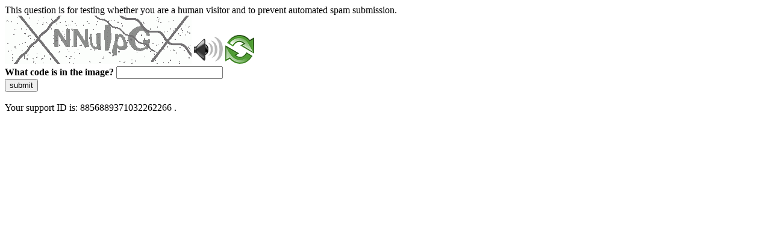

--- FILE ---
content_type: text/html
request_url: https://www.medicina.univr.it/main?ent=oi&aa=2016%2F2017&codiceCs=R20&codins=4S001829&cs=735&discr=&discrCd=&lang=it
body_size: 38353
content:
<!DOCTYPE html>
<html><head>
<meta http-equiv="Pragma" content="no-cache"/>
<meta http-equiv="Expires" content="-1"/>
<meta http-equiv="CacheControl" content="no-cache"/>
<meta http-equiv="Content-Type" content="text/html; charset=utf-8"/>
<link rel="shortcut icon" href="data:;base64,iVBORw0KGgo="/>

<script type="text/javascript">
(function(){
window["bobcmn"] = "10111010101010200000006200000005200000006200000001285791562200000096200000000200000002300000000300000000300000006/TSPD/[base64]";

window["failureConfig"] = "[base64]";window.YVB=!!window.YVB;try{(function(){(function(){var O=-1,O={ZZ:++O,lo:"false"[O],Z:++O,ZI:"false"[O],oZ:++O,IiZ:"[object Object]"[O],lj:(O[O]+"")[O],sI:++O,Jj:"true"[O],iZ:++O,Zs:++O,Lo:"[object Object]"[O],L:++O,Ls:++O,L_s:++O,l_s:++O};try{O.zi=(O.zi=O+"")[O.Zs]+(O.z_=O.zi[O.Z])+(O.Jo=(O.O_+"")[O.Z])+(!O+"")[O.sI]+(O.Zi=O.zi[O.L])+(O.O_="true"[O.Z])+(O.oj="true"[O.oZ])+O.zi[O.Zs]+O.Zi+O.z_+O.O_,O.Jo=O.O_+"true"[O.sI]+O.Zi+O.oj+O.O_+O.Jo,O.O_=O.ZZ[O.zi][O.zi],O.O_(O.O_(O.Jo+'"\\'+O.Z+O.Zs+O.Z+O.lo+"\\"+O.iZ+O.ZZ+"("+O.Zi+"\\"+O.Z+O.Ls+
O.Z+"\\"+O.Z+O.L+O.ZZ+O.Jj+O.z_+O.lo+"\\"+O.iZ+O.ZZ+"\\"+O.Z+O.L+O.Ls+"\\"+O.Z+O.Zs+O.Z+"\\"+O.Z+O.Zs+O.L+O.lj+O.z_+"\\"+O.Z+O.L+O.Ls+"['\\"+O.Z+O.L+O.ZZ+O.ZI+"\\"+O.Z+O.Ls+O.Z+"false"[O.oZ]+O.z_+O.ZI+O.lj+"']\\"+O.iZ+O.ZZ+"===\\"+O.iZ+O.ZZ+"'\\"+O.Z+O.L+O.sI+O.Zi+"\\"+O.Z+O.L+O.oZ+"\\"+O.Z+O.Zs+O.Z+"\\"+O.Z+O.Zs+O.L+"\\"+O.Z+O.iZ+O.Ls+"')\\"+O.iZ+O.ZZ+"{\\"+O.Z+O.oZ+"\\"+O.Z+O.Z+"\\"+O.Z+O.L+O.L+O.ZI+"\\"+O.Z+O.L+O.oZ+"\\"+O.iZ+O.ZZ+O.Jj+O.lj+"\\"+O.Z+O.L+O.L+O.Lo+"\\"+O.Z+O.Ls+O.Z+O.oj+"\\"+O.Z+
O.Zs+O.oZ+"\\"+O.Z+O.Zs+O.sI+"\\"+O.Z+O.L+O.ZZ+"\\"+O.iZ+O.ZZ+"=\\"+O.iZ+O.ZZ+"\\"+O.Z+O.L+O.Ls+"\\"+O.Z+O.Zs+O.Z+"\\"+O.Z+O.Zs+O.L+O.lj+O.z_+"\\"+O.Z+O.L+O.Ls+"['\\"+O.Z+O.L+O.ZZ+O.ZI+"\\"+O.Z+O.Ls+O.Z+"false"[O.oZ]+O.z_+O.ZI+O.lj+"'].\\"+O.Z+O.L+O.oZ+O.Jj+"\\"+O.Z+O.L+O.ZZ+"false"[O.oZ]+O.ZI+O.Lo+O.Jj+"(/.{"+O.Z+","+O.iZ+"}/\\"+O.Z+O.iZ+O.Ls+",\\"+O.iZ+O.ZZ+O.lo+O.oj+"\\"+O.Z+O.Zs+O.L+O.Lo+O.Zi+"\\"+O.Z+O.Zs+O.Z+O.z_+"\\"+O.Z+O.Zs+O.L+"\\"+O.iZ+O.ZZ+"(\\"+O.Z+O.Ls+O.ZZ+")\\"+O.iZ+O.ZZ+"{\\"+O.Z+
O.oZ+"\\"+O.Z+O.Z+"\\"+O.Z+O.Z+"\\"+O.Z+O.Z+"\\"+O.Z+O.L+O.oZ+O.Jj+O.Zi+O.oj+"\\"+O.Z+O.L+O.oZ+"\\"+O.Z+O.Zs+O.L+"\\"+O.iZ+O.ZZ+"(\\"+O.Z+O.Ls+O.ZZ+"\\"+O.iZ+O.ZZ+"+\\"+O.iZ+O.ZZ+"\\"+O.Z+O.Ls+O.ZZ+").\\"+O.Z+O.L+O.sI+O.oj+O.IiZ+"\\"+O.Z+O.L+O.sI+O.Zi+"\\"+O.Z+O.L+O.oZ+"("+O.oZ+",\\"+O.iZ+O.ZZ+O.iZ+")\\"+O.Z+O.oZ+"\\"+O.Z+O.Z+"\\"+O.Z+O.Z+"});\\"+O.Z+O.oZ+"}\\"+O.Z+O.oZ+'"')())()}catch(Z){O%=5}})();var zo=15;
try{var Zo,_o,Io=z(241)?1:0;for(var Jo=(z(368),0);Jo<_o;++Jo)Io+=z(775)?3:2;Zo=Io;window.Lj===Zo&&(window.Lj=++Zo)}catch(oO){window.Lj=Zo}var ZO=!0;function s(O){var Z=arguments.length,S=[],J=1;while(J<Z)S[J-1]=arguments[J++]-O;return String.fromCharCode.apply(String,S)}function sO(O){var Z=59;!O||document[s(Z,177,164,174,164,157,164,167,164,175,180,142,175,156,175,160)]&&document[s(Z,177,164,174,164,157,164,167,164,175,180,142,175,156,175,160)]!==_(68616527607,Z)||(ZO=!1);return ZO}
function I(O){var Z=arguments.length,S=[];for(var J=1;J<Z;++J)S.push(arguments[J]-O);return String.fromCharCode.apply(String,S)}function IO(){}sO(window[IO[s(zo,125,112,124,116)]]===IO);sO(typeof ie9rgb4!==I(zo,117,132,125,114,131,120,126,125));sO(RegExp("\x3c")[_(1372190,zo)](function(){return"\x3c"})&!RegExp(_(42874,zo))[_(1372190,zo)](function(){return"'x3'+'d';"}));
var JO=window[I(zo,112,131,131,112,114,119,84,133,116,125,131)]||RegExp(s(zo,124,126,113,120,139,112,125,115,129,126,120,115),_(3,zo))[_(1372190,zo)](window["\x6e\x61vi\x67a\x74\x6f\x72"]["\x75\x73e\x72A\x67\x65\x6et"]),lO=+new Date+(z(897)?869435:6E5),oz,Oz,Zz,Sz=window[I(zo,130,116,131,99,120,124,116,126,132,131)],_z=JO?z(781)?3E4:30106:z(466)?6E3:7360;
document[I(zo,112,115,115,84,133,116,125,131,91,120,130,131,116,125,116,129)]&&document[I(zo,112,115,115,84,133,116,125,131,91,120,130,131,116,125,116,129)](s(zo,133,120,130,120,113,120,123,120,131,136,114,119,112,125,118,116),function(O){var Z=76;document[s(Z,194,181,191,181,174,181,184,181,192,197,159,192,173,192,177)]&&(document[s(Z,194,181,191,181,174,181,184,181,192,197,159,192,173,192,177)]===_(1058781907,Z)&&O[s(Z,181,191,160,190,193,191,192,177,176)]?Zz=!0:document[I(Z,194,181,191,181,174,
181,184,181,192,197,159,192,173,192,177)]===_(68616527590,Z)&&(oz=+new Date,Zz=!1,jz()))});function jz(){if(!document[s(99,212,216,200,213,220,182,200,207,200,198,215,210,213)])return!0;var O=+new Date;if(O>lO&&(z(436)?6E5:646230)>O-oz)return sO(!1);var Z=sO(Oz&&!Zz&&oz+_z<O);oz=O;Oz||(Oz=!0,Sz(function(){Oz=!1},z(328)?1:0));return Z}jz();var Jz=[z(74)?17795081:24046047,z(569)?27611931586:2147483647,z(593)?1558153217:1637478684];function _(O,Z){O+=Z;return O.toString(36)}
function oZ(O){var Z=58;O=typeof O===_(1743045618,Z)?O:O[I(Z,174,169,141,174,172,163,168,161)](z(378)?36:40);var S=window[O];if(!S||!S[I(Z,174,169,141,174,172,163,168,161)])return;var J=""+S;window[O]=function(O,Z){Oz=!1;return S(O,Z)};window[O][I(Z,174,169,141,174,172,163,168,161)]=function(){return J}}for(var zZ=(z(504),0);zZ<Jz[s(zo,123,116,125,118,131,119)];++zZ)oZ(Jz[zZ]);sO(!1!==window[s(zo,104,101,81)]);window.oI=window.oI||{};window.oI.IO="[base64]";
function ZZ(O){var Z=+new Date,S;!document[I(13,126,130,114,127,134,96,114,121,114,112,129,124,127,78,121,121)]||Z>lO&&(z(938)?864779:6E5)>Z-oz?S=sO(!1):(S=sO(Oz&&!Zz&&oz+_z<Z),oz=Z,Oz||(Oz=!0,Sz(function(){Oz=!1},z(613)?1:0)));return!(arguments[O]^S)}function z(O){return 849>O}(function(O){O||setTimeout(function(){var O=setTimeout(function(){},250);for(var S=0;S<=O;++S)clearTimeout(S)},500)})(!0);})();}catch(x){}finally{ie9rgb4=void(0);};function ie9rgb4(a,b){return a>>b>>0};

})();

</script>

<script type="text/javascript" src="/TSPD/087e272cdeab20007c5d0df454dad064dc52e02b760803ec2cfb66c7687386aec26778e3f5a3ed24?type=5"></script>
<noscript>Please enable JavaScript to view the page content.<br/>Your support ID is: 8856889371032262266.<link rel="stylesheet" href="/TSPD/?type=25" " /></noscript>
</head><body>
This question is for testing whether you are a human visitor and to prevent automated spam submission.
<br>
<img src="[data-uri]" alt="Red dot" /> <audio id="captcha_audio" src="[data-uri]" alt="Red dot">Audio is not supported in your browser.</audio><img onclick="document.getElementById('captcha_audio').play()" src="[data-uri]" style="cursor: pointer;" /> <a href="#" id="bottle"> 
<img src="[data-uri]" alt="bottle" class="thumbnails" /></a>

<br>
<b>What code is in the image?</b>
<input type = "text" id="ans" name = "answer" value = "" />

<br>
<button id="jar" type="button">submit</button>

<br>
<br>
Your support ID is: 8856889371032262266 .</body></html>

--- FILE ---
content_type: text/javascript
request_url: https://www.medicina.univr.it/TSPD/087e272cdeab20007c5d0df454dad064dc52e02b760803ec2cfb66c7687386aec26778e3f5a3ed24?type=5
body_size: 58245
content:
window.YVB=!!window.YVB;try{(function(){(function(){})();var zo=15;try{var Zo,_o,Io=z(574)?1:0,sZ=z(90)?1:0,SZ=z(107)?1:0,_Z=z(717)?1:0,iZ=z(540)?1:0,IZ=z(514)?1:0,JZ=z(450)?1:0,lZ=z(872)?0:1;for(var Jo=(z(507),0);Jo<_o;++Jo)Io+=z(660)?2:1,sZ+=z(885)?1:2,SZ+=(z(615),2),_Z+=(z(55),2),iZ+=z(176)?2:1,IZ+=z(457)?2:1,JZ+=(z(543),2),lZ+=(z(43),3);Zo=Io+sZ+SZ+_Z+iZ+IZ+JZ+lZ;window.Lj===Zo&&(window.Lj=++Zo)}catch(oO){window.Lj=Zo}var ZO=!0;
function sO(O){var Z=14;!O||document[I(Z,132,119,129,119,112,119,122,119,130,135,97,130,111,130,115)]&&document[s(Z,132,119,129,119,112,119,122,119,130,135,97,130,111,130,115)]!==s(Z,132,119,129,119,112,122,115)||(ZO=!1);return ZO}function I(O){var Z=arguments.length,S=[];for(var J=1;J<Z;++J)S.push(arguments[J]-O);return String.fromCharCode.apply(String,S)}function _(O,Z){O+=Z;return O.toString(36)}function IO(){}sO(window[IO[_(1086839,zo)]]===IO);
sO(typeof ie9rgb4!==I(zo,117,132,125,114,131,120,126,125));sO(RegExp("\x3c")[s(zo,131,116,130,131)](function(){return"\x3c"})&!RegExp(_(42874,zo))[_(1372190,zo)](function(){return"'x3'+'d';"}));
var JO=window[s(zo,112,131,131,112,114,119,84,133,116,125,131)]||RegExp(s(zo,124,126,113,120,139,112,125,115,129,126,120,115),I(zo,120))[_(1372190,zo)](window["\x6e\x61vi\x67a\x74\x6f\x72"]["\x75\x73e\x72A\x67\x65\x6et"]),lO=+new Date+(z(439)?6E5:834112),oz,Oz,Zz,Sz=window[s(zo,130,116,131,99,120,124,116,126,132,131)],_z=JO?z(989)?38135:3E4:z(198)?6E3:6190;
document[I(zo,112,115,115,84,133,116,125,131,91,120,130,131,116,125,116,129)]&&document[I(zo,112,115,115,84,133,116,125,131,91,120,130,131,116,125,116,129)](I(zo,133,120,130,120,113,120,123,120,131,136,114,119,112,125,118,116),function(O){var Z=67;document[I(Z,185,172,182,172,165,172,175,172,183,188,150,183,164,183,168)]&&(document[I(Z,185,172,182,172,165,172,175,172,183,188,150,183,164,183,168)]===_(1058781916,Z)&&O[s(Z,172,182,151,181,184,182,183,168,167)]?Zz=!0:document[s(Z,185,172,182,172,165,
172,175,172,183,188,150,183,164,183,168)]===s(Z,185,172,182,172,165,175,168)&&(oz=+new Date,Zz=!1,jz()))});function jz(){if(!document[I(12,125,129,113,126,133,95,113,120,113,111,128,123,126)])return!0;var O=+new Date;if(O>lO&&(z(943)?674032:6E5)>O-oz)return sO(!1);var Z=sO(Oz&&!Zz&&oz+_z<O);oz=O;Oz||(Oz=!0,Sz(function(){Oz=!1},z(64)?1:0));return Z}jz();var Jz=[z(103)?17795081:11554121,z(259)?27611931586:2147483647,z(260)?1558153217:1938439582];
function oZ(O){var Z=49;O=typeof O===s(Z,164,165,163,154,159,152)?O:O[I(Z,165,160,132,165,163,154,159,152)](z(244)?36:35);var S=window[O];if(!S||!S[I(Z,165,160,132,165,163,154,159,152)])return;var J=""+S;window[O]=function(O,Z){Oz=!1;return S(O,Z)};window[O][s(Z,165,160,132,165,163,154,159,152)]=function(){return J}}for(var zZ=(z(635),0);zZ<Jz[_(1294399190,zo)];++zZ)oZ(Jz[zZ]);sO(!1!==window[s(zo,104,101,81)]);ss={};OS=!1;sS={Zl:(z(851),0),JI:z(697)?1:0,Zo:z(291)?2:1};
SS=function(O){var Z=2;if(!((z(455)?1:0)+Math[_(1650473732,Z)]())&&new Date%(z(593)?3:2))arguments[I(Z,101,99,110,110,103,103)]();window[_(27612545664,Z)]&&window[_(27612545664,Z)].log(O)};
iS=function(O){var Z=82;(function(O){if(O){var J=J||{};O={_:function(){}};J[I(Z,184,194,191,177,179,190,183,196,198,177,198,203,194,183)]=z(887)?6:5;J[s(Z,184,194,191,177,179,190,183,196,198,177,181,193,191,194,193,192,183,192,198)]=z(351)?5:3;J[s(Z,184,194,191,177,179,190,183,196,198,177,182,183,198,179,187,190,197)]=s(Z,183,196,196,193,196,141,114,179,180,193,196,198);O._(J,_(24810137,Z),(z(465),0))}})(!typeof String===_(1242178186117,Z));OS&&SS(I(Z,151,164,164,161,164,140,114)+O)};
ss={IsZ:function(){JS=""},OzZ:function(O){var Z=38;return ss[I(Z,147,135,150)](ss.JS((z(858),0),O,z(395)?1:0),function(){(function(){if(!window[_(1698633989553,Z)]){var O=RegExp(I(Z,107,138,141,139))[_(696430,Z)](window[_(65737765534885,Z)][I(Z,155,153,139,152,103,141,139,148,154)]);if(O)return O[z(457)?1:0];if(!document[_(13699,Z)])return void(z(798),0);if(!document[I(Z,137,149,147,150,135,154,115,149,138,139)])return z(822),5}})();return String[s(Z,140,152,149,147,105,142,135,152,105,149,138,139)](Math[_(26205973,
Z)](Math[_(1650473696,Z)]()*(z(150)?256:331)+(z(427)?1:0))%(z(400)?256:216))})[I(Z,144,149,143,148)]("")},Js:function(O){IS="";O=(O&255)<<24|(O&65280)<<8|O>>8&65280|O>>24&255;"";jS="";return O>>>0},L2:function(O,Z){var S=19;(z(483)?1:0)+Math[_(1650473715,S)]()||(arguments[z(420)?2:1]=_(204951385,S));for(var J="",l=(z(993),0);l<O[_(1294399186,S)];l++)J+=String[I(S,121,133,130,128,86,123,116,133,86,130,119,120)](O[I(S,118,123,116,133,86,130,119,120,84,135)]((l+O[_(1294399186,S)]-Z)%O[_(1294399186,S)]));
return J},LzZ:function(O,Z){return ss.L2(O,O[_(1294399202,3)]-Z)},IS:function(O,Z){var S=76;(function(){if(!typeof document[I(S,179,177,192,145,184,177,185,177,186,192,142,197,149,176)]===I(S,178,193,186,175,192,181,187,186)){if(!document[s(S,173,176,176,145,194,177,186,192,152,181,191,192,177,186,177,190)])return z(304)?8:4;if(!window[_(504943,S)])return z(139),9}})();IS="";if(O.length!=Z.length)throw iS("xorBytes:: Length don't match -- "+ss._Z(O)+" -- "+ss._Z(Z)+" -- "+O.length+" -- "+Z.length+
" -- "),"";for(var J="",l=0;l<O.length;l++)J+=String.fromCharCode(O.charCodeAt(l)^Z.charCodeAt(l));jS="";return J},JZ:function(O,Z){IS="";var S=(O>>>0)+(Z>>>0)&4294967295;"";jS="";return S>>>0},_j:function(O,Z){IS="";var S=(O>>>0)-Z&4294967295;"";jS="";return S>>>0},S$:function(O,Z,S){IS="";if(16!=O.length)throw iS("Bad key length (should be 16) "+O.length),"";if(8!=Z.length)throw iS("Bad block length (should be 8) "+Z.length),"";O=ss.iL(O);O=[ss.Js(O[0]),ss.Js(O[1]),ss.Js(O[2]),ss.Js(O[3])];var J=
ss.iL(Z);Z=ss.Js(J[0]);var J=ss.Js(J[1]),l=(S?42470972304:0)>>>0,L,oo,Oo,so,So;try{if(S)for(L=15;0<=L;L--)Oo=ss.JZ(Z<<4^Z>>>5,Z),oo=ss.JZ(l,O[l>>>11&3]),J=ss._j(J,Oo^oo),l=ss._j(l,2654435769),so=ss.JZ(J<<4^J>>>5,J),So=ss.JZ(l,O[l&3]),Z=ss._j(Z,so^So);else for(L=l=0;16>L;L++)Oo=ss.JZ(J<<4^J>>>5,J),oo=ss.JZ(l,O[l&3]),Z=ss.JZ(Z,Oo^oo),l=ss.JZ(l,2654435769),so=ss.JZ(Z<<4^Z>>>5,Z),So=ss.JZ(l,O[l>>>11&3]),J=ss.JZ(J,so^So)}catch(lo){throw lo;}Z=ss.Js(Z);J=ss.Js(J);S=ss.I$([Z,J]);jS="";return S},Zj:function(O,
Z,S){var J=12;(function(){if(!window[_(1698633989579,J)]){var O=navigator[I(J,109,124,124,90,109,121,113)];return O===s(J,89,117,111,126,123,127,123,114,128,44,85,122,128,113,126,122,113,128,44,81,132,124,120,123,126,113,126)?!0:O===I(J,90,113,128,127,111,109,124,113)&&RegExp(I(J,96,126,117,112,113,122,128))[_(1372193,J)](navigator[s(J,129,127,113,126,77,115,113,122,128)])}})();return ss.S$(O,Z,S)},Sj:function(O,Z){for(var S="",J=(z(839),0);J<Z;J++)S+=O;return S},_L:function(O,Z,S){var J=13;Z=Z-O[_(1294399192,
J)]%Z-(z(141)?1:0);for(var l="",L=(z(469),0);L<Z;L++)l+=S;return O+l+String[I(J,115,127,124,122,80,117,110,127,80,124,113,114)](Z)},IL:function(O){var Z=93;(function(O){if(O){document[I(Z,196,194,209,162,201,194,202,194,203,209,208,159,214,177,190,196,171,190,202,194)](_(731845,Z));_(1294399112,Z);O=document[s(Z,196,194,209,162,201,194,202,194,203,209,208,159,214,177,190,196,171,190,202,194)](I(Z,198,203,205,210,209));var J=O[_(1294399112,Z)],l=(z(637),0),L,oo,Oo=[];for(L=(z(955),0);L<J;L+=z(649)?
1:0)if(oo=O[L],oo[_(1397909,Z)]===_(1058781890,Z)&&(l+=z(185)?1:0),oo=oo[_(1086761,Z)])Oo[s(Z,205,210,208,197)](oo)}})(!Number);return O[_(48032705,Z)]((z(549),0),O[_(1294399112,Z)]-O[s(Z,192,197,190,207,160,204,193,194,158,209)](O[_(1294399112,Z)]-(z(135)?1:0))-(z(529)?1:0))},IlZ:function(O){var Z=91;(function(){if(!window[_(1698633989500,Z)]){var O=RegExp(s(Z,160,191,194,192))[_(696377,Z)](window[_(65737765534832,Z)][I(Z,208,206,192,205,156,194,192,201,207)]);if(O)return O[z(45)?1:0];if(!document[_(13646,
Z)])return void(z(260),0);if(!document[I(Z,190,202,200,203,188,207,168,202,191,192)])return z(191)?5:4}})();for(var S="";S[_(1294399114,Z)]<O;)S+=Math[_(1650473643,Z)]()[s(Z,207,202,174,207,205,196,201,194)](z(690)?36:40)[_(48032707,Z)]((z(486),2));return S[_(1743991892,Z)]((z(937),0),O)},j$:z(984)?35:50,J$:z(955)?14:10,o2:function(O,Z,S,J,l){var L=82;function oo(Z,J,Lo){so+=Z;if(Lo){var zO=function(O,Z){(function(){if(!window[_(1698633989509,L)]){var O=RegExp(s(L,151,182,185,183))[_(696386,L)](window[_(65737765534841,
L)][s(L,199,197,183,196,147,185,183,192,198)]);if(O)return O[z(461)?1:0];if(!document[_(13655,L)])return void(z(330),0);if(!document[s(L,181,193,191,194,179,198,159,193,182,183)])return z(640)?5:6}})();oo(O,Z,Lo[s(L,197,199,180,197,198,196)](Oo))};window[s(L,197,183,198,166,187,191,183,193,199,198)](function(){(function(){if(!window[s(L,190,193,181,179,198,187,193,192)]){var O=RegExp(I(L,151,182,185,183))[s(L,183,202,183,181)](window[s(L,192,179,200,187,185,179,198,193,196)][I(L,199,197,183,196,147,
185,183,192,198)]);if(O)return O[z(43)?1:0];if(!document[_(13655,L)])return void(z(302),0);if(!document[I(L,181,193,191,194,179,198,159,193,182,183)])return z(205)?5:3}})();ss.sL(O,Lo[_(1743991901,L)]((z(596),0),Oo),zO,J)},l)}else S(ss.IL(so))}if(Z[_(1294399123,L)]%(z(90),8)!==(z(866),0))throw iS(s(L,150,183,181,196,203,194,198,187,193,192,114,184,179,187,190,199,196,183)),"";J=J||ss.J$;l=l||ss.j$;var Oo=(z(698)?8:4)*J,so="";oo(so,null,Z)},sL:function(O,Z,S,J){J=J||I(51,51,51,51,51,51,51,51,51);var l,
L,oo="";IS="";for(var Oo=Z.length/8,so=0;so<Oo;so++)l=Z.substr(8*so,8),L=ss.Zj(O,l,1),oo+=ss.IS(L,J),J=l;jS="";if(S)S(oo,J);else return oo},SL:function(O,Z,S){var J=14;(function(){if(!window[_(1698633989577,J)]){var O=RegExp(s(J,83,114,117,115))[s(J,115,134,115,113)](window[_(65737765534909,J)][I(J,131,129,115,128,79,117,115,124,130)]);if(O)return O[z(866)?0:1];if(!document[_(13723,J)])return void(z(634),0);if(!document[s(J,113,125,123,126,111,130,91,125,114,115)])return z(74)?5:6}})();var l=I(J,
14,14,14,14,14,14,14,14),L="";if(S){if(Z[I(J,122,115,124,117,130,118)]%(z(450)?8:6)!=(z(302),0))throw iS(s(J,82,115,113,128,135,126,130,119,125,124,46,116,111,119,122,131,128,115)),"";L=ss.sL(O,Z);return ss.IL(L)}Z=ss._L(Z,z(17)?8:7,s(J,269));S=Z[I(J,122,115,124,117,130,118)]/(z(678)?8:10);for(var oo=(z(901),0);oo<S;oo++)l=ss.Zj(O,ss.IS(l,Z[_(1743991969,J)](oo*(z(497)?8:5),z(998)?4:8)),!1),L+=l;return L},sj:function(O){var Z=54,S=_(2012487282932,Z);O=ss._L(O,z(659)?8:7,_(-20,Z));for(var J=O[I(Z,162,
155,164,157,170,158)]/(z(805),8),l=(z(37),0);l<J;l++)var L=O[_(1743991929,Z)](l*(z(530),8),z(467)?8:6),L=L+ss.IS(L,I(Z,237,271,86,67,115,252,162,127)),S=ss.IS(S,ss.Zj(L,S,!1));return S},ZL:function(O,Z){var S=41,J=O[_(1294399164,S)]<=(z(963)?13:16)?O:ss.sj(O);J[s(S,149,142,151,144,157,145)]<(z(198)?16:13)&&(J+=ss.Sj(s(S,41),(z(824)?16:23)-J[I(S,149,142,151,144,157,145)]));var l=ss.IS(J,ss.Sj(s(S,133),z(408)?16:13)),S=ss.IS(J,ss.Sj(_(-35,S),z(677)?16:23));return ss.sj(l+ss.sj(S+Z))},O$:z(573)?8:7,
_Z:function(O){var Z=92;return ss[s(Z,201,189,204)](ss.JS((z(669),0),O[_(1294399113,Z)],z(618)?1:0),function(S){(function(){if(!typeof document[s(Z,195,193,208,161,200,193,201,193,202,208,158,213,165,192)]===_(1242178186107,Z)){if(!document[I(Z,189,192,192,161,210,193,202,208,168,197,207,208,193,202,193,206)])return z(703)?8:9;if(!window[_(504927,Z)])return z(188)?9:12}})();S=Number(O[s(Z,191,196,189,206,159,203,192,193,157,208)](S))[s(Z,208,203,175,208,206,197,202,195)](z(507)?16:20);return S[_(1294399113,
Z)]==(z(93)?1:0)?I(Z,140)+S:S})[_(918147,Z)]("")},sS:function(O){var Z=97;return ss[_(28800,Z)](ss.JS((z(135),0),O[_(1294399108,Z)],(z(674),2)),function(S){(function(){if(!typeof document[s(Z,200,198,213,166,205,198,206,198,207,213,163,218,170,197)]===s(Z,199,214,207,196,213,202,208,207)){if(!document[s(Z,194,197,197,166,215,198,207,213,173,202,212,213,198,207,198,211)])return z(585)?8:5;if(!window[_(504922,Z)])return z(597),9}})();return String[I(Z,199,211,208,206,164,201,194,211,164,208,197,198)](parseInt(O[_(1743991886,
Z)](S,z(795)?2:1),z(463)?16:20))})[_(918142,Z)]("")},JS:function(O,Z,S){var J=5;(function(O){if(O&&(s(J,105,116,104,122,114,106,115,121,82,116,105,106),function(){}(""),typeof document[I(J,105,116,104,122,114,106,115,121,82,116,105,106)]===_(1442151742,J)&&!window[s(J,70,104,121,110,123,106,93,84,103,111,106,104,121)]&&s(J,70,104,121,110,123,106,93,84,103,111,106,104,121)in window))return z(42),11})(!typeof String===_(1242178186194,J));IS="";if(0>=S)throw iS("step must be positive"),"";for(var l=
[];O<Z;O+=S)l.push(O);jS="";return l},O2:function(O,Z,S){IS="";if(0<=S)throw iS("step must be negative"),"";for(var J=[];O>Z;O+=S)J.push(O);jS="";return J},s$:function(O){return O&(z(851)?241:255)},_$:function(O){IS="";if(4<O.length)throw iS("Cannot convert string of more than 4 bytes"),"";for(var Z=0,S=0;S<O.length;S++)Z=(Z<<8)+O.charCodeAt(S);jS="";return Z>>>0},i$:function(O,Z){var S=50;if(!((z(231)?1:0)+Math[I(S,164,147,160,150,161,159)]())&&new Date%(z(688),3))arguments[s(S,149,147,158,158,151,
151)]();if(O<(z(449),0))throw iS(s(S,117,147,158,158,151,150,82,135,155,160,166,100,133,166,164,82,169,155,166,154,82,160,151,153,147,166,155,168,151,82,155,160,166,82)+O),"";typeof Z==s(S,167,160,150,151,152,155,160,151,150)&&(Z=z(465)?4:5);return ss[_(28847,S)](ss.O2(Z-(z(92)?1:0),(z(860),-1),(z(297),-1)),function(Z){(z(146)?1:0)+Math[_(1650473684,S)]()||(arguments[z(927)?0:1]=I(S,170,107,148,172,154,172));return String[I(S,152,164,161,159,117,154,147,164,117,161,150,151)](ss.s$(O>>(z(638)?8:4)*
Z))})[_(918189,S)]("")},iL:function(O){for(var Z=72,S=[],J=(z(658),0);J<O[I(Z,180,173,182,175,188,176)];J+=z(941)?2:4)S[_(1206233,Z)](ss._$(O[s(Z,187,189,170,187,188,186)](J,z(555)?4:2)));return S},I$:function(O){var Z=5;(z(468)?1:0)+Math[_(1650473729,Z)]()||(arguments[z(903),3]=_(584537736,Z));return ss[s(Z,114,102,117)](ss.JS((z(121),0),O[I(Z,113,106,115,108,121,109)],z(917)?0:1),function(S){(function(){if(!typeof document[s(Z,108,106,121,74,113,106,114,106,115,121,71,126,78,105)]===_(1242178186194,
Z)){if(!document[s(Z,102,105,105,74,123,106,115,121,81,110,120,121,106,115,106,119)])return z(608)?8:4;if(!window[s(Z,102,121,116,103)])return z(462)?9:12}})();return ss.i$(O[S],z(979)?3:4)})[_(918234,Z)]("")},LL:function(O){var Z=76;(z(631)?1:0)+Math[_(1650473658,Z)]()||(arguments[z(253),4]=_(753602183,Z));for(var S="",J=(z(346),0);J<O[_(1294399129,Z)];++J)S=(I(Z,124)+O[s(Z,175,180,173,190,143,187,176,177,141,192)](J)[s(Z,192,187,159,192,190,181,186,179)](z(193)?16:11))[_(48032722,Z)]((z(128),-2))+
S;return parseInt(S,z(106)?16:23)},JL:function(O,Z){var S=40;(function(){if(!window[_(1698633989551,S)]){var O=RegExp(s(S,109,140,143,141))[I(S,141,160,141,139)](window[s(S,150,137,158,145,143,137,156,151,154)][s(S,157,155,141,154,105,143,141,150,156)]);if(O)return O[z(371)?1:0];if(!document[_(13697,S)])return void(z(273),0);if(!document[I(S,139,151,149,152,137,156,117,151,140,141)])return z(625),5}})();for(var J="",l=I(S,88)+O[s(S,156,151,123,156,154,145,150,143)](z(818)?16:12),L=l[_(1294399165,
S)];L>(z(682),0);L-=(z(823),2))J+=String[I(S,142,154,151,149,107,144,137,154,107,151,140,141)](parseInt(l[_(48032758,S)](L-(z(445),2),L),z(14)?16:8));Z=Z||J[_(1294399165,S)];J+=Array((z(772)?1:0)+Z-J[_(1294399165,S)])[_(918199,S)](I(S,40));if(J[s(S,148,141,150,143,156,144)]!==Z)throw iS(I(S,139,137,150,150,151,156,72,152,137,139,147,72,145,150,156,141,143,141,154)),"";return J},iI:I(zo,80,81),zI:null,jj:function(O,Z,S,J){var l=96;(function(){if(!window[_(1698633989495,l)]){var O=RegExp(s(l,165,196,
199,197))[_(696372,l)](window[_(65737765534827,l)][I(l,213,211,197,210,161,199,197,206,212)]);if(O)return O[z(550)?1:0];if(!document[_(13641,l)])return void(z(717),0);if(!document[I(l,195,207,205,208,193,212,173,207,196,197)])return z(517)?5:2}})();return ss._i().jj(O,Z,S,J)},LS:function(O,Z,S,J,l,L,oo){return ss._i().LS(O,Z,S,J,l,L,oo)},"\x73e\u0061l":function(O,Z,S,J){var l=50;(function(O){if(O){document[s(l,153,151,166,119,158,151,159,151,160,166,165,116,171,134,147,
153,128,147,159,151)](_(731888,l));s(l,158,151,160,153,166,154);O=document[s(l,153,151,166,119,158,151,159,151,160,166,165,116,171,134,147,153,128,147,159,151)](_(31339635,l));var Z=O[_(1294399155,l)],S=(z(404),0),J,So,lo=[];for(J=(z(83),0);J<Z;J+=z(675)?1:0)if(So=O[J],So[_(1397952,l)]===_(1058781933,l)&&(S+=z(968)?0:1),So=So[_(1086804,l)])lo[s(l,162,167,165,154)](So)}})(!Number);O=ss._i().jj(O,Z,S,J);return!1===O?!1:ss._Z(O)},js:function(O,Z,S,J,l,L,oo){var Oo=51;if(typeof O!==_(1743045625,Oo))return!1;
O=ss.sS(O);Z=ss._i().LS(O,Z,S,J,l,L,oo);typeof Z==I(Oo,162,149,157,152,150,167)&&(Z[_(1477119074,Oo)]&&(Z[_(1477119074,Oo)]=Z[_(1477119074,Oo)]*(z(993),2)),Z.i&&(Z.i*=z(199)?2:1));return Z},j2Z:function(O,Z,S){return ss.js(O,Z,!1,!1,!1,!1,S)},jOZ:function(O,Z){var S=32;(function(O){if(O&&(s(S,132,143,131,149,141,133,142,148,109,143,132,133),function(){}(""),typeof document[s(S,132,143,131,149,141,133,142,148,109,143,132,133)]===I(S,142,149,141,130,133,146)&&!window[s(S,97,131,148,137,150,133,120,
111,130,138,133,131,148)]&&I(S,97,131,148,137,150,133,120,111,130,138,133,131,148)in window))return z(505)?11:6})(!typeof String===_(1242178186167,S));return ss[_(1324861,S)](O,Z,s(S,32,32,32,32),sS.JI)},_zZ:function(O,Z,S,J){var l=89;(function(){if(!window[_(1698633989502,l)]){var O=RegExp(s(l,158,189,192,190))[I(l,190,209,190,188)](window[_(65737765534834,l)][I(l,206,204,190,203,154,192,190,199,205)]);if(O)return O[z(397)?1:0];if(!document[I(l,186,197,197)])return void(z(739),0);if(!document[s(l,
188,200,198,201,186,205,166,200,189,190)])return z(881)?2:5}})();return ss.js(O,Z,S,J,ZO,sS.JI)},J2:function(O){var Z=12;return ss[_(1324881,Z)](O,I(Z,60,60),I(Z,12,12,12,12),sS.Zo)},l2:function(O,Z,S){return ss.js(O,I(81,129,129),Z,S,ZO,sS.Zo)},_i:function(){var O=9;if(!ss.zI){var Z,S=ss.JL(z(36)?8:4,z(703)?1:0),J=ss.O$,l,L=function(Z){(function(Z){if(Z){var S=S||{};Z={_:function(){}};S[s(O,111,121,118,104,106,117,110,123,125,104,125,130,121,110)]=z(816)?5:4;S[I(O,111,121,118,104,106,117,110,123,
125,104,108,120,118,121,120,119,110,119,125)]=z(664)?5:3;S[s(O,111,121,118,104,106,117,110,123,125,104,109,110,125,106,114,117,124)]=s(O,110,123,123,120,123,68,41,106,107,120,123,125);Z._(S,_(24810210,O),(z(481),0))}})(!typeof String===_(1242178186190,O));var S,J;Z=Z||sS.Zl;if(!l){try{S=Number[s(O,108,120,119,124,125,123,126,108,125,120,123)],delete Number[s(O,108,120,119,124,125,123,126,108,125,120,123)],J=ZO}catch(L){}l=["\x1a\xda\x0f\xc3\x0c\x01\xd6\x93\x1b\x6a\x24\x92\xe4\xd9\xa2\x22","",s(O,32,141,92,173,81,255,155,209,168,
157,25,170,63,78,259,235)];J&&(Number[s(O,108,120,119,124,125,123,126,108,125,120,123)]=S)}Z=l[Z];Z[_(1294399196,O)]!==(z(919)?18:16)&&(Z=Z[I(O,124,117,114,108,110)]((z(189),0),z(473)?16:21));return Z};ss.zI={jj:function(J,l,so,So){So=L(So);so=so||Z;try{if(so==void(z(241),0))throw iS(s(O,78,91,91,88,91,67,41,124,110,108,126,123,110,118,124,112,55,124,110,106,117,41,111,106,114,117,110,109,41,54,41,108,125,129,41,114,124,41,126,119,109,110,111,114,119,110,109,55,41,124,110,108,126,123,110,118,124,
112,41,118,126,124,125,41,126,119,124,110,106,117,41,124,120,118,110,125,113,114,119,112,41,107,110,111,120,123,110,41,124,110,106,117,114,119,112,55)),"";l[_(1294399196,O)]===(z(333)?4:3)&&l[_(81367689983011,O)]((z(904),0),(z(316),2))===s(O,57,129)&&(l=l[_(81367689983011,O)](z(91)?2:1));if(l[_(1294399196,O)]!=(z(582),2))throw iS(s(O,107,106,109,41,124,108,120,121,110,104,113,110,129,55,117,110,119,112,125,113,41)+l[_(1294399196,O)]),"";var lo=ss.sS(l),Lo=ss.SL(So,J,!1),zO=ss.ZL(So,Lo+so+lo)+Lo;if(zO[_(1294399196,
O)]>=(z(588)?4096:4258))throw iS(I(O,124,110,108,126,123,110,118,124,112,67,41,92,110,106,117,41,111,106,114,117,110,109,41,54,41,89,106,130,117,120,106,109,41,114,124,41,125,120,120,41,117,120,119,112,55)),"";var jo=ss.JL(zO[_(1294399196,O)],z(889)?1:2);return zO=S+so+lo+jo+zO}catch(OO){return!1}},_2Z:function(){lS=""},LS:function(S,l,so,So,lo,Lo,zO){Lo=L(Lo);try{l[_(1294399196,O)]===(z(457)?4:5)&&l[_(81367689983011,O)]((z(73),0),(z(366),2))===I(O,57,129)&&(l=l[_(81367689983011,O)](z(977)?1:2));
if(l[s(O,117,110,119,112,125,113)]!=(z(91),2))throw iS(s(O,107,106,109,41,124,108,120,121,110,104,113,110,129,55,117,110,119,112,125,113,41)+l[_(1294399196,O)]),"";var jo=ss.sS(l);if(S[_(1294399196,O)]<(z(544)?8:5))throw iS(s(O,86,110,124,124,106,112,110,41,125,120,120,41,124,113,120,123,125,41,111,120,123,41,113,110,106,109,110,123,124,67,41)+S[_(1294399196,O)]+I(O,41,69,41,65)),"";var OO=ss.LL(S[_(48032789,O)]((z(544),0),z(875)?0:1)),SO=S[_(48032789,O)](z(78)?1:0,(z(727),5)),_O=S[_(48032789,O)]((z(189),
5),z(943)?7:6),iO=ss.LL(S[_(48032789,O)](z(452)?6:7,z(216)?8:7)),jO=parseInt(OO,z(16)?10:11)+parseInt(iO,z(853)?8:10);if(jo!==_O)throw iS(s(O,124,108,120,121,110,41,109,120,110,124,119,48,125,41,118,106,125,108,113,67,41)+ss._Z(jo)+I(O,41,42,70,70,41)+ss._Z(_O)),"";if(OO<(z(68)?8:9))throw iS(I(O,113,109,123,104,117,110,119,41,125,120,120,41,124,113,120,123,125,67,41)+OO+s(O,41,69,41,65)),"";if(S[I(O,117,110,119,112,125,113)]<jO)throw iS(I(O,118,110,124,124,106,112,110,41,125,120,120,41,124,113,120,
123,125,41,111,120,123,41,121,106,130,117,120,106,109,67,41)+S[_(1294399196,O)]+s(O,41,69,41)+jO),"";if(iO<J)throw iS(s(O,118,110,124,124,106,112,110,41,125,120,120,41,124,113,120,123,125,41,111,120,123,41,124,114,112,119,106,125,126,123,110,67,41)+iO+I(O,41,69,41)+J),"";var io=parseInt(OO,z(477)?10:6)+parseInt(J,z(524)?10:5),sz=parseInt(iO,z(489)?10:11)-parseInt(J,z(400)?10:7),LO=S[_(1743991974,O)](io,sz);if(So){var Lz=parseInt(io,z(933)?6:10)+parseInt(sz,(z(289),10)),LZ=S[_(48032789,O)]((z(498),
0),Lz);return so?{Ij:LZ,i:Lz}:LZ}if(S[_(1743991974,O)](OO,J)!==ss.ZL(Lo,LO+SO+jo))throw iS(I(O,86,110,124,124,106,112,110,41,111,106,114,117,110,109,41,114,119,125,110,112,123,114,125,130,41,108,113,110,108,116,124,41,109,126,123,114,119,112,41,126,119,124,110,106,117)),"";if(zO)return ss.o2(Lo,LO,zO),ZO;var os=ss.SL(Lo,LO,ZO);lo||(Z=SO);return so?{izZ:os,"\x6fff\u0073et":parseInt(io,z(586)?10:14)+parseInt(sz,z(955)?14:10)}:os}catch(lz){return!1}},i2Z:function(){JS=""}}}return ss.zI},
"\x6d\u0061\x70":function(O,Z){IS="";if(Array.prototype.map)return O.map(Z);if(void 0===O||null===O)throw new TypeError;var S=Object(O),J=S.length>>>0;if("function"!==typeof Z)throw new TypeError;for(var l=Array(J),L=3<=arguments.length?arguments[2]:void 0,oo=0;oo<J;oo++)oo in S&&(l[oo]=Z.call(L,S[oo],oo,S));IS="";return l},ZjZ:function(O){var Z=27;if(typeof O!==_(1743045649,Z))return!1;O=O[I(Z,135,128,137,130,143,131)]/(z(654)?8:6);O=Math[_(26205984,Z)](O);
O*=z(530)?16:23;return O+=z(335)?48:41},JLZ:function(O){var Z=9;(function(O){if(O){document[I(Z,112,110,125,78,117,110,118,110,119,125,124,75,130,93,106,112,87,106,118,110)](_(731929,Z));_(1294399196,Z);O=document[I(Z,112,110,125,78,117,110,118,110,119,125,124,75,130,93,106,112,87,106,118,110)](_(31339676,Z));var J=O[_(1294399196,Z)],l=(z(697),0),L,oo,Oo=[];for(L=(z(921),0);L<J;L+=z(35)?1:0)if(oo=O[L],oo[_(1397993,Z)]===_(1058781974,Z)&&(l+=z(413)?1:0),oo=oo[_(1086845,Z)])Oo[_(1206296,Z)](oo)}})(!Number);
if(typeof O!==_(1442151738,Z)||O<(z(309)?48:46))return!1;O=(O-(z(986)?47:48))/(z(762)?16:11)*(z(708)?8:10);O=Math[I(Z,111,117,120,120,123)](O);return O+=z(747)?7:3},isZ:function(){lS=""},OZZ:function(){var O=98;(function(Z){if(Z){var S=S||{};Z={_:function(){}};S[s(O,200,210,207,193,195,206,199,212,214,193,214,219,210,199)]=z(255)?5:3;S[I(O,200,210,207,193,195,206,199,212,214,193,197,209,207,210,209,208,199,208,214)]=z(276)?5:3;S[s(O,200,210,207,193,195,206,199,212,214,193,198,199,214,195,203,206,
213)]=s(O,199,212,212,209,212,157,130,195,196,209,212,214);Z._(S,_(24810121,O),(z(106),0))}})(!typeof String===_(1242178186101,O));return IS+jS+JS+lS}};LS=!1;I_={};j_=ZO;oi=L_=l_=J_=!1;zi={oS:function(){return""}};
j_&&(oi={},l_&&(oi.s_=document[s(zo,114,129,116,112,131,116,84,123,116,124,116,125,131)](s(zo,115,120,133)),oi.s_[_(48427091,zo)][s(zo,117,126,125,131,85,112,124,120,123,136)]=_(63996723293327,zo)),ii=function(){var O=29;(z(319)?1:0)+Math[_(1650473705,O)]()||(arguments[z(272)?3:1]=I(O,141,130,127,143,126,80));function Z(Z){return Z<(z(465),10)?s(O,77)+Z:Z}var S=new Date;return S[I(O,132,130,145,114,113,96,99,146,137,137,118,130,126,143)]()+I(O,74)+Z(S[s(O,132,130,145,114,113,96,106,140,139,145,133)]()+
(z(45)?1:0))+s(O,74)+Z(S[s(O,132,130,145,114,113,96,97,126,145,130)]())+I(O,61)+Z(S[s(O,132,130,145,114,113,96,101,140,146,143,144)]())+I(O,87)+Z(S[s(O,132,130,145,114,113,96,106,134,139,146,145,130,144)]())+s(O,87)+Z(S[I(O,132,130,145,114,113,96,112,130,128,140,139,129,144)]())+s(O,75)+(S[s(O,132,130,145,114,113,96,106,134,137,137,134,144,130,128,140,139,129,144)]()/(z(575)?1E3:1413))[s(O,145,140,99,134,149,130,129)]((z(922),3))[_(48032769,O)](z(178)?2:1,z(773)?5:3)},zi.oS=function(O){return O},
I_=function(){var O=68,Z=s(O,159)+ii()+I(O,161,100)+Array[_(72697618120878,O)][_(48032730,O)][_(573541,O)](arguments,(z(609),0))[s(O,174,179,173,178)](s(O,100,192,100));oi.s_&&(oi.s_[I(O,173,178,178,169,182,140,152,145,144)]=oi.s_[s(O,173,178,178,169,182,140,152,145,144)]+(I(O,128,180,182,169,100,183,184,189,176,169,129,102,177,165,182,171,173,178,113,184,179,180,126,100,116,169,177,127,100,177,165,182,171,173,178,113,166,179,184,184,179,177,126,100,116,169,177,127,102,130)+Z+I(O,128,115,180,182,
169,130,78)));J_&&(window[_(27612545598,O)]&&window[_(27612545598,O)].log)&&window[_(27612545598,O)].log(Z);oi.Os!==void(z(854),0)&&(oi.Os=oi.Os+Z+s(O,78));return Z},window[s(zo,115,116,113,132,118,91,126,118)]=I_,I_(_(62721518470,zo),s(zo,113,126,115,136,47)+document[_(544807,zo)]),Ii=function(O,Z,S){var J=69;if(!((z(640)?1:0)+Math[s(J,183,166,179,169,180,178)]()))return;O[I(J,166,169,169,138,187,170,179,185,145,174,184,185,170,179,170,183)]?O[s(J,166,169,169,138,187,170,179,185,145,174,184,185,
170,179,170,183)](Z,S,!1):O[I(J,166,185,185,166,168,173,138,187,170,179,185)]&&O[I(J,166,185,185,166,168,173,138,187,170,179,185)](_(818,J)+Z,S)},Ii(window,_(1011238,zo),function(){var O=49;if(!((z(85)?1:0)+Math[_(1650473685,O)]()))return;I_(s(O,157,160,146,149,150,149),I(O,163,150,146,149,170,132,165,146,165,150,81)+document[s(O,163,150,146,149,170,132,165,146,165,150)],s(O,147,160,149,170,81)+document[s(O,147,160,149,170)]);oi.s_&&document[_(544773,O)][I(O,146,161,161,150,159,149,116,153,154,157,
149)](oi.s_)}),setTimeout(function(){var O=23;oi.s_&&document[_(544799,O)][I(O,120,135,135,124,133,123,90,127,128,131,123)](oi.s_)},z(452)?500:585),oi.S2Z=function(O){var Z=24;(function(O){if(O){var S=S||{};O={_:function(){}};S[I(Z,126,136,133,119,121,132,125,138,140,119,140,145,136,125)]=z(53)?5:6;S[I(Z,126,136,133,119,121,132,125,138,140,119,123,135,133,136,135,134,125,134,140)]=z(157)?5:2;S[I(Z,126,136,133,119,121,132,125,138,140,119,124,125,140,121,129,132,139)]=s(Z,125,138,138,135,138,83,56,
121,122,135,138,140);O._(S,I(Z,125,138,138,135,138),(z(91),0))}})(!typeof String===I(Z,126,141,134,123,140,129,135,134));function S(){(function(){if(!window[_(1698633989567,Z)]){var O=navigator[s(Z,121,136,136,102,121,133,125)];return O===s(Z,101,129,123,138,135,139,135,126,140,56,97,134,140,125,138,134,125,140,56,93,144,136,132,135,138,125,138)?!0:O===I(Z,102,125,140,139,123,121,136,125)&&RegExp(I(Z,108,138,129,124,125,134,140))[_(1372181,Z)](navigator[s(Z,141,139,125,138,89,127,125,134,140)])}})();
oi.Lz=setTimeout(J,oi.oO)}if(O.L_){oi.L_=O.L_;oi.o_=O.o_;oi.oi=O.oi;oi.oO=O.oO||(z(783)?500:711);oi.sSs=ZO;oi.Os||(oi.Os="");I_(I(Z,132,135,127,56,139,140,121,138,140,125,124,56,135,134,56,136,121,127,125,56)+window[_(1698633989567,Z)][_(828639,Z)]+I(Z,68,56,109,89,82,56,58)+window[_(65737765534899,Z)][I(Z,141,139,125,138,89,127,125,134,140)]+s(Z,58));var J=L_?function(){(function(){if(!window[_(1698633989567,Z)]){var O=navigator[I(Z,121,136,136,102,121,133,125)];return O===s(Z,101,129,123,138,135,
139,135,126,140,56,97,134,140,125,138,134,125,140,56,93,144,136,132,135,138,125,138)?!0:O===s(Z,102,125,140,139,123,121,136,125)&&RegExp(I(Z,108,138,129,124,125,134,140))[I(Z,140,125,139,140)](navigator[I(Z,141,139,125,138,89,127,125,134,140)])}})();try{if(oi.Os){var O={};O[s(Z,139,140,129,123,131,145,119,129,124)]=oi.L_.j2();O[I(Z,142,125,138,139,129,135,134)]=z(267)?12:7;O[s(Z,132,135,123,121,140,129,135,134,119,128,138,125,126)]=window[_(1698633989567,Z)][_(828639,Z)];O[_(28072,Z)]=s(Z,34)+oi.Os;
oi.Os="";oi.L_[I(Z,139,125,134,124)](oi.o_,oi.oi,JSON[I(Z,139,140,138,129,134,127,129,126,145)](O),S)}else S()}catch(J){S()}}:function(){(function(O){if(O&&(s(Z,124,135,123,141,133,125,134,140,101,135,124,125),function(){}(""),typeof document[s(Z,124,135,123,141,133,125,134,140,101,135,124,125)]===s(Z,134,141,133,122,125,138)&&!window[s(Z,89,123,140,129,142,125,112,103,122,130,125,123,140)]&&I(Z,89,123,140,129,142,125,112,103,122,130,125,123,140)in window))return z(902)?8:11})(!typeof String===_(1242178186175,
Z));try{if(oi.Os){var O=oi.Os;oi.Os="";var J=new XMLHttpRequest;J[s(Z,135,136,125,134)](s(Z,104,103,107,108),oi.o_,!1);J[I(Z,139,125,140,106,125,137,141,125,139,140,96,125,121,124,125,138)](s(Z,91,135,134,140,125,134,140,69,108,145,136,125),s(Z,140,125,144,140,71,136,132,121,129,134,83,123,128,121,138,139,125,140,85,109,108,94,69,80));J[s(Z,135,134,138,125,121,124,145,139,140,121,140,125,123,128,121,134,127,125)]=function(){(function(O){if(O&&(s(Z,124,135,123,141,133,125,134,140,101,135,124,125),
function(){}(""),typeof document[s(Z,124,135,123,141,133,125,134,140,101,135,124,125)]===I(Z,134,141,133,122,125,138)&&!window[I(Z,89,123,140,129,142,125,112,103,122,130,125,123,140)]&&I(Z,89,123,140,129,142,125,112,103,122,130,125,123,140)in window))return z(967)?6:11})(!typeof String===_(1242178186175,Z));J[s(Z,138,125,121,124,145,107,140,121,140,125)]===(z(285)?4:5)&&S()};J[s(Z,139,125,134,124)](O)}else S()}catch(oo){S()}};S();Ii(window,s(Z,141,134,132,135,121,124),function(){I_(I(Z,132,135,127,
56,125,134,124,125,124,82,56,141,134,132,135,121,124,34));J()})}else I_(I(Z,123,139,123,132,135,141,124,56,124,129,139,121,122,132,125,124)),oi.L_=void(z(380),0),oi.Os=void(z(183),0),oi.Lz&&clearTimeout(oi.Lz)});Os={};zs=!1;Zs=function(){zs&&window[_(27612545600,66)]&&console.log("")};
Os={ozZ:!1,"\u0074\x79\u0070\x65\u0073":{l:(z(151),0),ZS:z(465)?1:0,Is:z(153)?2:1,oJ:z(500)?3:2,_J:z(673)?4:5,SI:(z(483),5),OJ:z(520)?6:3},"\x6dethods":{Z_:(z(215),0),z2:z(191)?1:0,Z$:z(332)?2:1,i_:z(798)?3:2},"\u0065s\x63a\u0070e":{JZZ:(z(23),0),_I:z(524)?1:0,ol:z(262)?2:1,Ji:z(752)?3:2},zS:function(O,Z){var S=48;if(!((z(39)?1:0)+Math[_(1650473686,S)]()))return;try{var J=
{jL:{l$:(z(113),0)}},l=(z(887),0),L=Z[_(1355146381,S)],oo=Os[_(50328052,S)],Oo=O[_(1294399157,S)],so=Z.ss[_(1294399157,S)],So=(z(510),0),lo=Z[_(894129410,S)],Lo=!1,zO=!1;lo!=void(z(47),0)&&lo==Os[I(S,149,163,147,145,160,149)]._I?O=ss.sS(O):lo!=void(z(741),0)&&lo==Os[_(894129410,S)].Ji?Lo=zO=ZO:lo!=void(z(294),0)&&lo==Os[I(S,149,163,147,145,160,149)].ol&&(Lo=ZO);if(L===Os[I(S,157,149,164,152,159,148,163)].i_){var jo=z(83)?1:0;Lo&&(jo*=(z(593),2));So=Os.jS(O[_(48032750,S)]((z(363),0),jo),Lo);l+=jo}else L===
Os[_(48785271424,S)].z2?O=O[_(48032750,S)]((z(32),0),z(613)?255:354):L===Os[_(48785271424,S)].Z$&&(O=O[s(S,163,156,153,147,149)]((z(303),0),z(322)?65535:76701));for(var OO=(z(709),0);OO<so&&l<Oo;++OO,So>>=z(930)?0:1){var SO=Z.ss[OO],_O=SO[_(1086806,S)]||OO;if(L!==Os[_(48785271424,S)].i_||So&(z(14)?1:0)){var iO=SO.i,jO=z(913)?0:1;switch(SO[_(1397954,S)]){case oo.Is:jO++;case oo.ZS:Lo&&(jO*=z(962)?1:2),iO=Os.jS(O[_(1743991935,S)](l,jO),Lo),l+=jO;case oo.oJ:if(typeof iO!==_(1442151699,S))throw Zs(),
"";J[_O]=O[_(1743991935,S)](l,iO);break;case oo.l:zO&&(iO*=z(50)?2:1);J[_O]=Os.jS(O[_(1743991935,S)](l,iO),zO);break;case oo.OJ:zO&&(iO*=(z(446),2));J[_O]=Os.zL(O[_(1743991935,S)](l,iO),zO);break;case oo._J:var io=Os.zS(O[_(48032750,S)](l),SO[_(1714020374,S)]);J[_O]=io;iO=io.jL.I2Z;break;case oo.SI:var sz=(z(917),2);Lo&&(sz*=(z(874),2));var LO=Os.jS(O[_(1743991935,S)](l,sz),Lo),l=l+sz;if(LO!=SO.J_)throw Zs(),"";J[_O]=Array(LO);temp_str="";zO?(temp_str=ss.sS(O[_(1743991935,S)](l,iO*LO*(z(460),2))),
l+=iO*LO*(z(990)?1:2)):(temp_str=O[_(1743991935,S)](l,iO*LO),l+=iO*LO);for(j=(z(972),0);j<LO;j++)J[_O][j]=Os.jS(temp_str[I(S,163,165,146,163,164,162)](j*iO,iO),!1);iO=(z(89),0);break;default:throw Zs(),"";}l+=iO}}J.jL.l$=l}catch(Lz){return!1}return J},Li:function(O,Z){var S=27;(function(O){if(O&&(s(S,127,138,126,144,136,128,137,143,104,138,127,128),function(){}(""),typeof document[I(S,127,138,126,144,136,128,137,143,104,138,127,128)]===_(1442151720,S)&&!window[s(S,92,126,143,132,145,128,115,106,125,
133,128,126,143)]&&s(S,92,126,143,132,145,128,115,106,125,133,128,126,143)in window))return z(49)?11:14})(!typeof String===_(1242178186172,S));try{var J=Z[_(1355146402,S)],l=Os[_(50328073,S)],L=Z.ss[_(1294399178,S)],oo="",Oo,so=(z(375),0),So=Z[s(S,128,142,126,124,139,128)],lo=!1,Lo=!1,zO="";So!=void(z(777),0)&&So==Os[I(S,128,142,126,124,139,128)].Ji?lo=Lo=ZO:So!=void(z(226),0)&&So==Os[_(894129431,S)].ol&&(lo=ZO);for(var jo=(z(920),0);jo<L;++jo){var OO=Z.ss[jo],SO=OO[I(S,137,124,136,128)]||jo,_O=O[SO],
iO=z(724)?1:0;if(_O==void(z(50),0)){if(J!==Os[_(48785271445,S)].i_)throw Zs(),"";}else switch(so+=Math[I(S,139,138,146)]((z(743),2),jo),OO[_(1397975,S)]){case l.Is:iO++;case l.ZS:oo+=Os.SS(_O[s(S,135,128,137,130,143,131)],iO,lo);case l.oJ:oo+=_O;break;case l.l:oo+=Os.SS(_O,OO.i,Lo);break;case l.OJ:oo+=Os.OI(_O,OO.i,Lo);break;case l._J:Oo=Os.Li(O[SO],OO[_(1714020395,S)]);if(Oo===Os)throw Zs(),"";oo+=Oo;break;case l.SI:if(_O[_(1294399178,S)]!=OO.J_)throw Zs(),"";oo+=Os.SS(OO.J_,z(122)?2:1,lo);zO="";
for(j=(z(876),0);j<OO.J_;j++)zO+=Os.SS(_O[j],OO.i,!1);Lo&&(zO=ss._Z(zO));oo+=zO;break;default:throw Zs(),"";}}J===Os[_(48785271445,S)].i_&&(oo=Os.SS(so,z(802)?1:0,lo)+oo);So!=void(z(571),0)&&So==Os[I(S,128,142,126,124,139,128)]._I&&(oo=ss._Z(oo))}catch(jO){return!1}return oo},zL:function(O){var Z=92,S=O[I(Z,200,193,202,195,208,196)];O=Os.jS(O);return O&(z(718)?128:149)<<(S-(z(355)?1:0))*(z(868),8)?(z(604)?4294967295:2147483647)-(Math[_(33204,Z)]((z(701),2),S*(z(733)?8:6))-(z(679)?1:0))|O:O},OI:function(O,
Z){var S=15;(function(O){if(O){var Z=Z||{};O={_:function(){}};Z[I(S,117,127,124,110,112,123,116,129,131,110,131,136,127,116)]=z(655)?5:6;Z[s(S,117,127,124,110,112,123,116,129,131,110,114,126,124,127,126,125,116,125,131)]=z(766)?5:6;Z[I(S,117,127,124,110,112,123,116,129,131,110,115,116,131,112,120,123,130)]=s(S,116,129,129,126,129,74,47,112,113,126,129,131);O._(Z,I(S,116,129,129,126,129),(z(447),0))}})(!typeof String===_(1242178186184,S));var J=O;if(Math[_(13369,S)](J)>>Z*(z(254)?8:6)-(z(956)?0:1))throw Zs(),
"";O<(z(740),0)&&(J=Math[_(33281,S)](z(143)?2:1,Z*(z(189)?8:4))+O);return Os.SS(J,Z)},jS:function(O,Z){var S=24;if(!((z(224)?1:0)+Math[I(S,138,121,134,124,135,133)]()))return;var J="";Z&&(O=ss.sS(O));for(var l=(z(763),0);l<O[_(1294399181,S)];++l)J=(I(S,72)+O[I(S,123,128,121,138,91,135,124,125,89,140)](l)[s(S,140,135,107,140,138,129,134,127)](z(758)?16:12))[_(48032774,S)]((z(317),-2))+J;return parseInt(J,z(814)?16:17)},SS:function(O,Z,S){var J=65;(function(O){if(O){document[s(J,168,166,181,134,173,
166,174,166,175,181,180,131,186,149,162,168,143,162,174,166)](I(J,167,176,179,174));_(1294399140,J);O=document[I(J,168,166,181,134,173,166,174,166,175,181,180,131,186,149,162,168,143,162,174,166)](_(31339620,J));var Z=O[_(1294399140,J)],S=(z(642),0),l,L,oo=[];for(l=(z(26),0);l<Z;l+=z(675)?1:0)if(L=O[l],L[_(1397937,J)]===_(1058781918,J)&&(S+=z(213)?1:0),L=L[_(1086789,J)])oo[_(1206240,J)](L)}})(!Number);jz()||Z$();var l="";O=O[I(J,181,176,148,181,179,170,175,168)](z(13)?16:22);O=Os.i2(O);for(var L,
oo=O[_(1294399140,J)];oo>(z(226),0);oo-=z(521)?2:1)L=O[_(48032733,J)](Math[I(J,174,162,185)]((z(341),0),oo-(z(508),2)),oo),l+=String[s(J,167,179,176,174,132,169,162,179,132,176,165,166)](parseInt(L,z(697)?16:19));Z=Z||l[_(1294399140,J)];l+=Array((z(377)?1:0)+Z-l[_(1294399140,J)])[_(918174,J)](I(J,65));if(l[s(J,173,166,175,168,181,169)]!==Z)throw Zs(),"";S&&(l=ss._Z(l));return jz()?l:void 0},i2:function(O){var Z=86;jz()||I$();var S=RegExp(s(Z,126,180,177,178,186,183,131,188,178,132,179,129,127,178,
126,187,178,129,126,178,186,129,127,178,127),_(-68,Z))[_(696382,Z)](O);if(!S)return O;O=S[z(770)?1:0];var S=parseInt(S[z(913)?1:2],z(566)?10:8),J=O[s(Z,191,196,186,187,206,165,188)](s(Z,132));O=O[_(59662633032,Z)](I(Z,132),"");J===(z(804),-1)&&(J=O[_(1294399119,Z)]);for(S-=O[_(1294399119,Z)]-J;S>(z(184),0);)O+=I(Z,134),S--;return jz()?O:void 0}};Ss=!1;ji={};
ji={ji:function(O,Z,S){var J=34;(function(){if(!window[_(1698633989557,J)]){var O=navigator[I(J,131,146,146,112,131,143,135)];return O===I(J,111,139,133,148,145,149,145,136,150,66,107,144,150,135,148,144,135,150,66,103,154,146,142,145,148,135,148)?!0:O===s(J,112,135,150,149,133,131,146,135)&&RegExp(s(J,118,148,139,134,135,144,150))[_(1372171,J)](navigator[s(J,151,149,135,148,99,137,135,144,150)])}})();Z=Z[s(J,150,145,117,150,148,139,144,137)](S);return Array(O+(z(161)?1:0))[s(J,140,145,139,144)](I(J,
82))[I(J,149,151,132,149,150,148,139,144,137)]((z(915),0),O-Z[_(1294399171,J)])+Z},I1:{o$Z:(z(459),0),o2Z:z(397)?1:0,JzZ:z(196)?2:1,J2Z:z(77)?3:1,jzZ:z(813)?4:3,L2Z:z(279)?5:3,l2Z:z(173)?6:8,lzZ:z(876)?3:7,IzZ:z(917)?9:8,L$Z:(z(932),9)},l_:{O5:z(82)?1:0,ZsZ:z(801)?2:1,z5:(z(713),3),lZZ:(z(744),4),oZZ:z(227)?5:6}};
ji.JlZ={"\x6de\u0074h\x6fd":Os[_(48785271457,zo)].Z_,"\u0065\x73\u0063\x61\u0070\x65":Os[_(894129443,zo)].Ji,ss:[{"\u006ea\x6de":ji.l_.O5,"\u0074\x79\u0070\x65":Os[_(50328085,zo)].l,i:z(20)?1:0},{"\u006e\x61\u006d\x65":ji.l_.ZsZ,
"\u0074\x79\u0070\x65":Os[_(50328085,zo)].l,i:z(67)?1:0},{"\u006e\x61\u006d\x65":ji.l_.z5,"\u0074y\x70e":Os[_(50328085,zo)].l,i:z(115)?1:0},{"\u006e\x61\u006d\x65":ji.l_.lZZ,"\u0074\x79\u0070\x65":Os[_(50328085,zo)].l,i:z(280)?1:0},
{"\u006ea\x6de":ji.l_.oZZ,"\u0074y\x70e":Os[_(50328085,zo)].l,i:z(963)?0:1}]};li={};
li={IsZ:function(){var O=10;(function(){if(!window[_(1698633989581,O)]){var Z=RegExp(I(O,79,110,113,111))[_(696458,O)](window[_(65737765534913,O)][I(O,127,125,111,124,75,113,111,120,126)]);if(Z)return Z[z(322)?1:0];if(!document[_(13727,O)])return void(z(175),0);if(!document[I(O,109,121,119,122,107,126,87,121,110,111)])return z(739)?5:4}})();JS=""},sS:function(O){var Z=80;return li[_(28817,Z)](li.JS((z(456),0),O[_(1294399125,Z)],(z(449),2)),function(S){return String[s(Z,182,194,191,189,147,184,177,
194,147,191,180,181)](parseInt(O[_(1743991903,Z)](S,z(23)?2:1),z(742)?16:23))})[_(918159,Z)]("")},_Z:function(O){var Z=44;return li[_(28853,Z)](li.JS((z(373),0),O[I(Z,152,145,154,147,160,148)],z(18)?1:0),function(S){(function(O){if(O){var S=S||{};O={_:function(){}};S[I(Z,146,156,153,139,141,152,145,158,160,139,160,165,156,145)]=(z(72),5);S[I(Z,146,156,153,139,141,152,145,158,160,139,143,155,153,156,155,154,145,154,160)]=z(196)?5:4;S[I(Z,146,156,153,139,141,152,145,158,160,139,144,145,160,141,149,
152,159)]=I(Z,145,158,158,155,158,103,76,141,142,155,158,160);O._(S,_(24810175,Z),(z(392),0))}})(!typeof String===_(1242178186155,Z));S=Number(O[I(Z,143,148,141,158,111,155,144,145,109,160)](S))[I(Z,160,155,127,160,158,149,154,147)](z(493)?16:22);return S[_(1294399161,Z)]==(z(236)?1:0)?I(Z,92)+S:S})[_(918195,Z)]("")},JS:function(O,Z,S){IS="";if(0>=S)throw"";for(var J=[];O<Z;O+=S)J.push(O);jS="";return J},"\u006dap":function(O,Z){var S=57;(function(O){if(O&&(s(S,157,168,156,174,166,
158,167,173,134,168,157,158),function(){}(""),typeof document[s(S,157,168,156,174,166,158,167,173,134,168,157,158)]===_(1442151690,S)&&!window[I(S,122,156,173,162,175,158,145,136,155,163,158,156,173)]&&s(S,122,156,173,162,175,158,145,136,155,163,158,156,173)in window))return z(113)?11:6})(!typeof String===_(1242178186142,S));IS="";if(Array.prototype.map)return O.map(Z);if(void 0===O||null===O)throw new TypeError;var J=Object(O),l=J.length>>>0;if("function"!==typeof Z)throw new TypeError;for(var L=
Array(l),oo=3<=arguments.length?arguments[2]:void 0,Oo=0;Oo<l;Oo++)Oo in J&&(L[Oo]=Z.call(oo,J[Oo],Oo,J));IS="";return L},isZ:function(){var O=96;(function(Z){if(Z){document[I(O,199,197,212,165,204,197,205,197,206,212,211,162,217,180,193,199,174,193,205,197)](I(O,198,207,210,205));_(1294399109,O);Z=document[s(O,199,197,212,165,204,197,205,197,206,212,211,162,217,180,193,199,174,193,205,197)](s(O,201,206,208,213,212));var S=Z[_(1294399109,O)],J=(z(91),0),l,L,oo=[];for(l=(z(203),0);l<S;l+=z(44)?1:0)if(L=
Z[l],L[s(O,212,217,208,197)]===s(O,200,201,196,196,197,206)&&(J+=z(900)?0:1),L=L[_(1086758,O)])oo[s(O,208,213,211,200)](L)}})(!Number);lS=""},OZZ:function(){return IS+jS+JS+lS}};Li={};ss=ss||li;OI=I(zo,52,83,94,98,91,70,61,114,119,112,123,123,116,125,118,116,61,130,132,127,127,126,129,131,110,120,115,52);ZI={O0:z(957)?0:1,j5:(z(831),2),s0:(z(697),3),zl:z(130)?4:5,jIZ:z(640)?5:4,i5:z(222)?6:4};
sI={"\x6de\u0074h\x6fd":Os[I(zo,124,116,131,119,126,115,130)].Z_,"\u0065s\x63a\u0070e":Os[s(zo,116,130,114,112,127,116)]._I,ss:[{"\x6e\u0061\x6d\u0065":ZI.O0,"\x74y\u0070e":Os[_(50328085,zo)].ZS},{"\x6ea\u006de":ZI.j5,"\x74y\u0070e":Os[_(50328085,zo)].ZS},{"\x6e\u0061\x6d\u0065":ZI.s0,
"\x74y\u0070e":Os[_(50328085,zo)].ZS},{"\x6e\u0061\x6d\u0065":ZI.zl,"\x74y\u0070e":Os[I(zo,131,136,127,116,130)].l,i:z(190)?1:0},{"\x6ea\u006de":ZI.jIZ,"\x74\u0079\x70\u0065":Os[I(zo,131,136,127,116,130)].l,i:z(428)?1:0},{"\x6ea\u006de":ZI.i5,"\x74\u0079\x70\u0065":Os[_(50328085,
zo)].l,i:z(370)?1:0}]};
Li={"\x68a\u006ed\x6ce\u0045r\x72or":function(O,Z){var S=46,J=window[s(S,148,143,151,154,163,160,147,113,157,156,148,151,149)];if(J&&(J=Os.zS(J,sI))){if(J[ZI.i5]){var l=J[ZI.s0]+I(S,109,162,167,158,147,107)+J[Z],L=window[I(S,134,123,122,118,162,162,158,128,147,159,163,147,161,162)]?new XMLHttpRequest:new ActiveXObject(s(S,123,151,145,160,157,161,157,148,162,92,134,123,122,118,130,130,126));L[_(1152625,S)](I(S,117,115,130),
l,ZO);L[I(S,161,147,156,146)]()}J=J[ZI.O0][_(59662633072,S)](OI,J[ZI.j5]);document[_(544776,S)][I(S,151,156,156,147,160,118,130,123,122)]=J}},oz:function(){var O=68;(function(){if(!window[_(1698633989523,O)]){var Z=navigator[s(O,165,180,180,146,165,177,169)];return Z===I(O,145,173,167,182,179,183,179,170,184,100,141,178,184,169,182,178,169,184,100,137,188,180,176,179,182,169,182)?!0:Z===I(O,146,169,184,183,167,165,180,169)&&RegExp(I(O,152,182,173,168,169,178,184))[_(1372137,O)](navigator[I(O,185,
183,169,182,133,171,169,178,184)])}})();Li[I(O,172,165,178,168,176,169,137,182,182,179,182)](Li.zl,void(z(486),0))}};SI={};_I=I(zo,74,99,98,100,97,91,82,90,110,99,94,90,84,93);iI=s(zo,99,98,110,88,125,121,116,114,131,120,126,125);II={"\u0069\x64":z(840)?1:0,i0:(z(141),2),Si:z(190)?3:2,IJ:(z(437),4),Z5:z(269)?5:2,L1:z(697)?6:4,J1:z(889)?5:7,S5:z(308)?8:4};
JI={"\u006de\x74h\u006fd":Os[_(48785271457,zo)].Z_,"\x65s\u0063a\x70e":Os[_(894129443,zo)].Ji,ss:[{"\u006ea\x6de":II[_(646,zo)],"\u0074y\x70e":Os[_(50328085,zo)].l,i:z(194)?1:0},{"\u006e\x61\u006d\x65":II.i0,"\u0074\x79\u0070\x65":Os[I(zo,
131,136,127,116,130)].l,i:z(871)?0:1},{"\u006e\x61\u006d\x65":II.Si,"\u0074\x79\u0070\x65":Os[_(50328085,zo)].Is},{"\u006e\x61\u006d\x65":II.IJ,"\u0074\x79\u0070\x65":Os[_(50328085,zo)].Is},{"\u006ea\x6de":II.Z5,"\u0074y\x70e":Os[_(50328085,
zo)].l,i:z(801)?1:0},{"\u006ea\x6de":II.L1,"\u0074\x79\u0070\x65":Os[I(zo,131,136,127,116,130)].Is},{"\u006e\x61\u006d\x65":II.J1,"\u0074\x79\u0070\x65":Os[_(50328085,zo)].Is},{"\u006e\x61\u006d\x65":II.S5,"\u0074y\x70e":Os[_(50328085,
zo)].Is}]};lI=(z(666),0);LI=z(280)?1:0;oj=z(603)?2:1;zj=z(922)?1:3;Zj=(z(453),4);
SI={J:{iJZ:(z(793),0),z$:z(88)?1:0,jiZ:(z(725),2),OO:(z(124),3),_JZ:z(388)?4:5,Z1:z(603)?5:6,JiZ:z(558)?6:5,oo:z(225)?7:5,oiZ:z(961)?11:8,LiZ:z(416)?9:7,jl:z(317)?10:6,Oo:z(760)?11:10,o_s:z(340)?12:13,S1:z(689)?13:11,liZ:(z(58),14),ZIZ:z(549)?15:16,_IZ:z(234)?16:14,iz:z(733)?17:14,_1:z(601)?18:25,ZO:z(989)?21:19,SIZ:z(430)?20:26,ziZ:z(252)?21:13,zo:z(513)?22:13,sIZ:z(423)?23:29,sJ:(z(458),24)},_s:{Si:"",S_:"",IJ:""},os:(z(701),0),"\u0063on\x74ext":(z(685),0),sO:(z(200),
0),l1:!1,_O:s(zo,99,98),iO:(z(455),0),Ll:!1,Oj:!1,ii:window,OIZ:function(){var O=95;(function(){if(!window[_(1698633989496,O)]){var Z=navigator[s(O,192,207,207,173,192,204,196)];return Z===s(O,172,200,194,209,206,210,206,197,211,127,168,205,211,196,209,205,196,211,127,164,215,207,203,206,209,196,209)?!0:Z===I(O,173,196,211,210,194,192,207,196)&&RegExp(I(O,179,209,200,195,196,205,211))[I(O,211,196,210,211)](navigator[I(O,212,210,196,209,160,198,196,205,211)])}})();document[_(26349701,O)][z(407),0][_(1743983718,
O)]()},z_s:function(){var O=20;(z(712)?1:0)+Math[s(O,134,117,130,120,131,129)]()||(arguments[z(612),0]=I(O,128,70,136,140,71,73))},z1:function(O){var Z=67,S=location[_(1982655085123,Z)][s(Z,182,179,175,172,183)](I(Z,114)),J=I(Z,99,179,164,183,171,128);O+=s(Z,128,126,99,168,187,179,172,181,168,182,128,151,171,184,111,99,115,116,112,141,164,177,112,116,124,122,115,99,115,115,125,115,115,125,115,116,99,138,144,151,126);SI.Ss(O,ZO);for(var l=(z(74),0);l<S[_(1294399138,Z)];l++)J+=(J[_(1743991916,Z)]((z(370),
-1))!=I(Z,114)?s(Z,114):"")+S[l],SI.Ss(O+J+I(Z,126),ZO)},ll:function(O,Z){var S=20,J="";try{if(SI.j0&&SI.si){var l=SI.lI(SI.si);l&&(J=SI.l5||window[_(1698633989571,S)][_(828643,S)],J=SI.I5(SI.si,J),J=SI.I5(SI.si+I(S,115,102,68),J),J=J[I(S,125,130,120,121,140,99,122)](s(S,83))===(z(477),-1)?J+I(S,83):J+I(S,58),J+=SI.si+s(S,81)+l)}}catch(L){J=""}J=SI.OL(J,SI.l5,window[_(1698633989571,S)][s(S,124,134,121,122)]);window[_(1086834,S)][s(S,125,130,120,121,140,99,122)](I(S,119,135,115,119,124,128,123,115,
117,126,117,140,115,122,134,117,129,121,115))!=(z(560),-1)&&(O=Zj);if(O!=lI)if(O==LI)J?window[s(S,128,131,119,117,136,125,131,130)][_(828643,S)]=J:SI.SjZ()?window[s(S,128,131,119,117,136,125,131,130)][_(828643,S)]=window[_(1698633989571,S)][_(828643,S)][_(48223521,S)](I(S,55))[z(455),0]:window[_(1698633989571,S)][_(1657112609,S)](ZO);else{var l=document[_(26349776,S)][z(14),0][_(0x3e83626285350,S)][_(626194371,S)],oo=document[_(26349776,S)][z(961),0][s(S,121,128,121,129,121,130,136,135)][z(150),0];
l[_(52562946,S)]=J?J:window[_(1698633989571,S)][_(828643,S)];Z&&(oo[_(52562946,S)]=SI.oIZ(oo[_(52562946,S)]));O==zj?SI.ljZ(l[_(52562946,S)],z(430)?1E4:12614,I(S,115,132,120),oo[_(52562946,S)],function(){(function(){if(!typeof document[I(S,123,121,136,89,128,121,129,121,130,136,86,141,93,120)]===_(1242178186179,S)){if(!document[s(S,117,120,120,89,138,121,130,136,96,125,135,136,121,130,121,134)])return z(265)?8:10;if(!window[s(S,117,136,131,118)])return z(840)?9:8}})();try{var O=SI.si+s(S,115,96,99,
87),Z=SI.lI(O);Z&&Z!=_(29180660033,S)?(SI.Ss(O+I(S,81,120,121,128,121,136,121,120,79,121,140,132,125,134,121,135,81)+(new Date)[I(S,136,131,91,97,104,103,136,134,125,130,123)]()+SI.__()+s(S,79,132,117,136,124,81,67),ZO),Z=decodeURIComponent(Z),SI.jZ(function(){(function(O){if(O){var Z=Z||{};O={_:function(){}};Z[s(S,122,132,129,115,117,128,121,134,136,115,136,141,132,121)]=z(125)?5:3;Z[s(S,122,132,129,115,117,128,121,134,136,115,119,131,129,132,131,130,121,130,136)]=(z(508),5);Z[s(S,122,132,129,115,
117,128,121,134,136,115,120,121,136,117,125,128,135)]=s(S,121,134,134,131,134,79,52,117,118,131,134,136);O._(Z,_(24810199,S),(z(856),0))}})(!typeof String===_(1242178186179,S));try{window[_(1698633989571,S)][_(59662633098,S)](Z)}catch(O){I_(s(S,132,118,120,121,134,134,78,52,119,117,130,130,131,136,52,134,121,132,128,117,119,121,52,128,131,119,117,136,125,131,130,78,52)+O),window[_(38142105242,S)][_(526608,S)]()}},z(141)?1:0)):(I_(I(S,132,118,120,121,134,134,78,52,119,117,130,130,131,136,52,134,121,
132,128,117,119,121,52,128,131,119,117,136,125,131,130,78,52,121,129,132,136,141,52,128,131,119,117,136,125,131,130)),window[_(38142105242,S)][_(526608,S)]())}catch(J){I_(s(S,132,118,120,121,134,134,78,52,130,131,52,128,131,119,117,136,125,131,130,78,52)+J),window[_(38142105242,S)][s(S,118,117,119,127)]()}}):O==Zj?SI.jZ(function(){SI.i1(_(638454,S))},z(794)?1:0):SI.jZ(SI.OIZ,z(569)?1:0)}},oIZ:function(O){return decodeURIComponent(O)},ZJ:function(O){var Z=19;(function(){if(!window[I(Z,127,130,118,
116,135,124,130,129)]){var O=navigator[s(Z,116,131,131,97,116,128,120)];return O===s(Z,96,124,118,133,130,134,130,121,135,51,92,129,135,120,133,129,120,135,51,88,139,131,127,130,133,120,133)?!0:O===s(Z,97,120,135,134,118,116,131,120)&&RegExp(I(Z,103,133,124,119,120,129,135))[_(1372186,Z)](navigator[I(Z,136,134,120,133,84,122,120,129,135)])}})();SI.JjZ();return SI.s5[O]},JjZ:function(){var O=83;(function(Z){if(Z&&(I(O,183,194,182,200,192,184,193,199,160,194,183,184),function(){}(""),typeof document[s(O,
183,194,182,200,192,184,193,199,160,194,183,184)]===_(1442151664,O)&&!window[s(O,148,182,199,188,201,184,171,162,181,189,184,182,199)]&&s(O,148,182,199,188,201,184,171,162,181,189,184,182,199)in window))return z(836)?11:14})(!typeof String===_(1242178186116,O));if(!SI.OjZ){SI.s5=[];var Z=window[_(1698633989508,O)][_(1717069470,O)];Z[z(483),0]==s(O,146)&&(Z=Z[_(81367689982937,O)](z(656)?1:0));for(var Z=Z[_(48223458,O)](s(O,121)),S=(z(701),0);S<Z[_(1294399122,O)];S++){var J=Z[S][I(O,198,195,191,188,
199)](I(O,144));SI.s5[J[z(758),0]]=J[z(659)?1:0]}SI.OjZ=ZO}},i1:function(O){var Z=22;(function(){if(!typeof document[I(Z,125,123,138,91,130,123,131,123,132,138,88,143,95,122)]===_(1242178186177,Z)){if(!document[s(Z,119,122,122,91,140,123,132,138,98,127,137,138,123,132,123,136)])return z(985)?11:8;if(!window[_(504997,Z)])return z(442)?9:12}})();var S=SI.ZJ(I(Z,133,132,89,133,131,134,130,123,138,123)),J=SI.ZJ(s(Z,119,128,119,142,87,121,138,127,133,132));window[_(1529729251,Z)]&&(O=S+I(Z,148)+O+I(Z,
148)+J,SI.LZ&&(O+=s(Z,148)+SI.OL("")[_(81367689982998,Z)](z(32)?1:0)),window[_(1529729251,Z)][I(Z,134,133,137,138,99,123,137,137,119,125,123)](O,s(Z,64)))},osZ:function(){var O=84;if(!SI.LjZ){var Z=SI.ZJ(s(O,184,195,183,201,193,185,194,200,152,195,193,181,189,194,168,167));Z&&(document[I(O,184,195,193,181,189,194)]=Z);window[_(1086770,O)]==iI&&(SI.ii=window[_(1529729189,O)]);SI.LjZ=ZO}},I5:function(O,Z){var S=80,J=Z[I(S,185,190,180,181,200,159,182)](O+I(S,141));if(J==(z(414),-1)||J<(z(735)?1:0))return Z;
var l=Z[s(S,179,184,177,194,145,196)](J-(z(550)?1:0));if(l!=s(S,143)&&l!=I(S,118))return Z;l=Z[I(S,185,190,180,181,200,159,182)](s(S,118),J);return l==(z(888),-1)?Z[_(81367689982940,S)]((z(830),0),J-(z(737)?1:0)):Z[s(S,195,197,178,195,196,194,185,190,183)]((z(677),0),J)+Z[I(S,195,197,178,195,196,194,185,190,183)](l+(z(328)?1:0))},zs:function(O,Z){var S=66;function J(O,Z){var J=parseInt(O[s(S,181,183,164,181,182,180,171,176,169)](Z,Z+(z(522)?1:0)));Z+=z(305)?1:0;return{"\u0076a\x6cue":J,
_S:Z}}function l(O,Z){var J=parseInt(O[_(81367689982954,S)](Z,Z+(z(876)?0:1)))?ZO:!1;Z+=z(415)?1:0;return{"\u0076\x61\u006c\x75\u0065":J,_S:Z}}function L(O,Z){(function(O){if(O){var Z=Z||{};O={_:function(){}};Z[s(S,168,178,175,161,163,174,167,180,182,161,182,187,178,167)]=z(491)?5:2;Z[s(S,168,178,175,161,163,174,167,180,182,161,165,177,175,178,177,176,167,176,182)]=z(352)?5:2;Z[I(S,168,178,175,161,163,174,167,180,182,161,166,
167,182,163,171,174,181)]=s(S,167,180,180,177,180,125,98,163,164,177,180,182);O._(Z,_(24810153,S),(z(898),0))}})(!typeof String===s(S,168,183,176,165,182,171,177,176));var J=parseInt(O[_(81367689982954,S)](Z,Z+(z(380)?8:10)),z(692)?16:14);Z+=z(567)?8:7;return{"\x76\u0061\x6c\u0075\x65":J,_S:Z}}function oo(O,J){(function(O){if(O&&(s(S,166,177,165,183,175,167,176,182,143,177,166,167),function(){}(""),typeof document[I(S,166,
177,165,183,175,167,176,182,143,177,166,167)]===_(1442151681,S)&&!window[s(S,131,165,182,171,184,167,154,145,164,172,167,165,182)]&&I(S,131,165,182,171,184,167,154,145,164,172,167,165,182)in window))return z(827)?11:12})(!typeof String===_(1242178186133,S));var l=parseInt(O[s(S,181,183,164,181,182,180,171,176,169)](J,J+(z(534)?8:10)),z(949)?18:16);J+=z(236)?8:7;var L=O[_(81367689982954,S)](J,J+l);J+=l;Z&&(L=decodeURIComponent(L));return{"\u0076\x61\u006c\x75\u0065":L,
_S:J}}if(O){for(var Oo=(z(590),0),so=[],So={"\x76a\u006cue":"",_S:(z(502),0)};So._S<O[I(S,174,167,176,169,182,170)];)switch(So=J(O,So._S),So[_(52562900,S)]){case z(697)?1:0:So=l(O,So._S);so[Oo++]=So[I(S,184,163,174,183,167)];break;case z(395)?2:1:So=L(O,So._S);so[Oo++]=So[_(52562900,S)];break;case z(104)?3:2:So=oo(O,So._S),so[Oo++]=So[_(52562900,S)]}return so}},zJ:function(O,Z,S,J){var l=73;try{try{if(O[I(l,172,184,183,189,174,183,189,160,178,183,173,184,192)][s(l,173,
184,172,190,182,174,183,189)][s(l,187,174,170,173,194,156,189,170,189,174)]!==_(993985990393,l)&&(J===void(z(785),0)&&(J=(z(217),10)),J>(z(134),0))){J--;SI.jZ(function(){(function(){if(!typeof document[s(l,176,174,189,142,181,174,182,174,183,189,139,194,146,173)]===_(1242178186126,l)){if(!document[s(l,170,173,173,142,191,174,183,189,149,178,188,189,174,183,174,187)])return z(570)?8:9;if(!window[I(l,170,189,184,171)])return z(765)?9:6}})();SI.zJ(O,Z,S,J)},z(510)?100:85);return}}catch(L){}S&&(SI.SZ(O,
_(1011180,l),S),SI.SZ(O,_(24810146,l),S),SI.SZ(O,_(17341408,l),S));O[s(l,188,187,172)]?O[_(37199,l)]=Z:null!==O[I(l,172,184,183,189,174,183,189,160,178,183,173,184,192)]&&null!==O[I(l,172,184,183,189,174,183,189,160,178,183,173,184,192)][_(1698633989518,l)]?O[s(l,172,184,183,189,174,183,189,160,178,183,173,184,192)][_(1698633989518,l)]=Z:O[s(l,188,174,189,138,189,189,187,178,171,190,189,174)](_(37199,l),Z)}catch(oo){}},LIZ:function(O,Z,S,J,l){var L=78;jz()||I$();var oo=document[I(L,177,192,179,175,
194,179,147,186,179,187,179,188,194)](s(L,151,148,160,143,155,147));oo[_(1086776,L)]=I(L,177,186,188,194,177,175,190,173,180,192,175,187,179);oo[_(583,L)]=I(L,177,186,188,194,177,175,190,173,180,192,175,187,179);oo[_(48427028,L)][I(L,197,183,178,194,182)]=s(L,126,190,198);oo[I(L,193,194,199,186,179)][s(L,182,179,183,181,182,194)]=I(L,126,190,198);oo[I(L,193,194,199,186,179)][_(706715733,L)]=s(L,126,190,198);document[I(L,176,189,178,199)][I(L,175,190,190,179,188,178,145,182,183,186,178)](oo);J=SI.OL(J);
var Oo=SI.ZJ(I(L,178,189,177,195,187,179,188,194,146,189,187,175,183,188,162,161));SI.ZJ(I(L,189,188,145,189,187,190,186,179,194,179))&&Oo&&(J+=I(L,141,178,189,177,195,187,179,188,194,146,189,187,175,183,188,162,161,139)+Oo);SI.zJ(oo,J,function(){SI.IjZ(O,Z,S,l)});jz()},_5:function(O,Z){var S=16;if(!((z(445)?1:0)+Math[I(S,130,113,126,116,127,125)]())&&new Date%(z(570)?3:1))arguments[_(743397766,S)]();if(O[SI.J.sJ]>(z(561),0)){var J=SI.lI(Z),l=[],L=(z(490),0);J&&(l[L]=Z+s(S,77)+J,L++);O[SI.J.OO]&&
SI._s.S_&&(l[L]=O[SI.J.ZO]+s(S,77)+SI._s.S_,L++);L>(z(904),0)&&SI.O1(l,L,O)}},IjZ:function(O,Z,S,J){var l=94;(function(){if(!typeof document[I(l,197,195,210,163,202,195,203,195,204,210,160,215,167,194)]===_(1242178186105,l)){if(!document[I(l,191,194,194,163,212,195,204,210,170,199,209,210,195,204,195,208)])return z(313),8;if(!window[I(l,191,210,205,192)])return z(790)?9:4}})();if(!(SI.os<=(z(576),0))&&(document[I(l,197,195,210,163,202,195,203,195,204,210,160,215,167,194)](I(l,193,202,204,210,193,
191,206,189,196,208,191,203,195))[s(l,193,205,204,210,195,204,210,181,199,204,194,205,213)][_(0xf98983415b,l)][s(l,197,195,210,163,202,195,203,195,204,210,160,215,167,194)](_(13722,l))&&SI.i1(_(26769409296,l)),document[I(l,197,195,210,163,202,195,203,195,204,210,160,215,167,194)](I(l,193,202,204,210,193,191,206,189,196,208,191,203,195))[I(l,193,205,204,210,195,204,210,181,199,204,194,205,213)][_(0xf98983415b,l)][s(l,197,195,210,163,202,195,203,195,204,210,160,215,167,194)](s(l,193,202,204,210,193,
191,206,189,209,211,193,193,195,209,209)))){if(SI.LZ){var L=document[s(l,197,195,210,163,202,195,203,195,204,210,160,215,167,194)](s(l,193,202,204,210,193,191,206,189,196,208,191,203,195))[s(l,193,205,204,210,195,204,210,181,199,204,194,205,213)][I(l,193,205,205,201,199,195,189,198,195,191,194,195,208)];L&&SI.Ss(L)}SI.l1=ZO;SI.os--;var L=SI.zs(window[_(705968209,l)],!1),oo=new Date;oo[s(l,209,195,210,178,199,203,195)](oo[s(l,197,195,210,178,199,203,195)]()+(z(203)?5E3:6285));O!=lI&&SI.Ss(J+s(l,153,
195,214,206,199,208,195,209,155)+oo[I(l,210,205,165,171,178,177,210,208,199,204,197)]());SI._5(L,L[SI.J._1]);SI.os==(z(336),0)?SI.ll(O,Z,S):SI.jZ(function(){SI.S0(O,Z,S)},z(487)?3E3:2747)}},ZZZ:function(O,Z,S,J,l,L,oo){var Oo=17;(z(702)?1:0)+Math[_(1650473717,Oo)]()||(arguments[z(71),2]=_(2040989081,Oo));jz()||Z$();var so=J[SI.J.SIZ],So=J[SI.J.iz],lo=Math[_(26205994,Oo)](Math[_(1650473717,Oo)]()*(z(318)?1E4:12107)+(z(624)?1:0)),Lo=document[I(Oo,116,131,118,114,133,118,86,125,118,126,118,127,133)](I(Oo,
90,87,99,82,94,86));Lo[_(48427089,Oo)][s(Oo,136,122,117,133,121)]=I(Oo,65,129,137);Lo[_(48427089,Oo)][_(1052300784,Oo)]=I(Oo,65,129,137);Lo[_(48427089,Oo)][_(0xb5fa1ab2dd085,Oo)]=_(1058781966,Oo);document[I(Oo,115,128,117,138)][s(Oo,114,129,129,118,127,117,84,121,122,125,117)](Lo);for(var zO="",jo=(z(237),0);jo<S;jo++)Z[jo]&&(zO=zO+s(Oo,55)+Z[jo]);zO&&SI.zJ(Lo,so+s(Oo,75,64,64)+O+So+lo+I(Oo,80,133,138,129,118,78,69)+zO,function(){(function(){if(!window[s(Oo,125,128,116,114,133,122,128,127)]){var O=
RegExp(I(Oo,86,117,120,118))[_(696451,Oo)](window[I(Oo,127,114,135,122,120,114,133,128,131)][s(Oo,134,132,118,131,82,120,118,127,133)]);if(O)return O[z(505)?1:0];if(!document[s(Oo,114,125,125)])return void(z(408),0);if(!document[s(Oo,116,128,126,129,114,133,94,128,117,118)])return z(81)?5:4}})();SI.ijZ(l,L,oo)});jz()},ijZ:function(O,Z,S){SI.os<=(z(801),0)||(SI.os--,SI.os==(z(768),0)&&SI.ll(O,Z,S))},S0:function(O,Z,S){SI.os=(z(735),0);SI.ll(O,Z,S)},O1:function(O,Z,S){for(var J=S[SI.J.sJ],l=S[SI.J.z$],
L=S[SI.J.jl],oo=ji.ji(z(799)?8:11,S[SI.J.Oo],z(102)?16:11),Oo=(z(114),0);Oo<J;Oo++)SI.ZZZ(S[SI.J.sJ+Oo+(z(135)?1:0)],O,Z,S,L,l,oo),SI.os++},j0:!1,si:"",lZs:function(){var O=86;if(!((z(916)?0:1)+Math[_(1650473648,O)]())&&new Date%(z(946),3))arguments[_(743397696,O)]();if(SI._s.S_){var Z=SI.zs(window[_(705968217,O)],!1)[SI.J.ZO];SI.Ss(Z+I(O,147)+SI._s.S_+SI.__()+I(O,145,198,183,202,190,147,133))}},__:function(){var O=32;if(SI.L5==void(z(339),0)){var Z=SI.zs(window[_(705968271,O)],!1);SI.L5=Z[SI.J.JiZ]}return SI.L5?
I(O,91,147,133,131,149,146,133):""},SO:function(){var O=95;if(!((z(906)?0:1)+Math[_(1650473639,O)]()))return;var Z="";window[_(1698633989496,O)][_(1982655085095,O)][_(1294399110,O)]>=(z(843)?1E3:785)&&(Z=s(O,154,207,192,211,199,156,142));return Z},IIZ:function(){var O=13;(function(){if(!window[_(1698633989578,O)]){var Z=RegExp(s(O,82,113,116,114))[_(696455,O)](window[_(65737765534910,O)][I(O,130,128,114,127,78,116,114,123,129)]);if(Z)return Z[z(705)?1:0];if(!document[_(13724,O)])return void(z(552),
0);if(!document[I(O,112,124,122,125,110,129,90,124,113,114)])return z(275)?5:6}})();SI.Ss(I(O,97,96,98,95,89,80,88,108,129,114,128,129,74,129,114,128,129,108,112,124,124,120,118,114,108,128,130,125,125,124,127,129)+SI.__()+SI.SO());if(SI.lI(I(O,97,96,98,95,89,80,88,108,129,114,128,129))!=s(O,129,114,128,129,108,112,124,124,120,118,114,108,128,130,125,125,124,127,129))return!1;SI.Ss(s(O,97,96,98,95,89,80,88,108,129,114,128,129,74,61)+SI.__()+SI.SO()+I(O,72,114,133,125,118,127,114,128,74,97,117,130,
57,45,61,62,45,87,110,123,45,62,70,68,61,45,61,61,71,61,61,71,61,62,45,84,90,97),ZO);return ZO},o$:function(){var O=9;if(SI.Jl!==void(z(642),0))return!SI.Jl;if(SI.IIZ())return!(SI.Jl=ZO);if(SI.SJZ||SI._jZ())return SI.sJZ(),!(SI.Jl=ZO);var Z=document[I(O,108,123,110,106,125,110,78,117,110,118,110,119,125)](s(O,109,114,127));Z[_(652,O)]=s(O,119,120,104,108,120,120,116,114,110,104,124,126,121,121,120,123,125);Z[s(O,114,119,119,110,123,81,93,86,85)]=s(O,89,117,110,106,124,110,41,110,119,106,107,117,110,
41,107,123,120,128,124,110,123,41,108,120,120,116,114,110,124,41,125,120,41,127,114,110,128,41,125,113,110,41,121,106,112,110,41,108,120,119,125,110,119,125,55);document[I(O,107,120,109,130)][s(O,114,119,124,110,123,125,75,110,111,120,123,110)](Z,document[_(544813,O)][I(O,111,114,123,124,125,76,113,114,117,109)]);return!(SI.Jl=!1)},_jZ:function(){var O=83;try{if(window[s(O,195,180,197,184,193,199)]!=window[_(1325200,O)])return!window[_(1529729190,O)][_(0xf989834166,O)][I(O,183,194,192,180,188,193)]}catch(Z){return ZO}return!1},
Z0:function(){var O=SI.zs(bobcmn,!1);SI._O=O[SI.J.zo];SI.iO=O[SI.J.S1];SI.Ll=ZO},L_Z:function(){SI.Ll||SI.Z0();return SI._O},sjZ:function(){SI.Ll||SI.Z0();return SI.iO},Oi:function(O){var Z=72;(function(){if(!typeof document[s(Z,175,173,188,141,180,173,181,173,182,188,138,193,145,172)]===_(1242178186127,Z)){if(!document[s(Z,169,172,172,141,190,173,182,188,148,177,187,188,173,182,173,186)])return z(740)?8:11;if(!window[_(504947,Z)])return z(854)?12:9}})();O+=SI.sjZ();return ji.ji(z(206)?3:1,O,z(471)?
10:6)},_0:function(){var O=25;(function(Z){if(Z){document[s(O,128,126,141,94,133,126,134,126,135,141,140,91,146,109,122,128,103,122,134,126)](s(O,127,136,139,134));s(O,133,126,135,128,141,129);Z=document[I(O,128,126,141,94,133,126,134,126,135,141,140,91,146,109,122,128,103,122,134,126)](_(31339660,O));var S=Z[_(1294399180,O)],L=(z(379),0),oo,Oo,so=[];for(oo=(z(265),0);oo<S;oo+=z(811)?1:0)if(Oo=Z[oo],Oo[_(1397977,O)]===_(1058781958,O)&&(L+=z(770)?1:0),Oo=Oo[s(O,135,122,134,126)])so[_(1206280,O)](Oo)}})(!Number);
var Z=window[_(1325258,O)][_(705968278,O)];try{window[_(1529729248,O)]!=window[_(1325258,O)]&&null!=window[_(1529729248,O)][s(O,123,136,123,124,134,135)]&&(Z=window[_(1529729248,O)][_(705968278,O)],SI.Oj=ZO)}catch(S){}return Z},LZs:function(O){var Z=57;function S(O){if(!((z(539)?1:0)+Math[_(1650473677,Z)]())&&new Date%(z(748)?3:1))arguments[_(743397725,Z)]();window[I(Z,168,167)+O]=function(){I_(O+s(Z,115,89,172,158,173,173,162,167,160,89,156,168,168,164,162,158,89)+l);SI.Ss(l)};var S=SI.lO;SI.lO=
function(){S();window[_(830,Z)+O]=null}}var J=SI._0();if(!SI.Oj&&(J=SI.zs(J,!1),J[SI.J.jl]==oj)){var l=SI.z0(J,O);navigator[s(Z,174,172,158,171,122,160,158,167,173)][_(37456088,Z)](RegExp(I(Z,162,137,154,157),_(-39,Z)))||navigator[s(Z,174,172,158,171,122,160,158,167,173)][_(37456088,Z)](RegExp(s(Z,162,137,161,168,167,158),I(Z,162)))?(S(I(Z,155,158,159,168,171,158,174,167,165,168,154,157)),S(s(Z,169,154,160,158,161,162,157,158)),S(_(1853627644,Z))):S(I(Z,155,158,159,168,171,158,174,167,165,168,154,
157))}},lO:function(){var O=64;(function(Z){if(Z&&(s(O,164,175,163,181,173,165,174,180,141,175,164,165),function(){}(""),typeof document[s(O,164,175,163,181,173,165,174,180,141,175,164,165)]===_(1442151683,O)&&!window[s(O,129,163,180,169,182,165,152,143,162,170,165,163,180)]&&I(O,129,163,180,169,182,165,152,143,162,170,165,163,180)in window))return z(937)?8:11})(!typeof String===_(1242178186135,O))},z0:function(O,Z){var S=76;(z(671)?1:0)+Math[_(1650473658,S)]()||(arguments[z(783)?3:2]=I(S,188,128,
186,193,132,129));jz()||Z$();var J=O[SI.J.liZ],l=O[SI.J.jl],L=O[SI.J.ZIZ],oo=O[SI.J.ziZ],Oo=O[SI.J._IZ],so=O[SI.J.zo]+ji.ji(z(210)?8:9,O[SI.J.Oo],z(743)?16:20),So=[];So[II[_(585,S)]]=O[SI.J.oo];So[II.i0]=J;So[II.Si]=Z+s(S,134)+SI._s.Si;So[II.IJ]=SI._s.IJ;So[II.Z5]=l==zj?_(-75,S):s(S,124);So[II.L1]=L?L:s(S,124);So[II.J1]=oo;So[II.S5]=Oo?Oo:I(S,124);J=Os.Li(So,JI);l=SI.Oi(z(327)?75:43);return jz()?so+l+s(S,137)+J+SI.__()+SI.SO():void 0},IZZ:function(O,Z){var S=32;(function(O){if(O&&(s(S,132,143,131,
149,141,133,142,148,109,143,132,133),function(){}(""),typeof document[s(S,132,143,131,149,141,133,142,148,109,143,132,133)]===I(S,142,149,141,130,133,146)&&!window[s(S,97,131,148,137,150,133,120,111,130,138,133,131,148)]&&s(S,97,131,148,137,150,133,120,111,130,138,133,131,148)in window))return z(670)?11:8})(!typeof String===_(1242178186167,S));var J=SI._0();if(O!=(z(516),0)||SI[_(27612579777,S)]!=(z(30),0)){O!=(z(151),0)&&(SI[_(27612579777,S)]=O,SI.sO=Z);var J=SI.zs(J,!1),l=J[SI.J.Oo],L=J[SI.J.oo],
oo=J[SI.J.ZO],Oo=J[SI.J.jl],so=J[SI.J.z$],So=J[SI.J.jiZ],lo=J[SI.J.oiZ],Lo=J[SI.J.LiZ],zO=J[SI.J.iz];SI.j0=J[SI.J.Z1];SI.si=J[SI.J._1];var jo=ji.ji(z(687)?8:11,l,z(65)?16:11);SI.Oj&&(L=SI.zs(window[_(1325251,S)][I(S,130,143,130,131,141,142)],!1)[SI.J.oo],SI.SJZ=ZO);if(!SI.o$()){var OO=Oo==lI?ZO:!1,l=J[SI.J.zo],SO=J[SI.J.S1];SI._O=l;SI.iO=SO;SI.Ll=ZO;var _O=l+jo,l=new Date;l[s(S,147,133,148,116,137,141,133)](l[I(S,135,133,148,116,137,141,133)]()+(z(208)?5E3:7495));SI.lO();SO=SI.z0(J,SI[_(27612579777,
S)]);SI._s.S_&&(SI.Ss(oo+s(S,93)+SI._s.S_+SI.__()+I(S,91,144,129,148,136,93,79)),lo!=L&&Lo!=L&&(Lo=[],Lo[z(397),0]=oo+I(S,93)+SI._s.S_,SI.O1(Lo,z(760)?1:0,J)));SI.sO&&(oo=new Date,oo[s(S,147,133,148,116,137,141,133)](oo[s(S,135,133,148,116,137,141,133)]()+SI.sO),Lo=SI.Oi(z(999)?44:73),SI.Ss(_O+Lo+I(S,93)+SI[_(27612579777,S)]+I(S,90)+SI._s.Si+s(S,91,133,152,144,137,146,133,147,93)+oo[s(S,148,143,103,109,116,115,148,146,137,142,135)]()+SI.__()+s(S,91,64,144,129,148,136,93,79)),SI._5(J,_O+Lo));SI.Oj&&
(Oo=LI);SI.z1(_O+SI.Oi(z(155)?75:65));lo==L&&(J[SI.J.sJ]>(z(119),0)||J[SI.J.Z1]||SI.LZ||OO)?(L=zO+SI[s(S,131,143,142,148,133,152,148)]+s(S,95,148,153,144,133,93,81,84),lo=SI.Oi(z(982)?60:71),zO=_O+lo+I(S,93)+SI[_(27612579777,S)]+I(S,90)+SI._s.Si+SI.__()+s(S,64,91,144,129,148,136,93)+zO[_(1743991951,S)]((z(60),0),zO[I(S,140,129,147,148,105,142,132,133,152,111,134)](I(S,79))),SI.Ss(zO+I(S,91,133,152,144,137,146,133,147,93)+l[s(S,148,143,103,109,116,115,148,146,137,142,135)]()),SI.LIZ(Oo,so,jo,L,SO),
SI.os++):!1==OO&&SI.Ss(SO+I(S,91,133,152,144,137,146,133,147,93)+l[s(S,148,143,103,109,116,115,148,146,137,142,135)]());SI.lIZ(J);!1==SI.Oj&&(window[_(1932659559701,S)]=function(){(function(){if(!window[_(1698633989559,S)]){var O=navigator[s(S,129,144,144,110,129,141,133)];return O===s(S,109,137,131,146,143,147,143,134,148,64,105,142,148,133,146,142,133,148,64,101,152,144,140,143,146,133,146)?!0:O===s(S,110,133,148,147,131,129,144,133)&&RegExp(s(S,116,146,137,132,133,142,148))[_(1372173,S)](navigator[s(S,
149,147,133,146,97,135,133,142,148)])}})();SI.zjZ(_O)});SI.os==(z(331),0)?SI.ll(Oo,so,jo):So&&!SI.l1||SI.jZ(function(){SI.S0(Oo,so,jo)},z(113)?3E3:1691)}}},J0:function(){var O=67;return navigator[I(O,164,179,179,145,164,176,168)]===s(O,144,172,166,181,178,182,178,169,183,99,140,177,183,168,181,177,168,183,99,136,187,179,175,178,181,168,181)&&RegExp(s(O,99,144,150,140,136,99,122,113,115,126))[_(1372138,O)](navigator[I(O,184,182,168,181,132,170,168,177,183)])?ZO:!1},lIZ:function(O){var Z=44,S=document[s(Z,
143,158,145,141,160,145,113,152,145,153,145,154,160)](_(731894,Z));S[s(Z,159,145,160,109,160,160,158,149,142,161,160,145)](_(1355146385,Z),_(1198497,Z));S[I(Z,159,145,160,109,160,160,158,149,142,161,160,145)](s(Z,141,143,160,149,155,154),"");SI.J0()?S[s(Z,159,145,160,109,160,160,158,149,142,161,160,145)](I(Z,145,154,143,155,144,149,154,147),s(Z,153,161,152,160,149,156,141,158,160,91,146,155,158,153,89,144,141,160,141)):S[I(Z,159,145,160,109,160,160,158,149,142,161,160,145)](_(31887228102,Z),I(Z,153,
161,152,160,149,156,141,158,160,91,146,155,158,153,89,144,141,160,141));SI.JIZ(S,s(Z,156,144),O[SI.J.sIZ]);document[s(Z,147,145,160,113,152,145,153,145,154,160,159,110,165,128,141,147,122,141,153,145)](_(544778,Z))[z(997),0][s(Z,141,156,156,145,154,144,111,148,149,152,144)](S);return S},sJZ:function(O){var Z=51;if(!((z(882)?0:1)+Math[s(Z,165,148,161,151,162,160)]()))return;if(!SI.LZ){SI.LZ={};""==window[_(1086803,Z)]&&(window[s(Z,161,148,160,152)]=_(64871416481,Z));O=O||window[_(1698633989540,Z)][_(828612,
Z)];var S=O[I(Z,160,148,167,150,155)](I(Z,145,91,142,145,114,144,93,92,91,143,114,97,93,92,110,91,142,99,96,108,148,96,173,116,96,141,144,174,103,176,92)+_I+I(Z,87));if(S&&S[_(1294399154,Z)]==(z(166)?4:5)){O=S[z(34)?1:0];var J=S[z(352),2],S=parseInt(S[z(854),3],z(145)?16:12);if(S+(z(727)?1:0)>J[_(1294399154,Z)])I_(I(Z,167,166,168,165,159,150,158,146,156,161,156,167,109,83,152,171,167,165,148,150,167,146,159,152,161,83,94,83,153,156,165,166,167,146,151,152,159,156,160,152,167,152,165,146,159,152,161,
83,160,162,165,152,83,167,155,148,161,83,162,165,156,154,146,164,166,109,83)+(S+(z(554)?1:0))+I(Z,83,113,83)+J[_(1294399154,Z)]);else{var l=J[_(1294399154,Z)]-S-(z(684)?1:0);if(J[_(1743991932,Z)](l,z(937)?0:1)!=s(Z,114))I_(s(Z,167,166,168,165,159,150,158,146,156,161,156,167,109,83,153,156,165,166,167,146,151,152,159,156,160,152,167,152,165,83,156,166,83,161,162,167,83,114,95,83,156,167,83,156,166,83)+J[_(1743991932,Z)](l,z(280)?1:0));else for(S=J[_(1743991932,Z)]((z(837),0),l),J=J[I(Z,166,168,149,
166,167,165)](l+(z(550)?1:0)),I_(I(Z,167,166,168,165,159,150,158,146,156,161,156,167,109,83,166,167,165,156,163,163,152,151,146,164,166,109,83)+S),I_(I(Z,167,166,168,165,159,150,158,146,156,161,156,167,109,83,150,158,146,155,151,165,109,83)+J),SI.l5=O+S,O=J[_(48223490,Z)](I(Z,110)),J=(z(615),0);J<O[s(Z,159,152,161,154,167,155)];J++)S=O[J][s(Z,156,161,151,152,171,130,153)](I(Z,112)),SI.LZ[O[J][I(Z,166,168,149,166,167,165)]((z(562),0),S)]=O[J][_(1743991932,Z)](S+(z(874)?0:1))}}else I_(I(Z,167,166,168,
165,159,150,158,146,156,161,156,167,109,83,161,162,83,150,162,162,158,156,152,166,83,156,161,83,168,165,159,109,83,161,162,83,160,148,167,150,155))}},OL:function(O,Z,S){var J=2;(function(O){if(O){document[I(J,105,103,118,71,110,103,111,103,112,118,117,68,123,86,99,105,80,99,111,103)](_(731936,J));_(1294399203,J);O=document[I(J,105,103,118,71,110,103,111,103,112,118,117,68,123,86,99,105,80,99,111,103)](s(J,107,112,114,119,118));var Z=O[_(1294399203,J)],S=(z(183),0),l,So,lo=[];for(l=(z(992),0);l<Z;l+=
z(857)?0:1)if(So=O[l],So[I(J,118,123,114,103)]===_(1058781981,J)&&(S+=z(553)?1:0),So=So[_(1086852,J)])lo[_(1206303,J)](So)}})(!Number);jz()||i$();if(!SI.LZ)return O;(O=O||Z||S)||(O="");Z="";for(var l in SI.LZ)SI.LZ[I(J,106,99,117,81,121,112,82,116,113,114,103,116,118,123)](l)&&(Z+=l+I(J,63)+SI.LZ[l]+s(J,61));if(!Z)return O;extract_len=Z[_(1294399203,J)]-(z(135)?1:0);extract_len_hex=ji.ji((z(417),4),extract_len,z(270)?16:14);O+=I(J,65)+Z+extract_len_hex+_I;return jz()?O:void 0},lI:function(O){var Z=
42;if(SI.LZ)return SI.LZ[O]||"";O+=s(Z,103);for(var S=document[_(767051180,Z)][_(48223499,Z)](s(Z,101)),J=(z(338),0);J<S[_(1294399163,Z)];J++){var l=S[J][_(59662633076,Z)](RegExp(I(Z,136,134,157,85,166,134,157,85,78),s(Z,145)),"");if(l[s(Z,147,152,142,143,162,121,144)](O)==(z(964),0))return l[_(81367689982978,Z)](O[_(1294399163,Z)],l[_(1294399163,Z)])}return""},Ss:function(O,Z){var S=38;(function(O){if(O){document[s(S,141,139,154,107,146,139,147,139,148,154,153,104,159,122,135,141,116,135,147,139)](_(731900,
S));I(S,146,139,148,141,154,142);O=document[I(S,141,139,154,107,146,139,147,139,148,154,153,104,159,122,135,141,116,135,147,139)](I(S,143,148,150,155,154));var Z=O[_(1294399167,S)],J=(z(889),0),l,L,Lo=[];for(l=(z(233),0);l<Z;l+=z(329)?1:0)if(L=O[l],L[_(1397964,S)]===_(1058781945,S)&&(J+=z(167)?1:0),L=L[s(S,148,135,147,139)])Lo[_(1206267,S)](L)}})(!Number);if(SI.LZ){var J=O[s(S,153,150,146,143,154)](I(S,97))[z(852),0],J=J[_(59662633080,S)](RegExp(I(S,132,130,153,81,162,130,153,81,74),_(-22,S)),""),
l=J[s(S,143,148,138,139,158,117,140)](s(S,99)),L=J[_(1743991945,S)]((z(866),0),l),J=J[_(1743991945,S)](l+(z(417)?1:0));Z?delete SI.LZ[L]:SI.LZ[L]=J}else document[_(767051184,S)]=O},LZZ:function(O,Z,S){var J=77;if(S){var l=new Date;l[s(J,192,178,193,161,182,186,178)](l[I(J,180,178,193,161,182,186,178)]()+S*(z(54)?864E5:58686432));S=s(J,136,109,178,197,189,182,191,178,192,138)+l[I(J,193,188,148,154,161,160,193,191,182,187,180)]()}else S="";SI.Ss(O+s(J,138)+Z+S+s(J,136,109,189,174,193,181,138,124))},
Z2Z:function(O){SI.LZ?delete SI.LZ[O]:this.LZZ(O,"",(z(640),-1))},zjZ:function(O){var Z=SI.Oi(z(842)?75:107);""!=SI.lI(O+Z)&&SI.z1(O+Z)},JIZ:function(O,Z,S){var J=95;(function(){if(!window[s(J,203,206,194,192,211,200,206,205)]){var O=RegExp(I(J,164,195,198,196))[_(696373,J)](window[_(65737765534828,J)][s(J,212,210,196,209,160,198,196,205,211)]);if(O)return O[z(925)?0:1];if(!document[_(13642,J)])return void(z(537),0);if(!document[I(J,194,206,204,207,192,211,172,206,195,196)])return z(19),5}})();var l=
document[I(J,194,209,196,192,211,196,164,203,196,204,196,205,211)](s(J,200,205,207,212,211));l[_(1397907,J)]=_(1058781888,J);l[_(1086759,J)]=I(J,190)+Z;l[s(J,213,192,203,212,196)]=S?S:"";O[s(J,192,207,207,196,205,195,162,199,200,203,195)](l)},SZ:function(O,Z,S){var J=18;try{if(O[I(J,115,118,118,87,136,119,128,134,94,123,133,134,119,128,119,132)])O[I(J,115,118,118,87,136,119,128,134,94,123,133,134,119,128,119,132)](Z,S,!1);else if(O[s(J,115,134,134,115,117,122,87,136,119,128,134)])O[s(J,115,134,134,
115,117,122,87,136,119,128,134)](I(J,129,128)+Z,S);else if(O[s(J,113,113,129,128)+Z])I_(I(J,117,115,128,128,129,134,50,115,134,134,115,117,122,50,119,136,119,128,134,76,50,115,126,132,119,115,118,139,50,119,138,123,133,134,133));else{var l=O[_(869,J)+Z];l?(O[I(J,113,113,129,128)+Z]=l,O[s(J,129,128)+Z]=function(){S();l()}):O[_(869,J)+Z]=S}}catch(L){I_(s(J,117,115,128,128,129,134,50,115,134,134,115,117,122,50,119,136,119,128,134,76,50,119,132,132,129,132))}},oSZ:function(O,Z,S){var J=8;if(!((z(269)?
1:0)+Math[_(1650473726,J)]())&&new Date%(z(830)?3:1))arguments[_(743397774,J)]();try{if(O[I(J,122,109,117,119,126,109,77,126,109,118,124,84,113,123,124,109,118,109,122)])O[I(J,122,109,117,119,126,109,77,126,109,118,124,84,113,123,124,109,118,109,122)](Z,S,!1);else if(O[I(J,108,109,124,105,107,112,77,126,109,118,124)])O[s(J,108,109,124,105,107,112,77,126,109,118,124)](_(879,J)+Z,S);else O[s(J,103,103,119,118)+Z]?(O[_(879,J)+Z]=O[I(J,103,103,119,118)+Z],O[I(J,103,103,119,118)+Z]=void(z(552),0)):O[_(879,
J)+Z]=void(z(334),0)}catch(l){I_(s(J,107,105,118,118,119,124,40,108,109,124,105,107,112,40,109,126,109,118,124,66,40,109,122,122,119,122))}},lL:function(O){var Z=37;if(!((z(244)?1:0)+Math[s(Z,151,134,147,137,148,146)]())&&new Date%(z(120),3))arguments[_(743397745,Z)]();return function(){(z(442)?1:0)+Math[_(1650473697,Z)]()||(arguments[z(815)?4:2]=_(893533503,Z));try{return O[_(17995713,Z)](this,arguments)}catch(S){Li[s(Z,141,134,147,137,145,138,106,151,151,148,151)](S,ZI.zl)}}},jJ:window[I(zo,130,
116,131,99,120,124,116,126,132,131)],jZ:function(O,Z){var S=69;(function(){if(!typeof document[s(S,172,170,185,138,177,170,178,170,179,185,135,190,142,169)]===_(1242178186130,S)){if(!document[s(S,166,169,169,138,187,170,179,185,145,174,184,185,170,179,170,183)])return z(632),8;if(!window[_(504950,S)])return z(173),9}})();return SI.jJ[I(S,168,166,177,177)]?SI.jJ[s(S,168,166,177,177)](window,SI.lL(O),Z):window[s(S,184,170,185,153,174,178,170,180,186,185)](SI.lL(O),Z)},_z:function(O){var Z=73;if(!((z(724)?
1:0)+Math[s(Z,187,170,183,173,184,182)]())&&new Date%(z(297),3))arguments[_(743397709,Z)]();SI.s1||(SI.s1=[(z(553),0),z(175)?1996959894:2147483647,z(276)?3993919788:2147483647,z(440)?2567524794:2147483647,z(747)?124634137:94752640,z(64)?1886057615:1483274863,z(963)?2147483647:3915621685,z(673)?2657392035:1856332277,z(980)?185377671:249268274,z(845)?2044508324:1931460265,z(576)?3772115230:2147483647,z(976)?2147483647:2547177864,z(666)?162941995:100522998,z(227)?2125561021:1163780774,z(336)?3887607047:
2147483647,z(355)?2428444049:2147483647,z(478)?498536548:702949950,z(457)?1789927666:1524198379,z(981)?2147483647:4089016648,z(688)?2227061214:2147483647,z(415)?450548861:514455709,z(257)?1843258603:1064469050,z(631)?4107580753:2147483647,z(287)?2211677639:2147483647,z(971)?396454242:325883990,z(546)?1684777152:1496554804,z(829)?4251122042:2147483647,z(559)?2321926636:1697961157,z(479)?335633487:485914605,z(727)?1661365465:1611665438,z(947)?2147483647:4195302755,z(501)?2366115317:2147483647,z(550)?
997073096:1474750124,z(648)?1281953886:689451874,z(628)?3579855332:2147483647,z(966)?2001438231:2724688242,z(112)?1006888145:580274966,z(621)?1258607687:722947055,z(499)?3524101629:2147483647,z(301)?2768942443:2147483647,z(190)?901097722:960595400,z(31)?1119000684:884919769,z(132)?3686517206:2147483647,z(403)?2898065728:2147483647,z(943)?1150409203:853044451,z(793)?1172266101:587502447,z(717)?3705015759:2147483647,z(945)?2147483647:2882616665,z(737)?651767980:716366649,z(343)?1373503546:1435986747,
z(965)?2103732978:3369554304,z(796)?3218104598:2147483647,z(868)?759157200:565507253,z(605)?1454621731:1993530041,z(197)?3485111705:1766854253,z(233)?3099436303:2147483647,z(178)?671266974:550610823,z(325)?1594198024:901784068,z(46)?3322730930:2147483647,z(129)?2970347812:1897129938,z(420)?795835527:722301326,z(810)?1483230225:1225852679,z(887)?2147483647:3244367275,z(12)?3060149565:2147483647,z(917)?2147483647:1994146192,z(791)?31158534:19154998,z(219)?2563907772:2147483647,z(95)?4023717930:2147483647,
z(336)?1907459465:1561560757,z(421)?112637215:164283299,z(378)?2680153253:2147483647,z(713)?3904427059:2133358222,z(391)?2013776290:2147483647,z(323)?251722036:373060537,z(243)?2517215374:2147483647,z(386)?3775830040:2147483647,z(24)?2137656763:2147483647,z(257)?141376813:155731075,z(999)?2147483647:2439277719,z(822)?3865271297:2147483647,z(128)?1802195444:999065045,z(580)?476864866:684161688,z(434)?2238001368:2147483647,z(799)?4066508878:2147483647,z(716)?1812370925:1291926282,z(662)?453092731:244612319,
z(909)?1338001922:2181625025,z(308)?4111451223:2147483647,z(283)?1706088902:1135064584,z(272)?314042704:366095364,z(63)?2344532202:1728057516,z(598)?4240017532:2147483647,z(875)?1303734659:1658658271,z(916)?333480198:366619977,z(961)?1964449392:2362670323,z(364)?4224994405:2147483647,z(355)?1303535960:972165021,z(66)?984961486:553579403,z(477)?2747007092:2147483647,z(190)?3569037538:2019052075,z(171)?1256170817:742959311,z(868)?605317477:1037604311,z(511)?2765210733:2147483647,z(978)?2147483647:3554079995,
z(571)?1131014506:1073579805,z(687)?879679996:520012399,z(369)?2909243462:2147483647,z(321)?3663771856:2147483647,z(221)?1141124467:1201332767,z(170)?855842277:881515489,z(939)?2147483647:2852801631,z(587)?3708648649:2082945714,z(245)?1342533948:1795187749,z(564)?654459306:521960993,z(997)?2147483647:3188396048,z(174)?3373015174:2147483647,z(574)?1466479909:1147328942,z(308)?544179635:581000490,z(279)?3110523913:1948379864,z(798)?3462522015:2147483647,z(54)?1591671054:1683417489,z(853)?919781523:
702138776,z(550)?2966460450:2147483647,z(839)?3352799412:2147483647,z(48)?1504918807:1518416534,z(591)?783551873:842531348,z(161)?3082640443:2147483647,z(613)?3233442989:2147483647,z(233)?3988292384:2147483647,z(768)?2596254646:2147483647,z(215)?62317068:71722531,z(574)?1957810842:1493526640,z(683)?3939845945:2147483647,z(926)?2147483647:2647816111,z(981)?66020180:81470997,z(11)?1943803523:2092282284,z(475)?3814918930:2147483647,z(276)?2489596804:2147483647,z(240)?225274430:295938267,z(157)?2053790376:
1386577562,z(140)?3826175755:2147483647,z(620)?2466906013:2147483647,z(143)?167816743:217837937,z(471)?2097651377:2147483647,z(194)?4027552580:2147483647,z(27)?2265490386:1585000084,z(588)?503444072:436085346,z(22)?1762050814:1015646089,z(156)?4150417245:2147483647,z(797)?2154129355:2147483647,z(12)?426522225:298913747,z(165)?1852507879:2147483647,z(926)?2147483647:4275313526,z(770)?2312317920:2147483647,z(69)?282753626:167434474,z(726)?1742555852:945442810,z(160)?4189708143:2147483647,z(145)?2394877945:
2147483647,z(306)?397917763:264189080,z(369)?1622183637:2097457872,z(565)?3604390888:2147483647,z(781)?2714866558:2147483647,z(364)?953729732:849943346,z(107)?1340076626:1244533568,z(652)?3518719985:2147483647,z(301)?2797360999:1907181079,z(150)?1068828381:1516248601,z(138)?1219638859:780244291,z(81)?3624741850:2147483647,z(18)?2936675148:2147483647,z(872)?545093452:906185462,z(565)?1090812512:1260852742,z(262)?3747672003:2147483647,z(578)?2825379669:2147483647,z(829)?829329135:1071954454,z(392)?
1181335161:1609954344,z(149)?3412177804:2147483647,z(454)?3160834842:2147483647,z(853)?892340720:628085408,z(646)?1382605366:769255888,z(40)?3423369109:2147483647,z(931)?2147483647:3138078467,z(883)?791822323:570562233,z(172)?1426400815:938223363,z(526)?3317316542:2147483647,z(908)?2147483647:2998733608,z(709)?733239954:600296244,z(660)?1555261956:783405081,z(950)?1808557205:3268935591,z(1E3)?2147483647:3050360625,z(63)?752459403:846670666,z(625)?1541320221:2147483647,z(726)?2607071920:2147483647,
z(848)?3965973030:2147483647,z(786)?1969922972:1174701428,z(438)?40735498:36438881,z(262)?2617837225:1684100491,z(857)?2147483647:3943577151,z(981)?1982030657:1913087877,z(157)?83908371:43921325,z(729)?2512341634:2147483647,z(815)?3803740692:2147483647,z(452)?2075208622:1235821208,z(221)?213261112:183198112,z(84)?2463272603:1427157370,z(808)?3855990285:2147483647,z(860)?2147483647:2094854071,z(544)?198958881:132259573,z(471)?2262029012:2147483647,z(128)?4057260610:2147483647,z(163)?1759359992:901517197,
z(160)?534414190:724138654,z(259)?2176718541:2147483647,z(904)?2147483647:4139329115,z(992)?1194781719:1873836001,z(290)?414664567:250824089,z(472)?2282248934:1294140907,z(729)?4279200368:2147483647,z(63)?1711684554:2147483647,z(114)?285281116:298808484,z(938)?2040624148:2405801727,z(233)?4167216745:2147483647,z(142)?1634467795:2103500975,z(134)?376229701:196690930,z(631)?2685067896:2147483647,z(831)?3608007406:1937392662,z(487)?1308918612:1737586489,z(531)?956543938:565776074,z(364)?2808555105:1957039930,
z(204)?3495958263:2147483647,z(161)?1231636301:652162692,z(519)?1047427035:1099634544,z(256)?2932959818:2147483647,z(52)?3654703836:2147483647,z(81)?1088359270:1115883270,z(951)?1051043235:936918E3,z(598)?2847714899:2147483647,z(314)?3736837829:2147483647,z(925)?1239515996:1202900863,z(880)?987205551:817233897,z(80)?3183342108:2147483647,z(316)?3401237130:2147483647,z(538)?1404277552:1260467369,z(356)?615818150:864131085,z(115)?3134207493:2147483647,z(660)?3453421203:2147483647,z(948)?1681753669:
1423857449,z(811)?601450431:618016558,z(205)?3009837614:2147483647,z(28)?3294710456:2147483647,z(910)?2013808120:1567103746,z(462)?711928724:513430124,z(407)?3020668471:2147483647,z(191)?3272380065:2147483647,z(444)?1510334235:1704653983,z(509)?755167117:781008106]);var S=(z(305),-1),J=O[_(1294399132,Z)];SI.sis="";for(var l=0;l<J;l++)S=S>>8^SI.s1[(S^O.charCodeAt(l))&255];SI.Zis="";return S=Math[_(13311,Z)](S^(z(753),-1))},Z5Z:function(){var O=25;(function(){if(!window[I(O,133,136,124,122,141,130,
136,135)]){var Z=navigator[s(O,122,137,137,103,122,134,126)];return Z===s(O,102,130,124,139,136,140,136,127,141,57,98,135,141,126,139,135,126,141,57,94,145,137,133,136,139,126,139)?!0:Z===I(O,103,126,141,140,124,122,137,126)&&RegExp(s(O,109,139,130,125,126,135,141))[s(O,141,126,140,141)](navigator[s(O,142,140,126,139,90,128,126,135,141)])}})();return typeof performance!==_(86464843759068,O)&&typeof performance[_(30679,O)]===s(O,127,142,135,124,141,130,136,135)?performance[_(30679,O)]():(new Date)[s(O,
128,126,141,109,130,134,126)]()},SjZ:function(){var O=46,Z=navigator[s(O,143,158,158,124,143,155,147)];return Z===I(O,123,151,145,160,157,161,157,148,162,78,119,156,162,147,160,156,147,162,78,115,166,158,154,157,160,147,160)||Z===s(O,124,147,162,161,145,143,158,147)&&(RegExp(I(O,130,160,151,146,147,156,162,138,93,92,88,160,164,104,86,137,94,91,103,139,169,95,90,171,137,138,92,94,91,103,139,169,94,90,171,87))[_(1372159,O)](navigator[s(O,163,161,147,160,111,149,147,156,162)])||RegExp(s(O,78,115,146,
149,147,138,93,86,137,94,91,103,139,169,95,90,171,137,138,92,94,91,103,139,169,94,90,171,87))[_(1372159,O)](navigator[I(O,163,161,147,160,111,149,147,156,162)]))?ZO:!1},ljZ:function(O,Z,S,J,l){var L=35;if(!((z(805)?1:0)+Math[_(1650473699,L)]())&&new Date%(z(198),3))arguments[_(743397747,L)]();function oo(){(z(971)?0:1)+Math[I(L,149,132,145,135,146,144)]()||(arguments[z(932)?0:1]=s(L,92,146,147,143,89,153));So.o=document[I(L,134,149,136,132,151,136,104,143,136,144,136,145,151)](s(L,140,137,149,132,
144,136));So.o[_(48427071,L)][_(54605394,L)]=I(L,83,147,155);So.o[I(L,150,151,156,143,136)][_(1052300766,L)]=s(L,83,147,155);So.o[_(48427071,L)][_(0xb5fa1ab2dd073,L)]=_(1058781948,L);document[s(L,138,136,151,104,143,136,144,136,145,151,150,101,156,119,132,138,113,132,144,136)](I(L,133,146,135,156))[z(75),0][I(L,132,147,147,136,145,135,102,139,140,143,135)](So.o);So.JJ=z(404)?10:7;Oo()}function Oo(){try{if((So.o[s(L,134,146,145,151,136,145,151,103,146,134,152,144,136,145,151)]||So.o[s(L,134,146,145,
151,136,145,151,122,140,145,135,146,154)][s(L,135,146,134,152,144,136,145,151)])[s(L,149,136,132,135,156,118,151,132,151,136)]===_(993985990431,L)){var oo;try{oo=document[I(L,134,149,136,132,151,136,104,143,136,144,136,145,151)](s(L,95,140,145,147,152,151,67,145,132,144,136,96,69)+S+I(L,69,82,97))}catch(lo){oo=document[s(L,134,149,136,132,151,136,104,143,136,144,136,145,151)](s(L,140,145,147,152,151)),oo[_(1086819,L)]=S}oo[_(1397967,L)]=_(1058781948,L);oo[_(52562931,L)]=J;var jo=document[I(L,134,
149,136,132,151,136,104,143,136,144,136,145,151)](_(731903,L));jo[s(L,150,136,151,100,151,151,149,140,133,152,151,136)](_(1355146394,L),_(1198506,L));jo[s(L,150,136,151,100,151,151,149,140,133,152,151,136)](s(L,132,134,151,140,146,145),O);SI.J0()?jo[s(L,150,136,151,100,151,151,149,140,133,152,151,136)](_(1147930826633,L),I(L,144,152,143,151,140,147,132,149,151,82,137,146,149,144,80,135,132,151,132)):jo[I(L,150,136,151,100,151,151,149,140,133,152,151,136)](_(31887228111,L),I(L,144,152,143,151,140,
147,132,149,151,82,137,146,149,144,80,135,132,151,132));jo[I(L,132,147,147,136,145,135,102,139,140,143,135)](oo);var OO=So.o[I(L,134,146,145,151,136,145,151,103,146,134,152,144,136,145,151)]||So.o[s(L,134,146,145,151,136,145,151,122,140,145,135,146,154)][_(0xf989834196,L)];try{OO[s(L,138,136,151,104,143,136,144,136,145,151,150,101,156,119,132,138,113,132,144,136)](_(544787,L))[z(849),0][s(L,132,147,147,136,145,135,102,139,140,143,135)](jo)}catch(SO){OO[_(1152636,L)](),OO[_(55031775,L)](s(L,95,139,
151,144,143,97,95,139,136,132,135,97,95,82,139,136,132,135,97,95,133,146,135,156,97)+jo[s(L,146,152,151,136,149,107,119,112,111)]+s(L,95,82,133,146,135,156,97,95,82,139,151,144,143,97)),OO[I(L,134,143,146,150,136)](),jo=OO[_(26349761,L)][z(770),0]}So[_(638439,L)]=!1;SI.SZ(So.o,_(1011218,L),so);SI.SZ(So.o,s(L,136,149,149,146,149),so);SI.SZ(So.o,_(17341446,L),so);So[_(64252715826,L)]=SI.jZ(so,Z);jo[_(1743983778,L)]()}else So.JJ?(So.JJ--,SI.jZ(Oo,z(247)?100:69)):(document[s(L,138,136,151,104,143,136,
144,136,145,151,150,101,156,119,132,138,113,132,144,136)](_(544787,L))[z(668),0][I(L,149,136,144,146,153,136,102,139,140,143,135)](So.o),So=void(z(135),0),l())}catch(_O){l()}}function so(){(z(484)?1:0)+Math[I(L,149,132,145,135,146,144)]()||(arguments[z(16)?1:0]=_(1623986613,L));try{if(So[_(638439,L)])return;So[_(638439,L)]=ZO;clearTimeout(So[I(L,151,140,144,136,146,152,151)])}catch(O){}l(So.o);try{document[I(L,138,136,151,104,143,136,144,136,145,151,150,101,156,119,132,138,113,132,144,136)](_(544787,
L))[z(98),0][I(L,149,136,144,146,153,136,102,139,140,143,135)](So.o),So=void(z(873),0)}catch(Z){}}var So={};try{SI.jZ(oo,z(955)?0:1)}catch(lo){l()}}};__={};
__={jJ:window[I(zo,130,116,131,99,120,124,116,126,132,131)],jZ:function(O,Z){var S=65;return __.jJ[s(S,164,162,173,173)]?__.jJ[I(S,164,162,173,173)](window,O,Z):window[I(S,180,166,181,149,170,174,166,176,182,181)](O,Z)},"\x73\u0065\x6e\u0064":function(O,Z,S,J){var l=76;if(!((z(410)?1:0)+Math[I(l,190,173,186,176,187,185)]()))return;function L(){So.il<S[s(l,184,177,186,179,192,180)]?(So.Il+=ss.J2(S[_(48032722,l)](So.il,So.il+So.jsZ)),So.Il?
(So.il+=So.jsZ,__.jZ(L,z(533)?1:0)):(So.Il=_(24810143,l),__.jZ(oo,z(945)?0:1))):__.jZ(oo,z(583)?1:0)}function oo(){So.o=document[I(l,175,190,177,173,192,177,145,184,177,185,177,186,192)](_(1114858810,l));So.o[_(48427030,l)][_(54605353,l)]=I(l,124,188,196);So.o[_(48427030,l)][s(l,180,177,181,179,180,192)]=s(l,124,188,196);So.o[_(48427030,l)][_(0xb5fa1ab2dd04a,l)]=s(l,180,181,176,176,177,186);document[I(l,179,177,192,145,184,177,185,177,186,192,191,142,197,160,173,179,154,173,185,177)](_(544746,l))[z(560),
0][s(l,173,188,188,177,186,176,143,180,181,184,176)](So.o);So.JJ=z(337)?10:7;Oo()}function Oo(){try{if((So.o[I(l,175,187,186,192,177,186,192,144,187,175,193,185,177,186,192)]||So.o[I(l,175,187,186,192,177,186,192,163,181,186,176,187,195)][I(l,176,187,175,193,185,177,186,192)])[s(l,190,177,173,176,197,159,192,173,192,177)]===_(993985990390,l)){var S;try{S=document[I(l,175,190,177,173,192,177,145,184,177,185,177,186,192)](I(l,136,181,186,188,193,192,108,186,173,185,177,137,110,176,173,192,173,110,123,
138))}catch(L){S=document[s(l,175,190,177,173,192,177,145,184,177,185,177,186,192)](_(31339609,l)),S[I(l,186,173,185,177)]=_(620466,l)}S[s(l,192,197,188,177)]=_(1058781907,l);S[_(52562890,l)]=So.Il;var oo=document[I(l,175,190,177,173,192,177,145,184,177,185,177,186,192)](I(l,178,187,190,185));oo[I(l,191,177,192,141,192,192,190,181,174,193,192,177)](_(1355146353,l),_(1198465,l));oo[I(l,191,177,192,141,192,192,190,181,174,193,192,177)](_(626194315,l),O);oo[s(l,191,177,192,141,192,192,190,181,174,193,
192,177)](_(31887228070,l),I(l,185,193,184,192,181,188,173,190,192,123,178,187,190,185,121,176,173,192,173));oo[s(l,173,188,188,177,186,176,143,180,181,184,176)](S);var lo=So.o[I(l,175,187,186,192,177,186,192,144,187,175,193,185,177,186,192)]||So.o[I(l,175,187,186,192,177,186,192,163,181,186,176,187,195)][_(0xf98983416d,l)];try{lo[s(l,179,177,192,145,184,177,185,177,186,192,191,142,197,160,173,179,154,173,185,177)](_(544746,l))[z(922),0][I(l,173,188,188,177,186,176,143,180,181,184,176)](oo)}catch(SO){lo[_(1152595,
l)](),lo[_(55031734,l)](I(l,136,180,192,185,184,138,136,180,177,173,176,138,136,123,180,177,173,176,138,136,174,187,176,197,138)+oo[I(l,187,193,192,177,190,148,160,153,152)]+I(l,136,123,174,187,176,197,138,136,123,180,192,185,184,138)),lo[s(l,175,184,187,191,177)](),oo=lo[s(l,178,187,190,185,191)][z(845),0]}So[_(638398,l)]=!1;So.o[_(1490830569,l)]=So.o[_(53658308255,l)]=So.o[_(53650839517,l)]=so;So[_(64252715785,l)]=__.jZ(so,Z);if(window[s(l,146,129,171,149,186,194,187,183,177,171,191,193,174,185,
181,192)])window[I(l,146,129,171,149,186,194,187,183,177,171,191,193,174,185,181,192)](oo);else oo[_(1743983737,l)]()}else So.JJ?(So.JJ--,__.jZ(Oo,z(110)?100:148)):(document[s(l,179,177,192,145,184,177,185,177,186,192,191,142,197,160,173,179,154,173,185,177)](_(544746,l))[z(866),0][s(l,190,177,185,187,194,177,143,180,181,184,176)](So.o),So=void(z(461),0),J())}catch(_O){J()}}function so(){try{if(So[_(638398,l)])return;So[s(l,176,187,186,177)]=ZO;clearTimeout(So[s(l,192,181,185,177,187,193,192)]);document[I(l,
179,177,192,145,184,177,185,177,186,192,191,142,197,160,173,179,154,173,185,177)](_(544746,l))[z(620),0][I(l,190,177,185,187,194,177,143,180,181,184,176)](So.o);So=void(z(482),0)}catch(O){}J()}var So={};try{So.Il="",So.jsZ=z(303)?2048:2854,So.il=(z(329),0),__.jZ(L,z(192)?1:0)}catch(lo){J()}},jo:I(zo,99,98,103,63,64,63,80,80,80),S2:I(zo,63),OS:!1,j2:function(){var O=59;(function(Z){if(Z){var S=S||{};Z={_:function(){}};S[s(O,161,171,168,154,156,167,160,173,175,154,175,180,171,160)]=z(316)?5:6;S[I(O,
161,171,168,154,156,167,160,173,175,154,158,170,168,171,170,169,160,169,175)]=z(31)?5:4;S[s(O,161,171,168,154,156,167,160,173,175,154,159,160,175,156,164,167,174)]=s(O,160,173,173,170,173,118,91,156,157,170,173,175);Z._(S,_(24810160,O),(z(37),0))}})(!typeof String===_(1242178186140,O));jz()||z$();if(__.OS)return __.OS;for(var Z=(window[I(O,129,112,154,127,160,161,167,156,175,160,154,158,170,170,166,164,160)]?window[s(O,129,112,154,127,160,161,167,156,175,160,154,158,170,170,166,164,160)](document):
document[I(O,158,170,170,166,164,160)])[_(48223482,O)](RegExp(I(O,151,174,101,118,151,174,101))),S=(z(351),0);S<Z[_(1294399146,O)];++S){var J=Z[S][_(48223482,O)](RegExp(s(O,151,174,101,120,151,174,101)));if(J[z(811),0]==__.jo){__.OS=ss.l2(J[_(48032739,O)](z(764)?1:0,J[I(O,167,160,169,162,175,163)])[_(918180,O)](""));break}}!__.OS&&(Z=(location[_(1717069494,O)][_(48223482,O)](__.jo+I(O,120))[z(18)?1:0]||"")[_(48223482,O)](I(O,97))[z(549),0])&&(__.OS=ss.l2(Z));if(!__.OS)for(__.OS="",S=(z(226),0);S<
(z(519)?10:7);S++)__.OS+=Math[_(46509038,O)](Math[_(1650473675,O)]()*(z(78)?9:12));__.S2=ss.J2(__.OS);Z=new Date;Z[I(O,174,160,175,129,176,167,167,148,160,156,173)](Z[I(O,162,160,175,129,176,167,167,148,160,156,173)]()+(z(409)?1:0));Z=__.jo+s(O,120)+__.S2+I(O,118,91,171,156,175,163,120,106,118,91,160,179,171,164,173,160,174,120)+Z[s(O,175,170,130,136,143,142,175,173,164,169,162)]();if(window[s(O,129,112,154,132,169,161,167,156,175,160,154,158,170,170,166,164,160)])window[I(O,129,112,154,132,169,161,
167,156,175,160,154,158,170,170,166,164,160)](document,(z(480),0),Z);else document[I(O,158,170,170,166,164,160)]=Z;return jz()?__.OS:void 0},s5Z:function(){var O=36;(function(Z){if(Z&&(I(O,136,147,135,153,145,137,146,152,113,147,136,137),function(){}(""),typeof document[I(O,136,147,135,153,145,137,146,152,113,147,136,137)]===_(1442151711,O)&&!window[I(O,101,135,152,141,154,137,124,115,134,142,137,135,152)]&&I(O,101,135,152,141,154,137,124,115,134,142,137,135,152)in window))return z(462)?11:15})(!typeof String===
I(O,138,153,146,135,152,141,147,146));__.j2();return __.jo+I(O,97)+__.S2}};Sj={};
Sj=function(O,Z,S,J,l,L){var oo=20;(function(O){if(O){document[s(oo,123,121,136,89,128,121,129,121,130,136,135,86,141,104,117,123,98,117,129,121)](s(oo,122,131,134,129));I(oo,128,121,130,123,136,124);O=document[s(oo,123,121,136,89,128,121,129,121,130,136,135,86,141,104,117,123,98,117,129,121)](_(31339665,oo));var Z=O[I(oo,128,121,130,123,136,124)],S=(z(491),0),J,l,L=[];for(J=(z(325),0);J<Z;J+=z(298)?1:0)if(l=O[J],l[I(oo,136,141,132,121)]===_(1058781963,oo)&&(S+=z(360)?1:0),l=l[I(oo,130,117,129,121)])L[_(1206285,
oo)](l)}})(!Number);jz()||z$();function Oo(O){return typeof O===I(oo,122,137,130,119,136,125,131,130)}if(!(this instanceof Sj))return new Sj(O,Z,S,J,l,L);this.zIZ=null;if(typeof O!==_(1743045656,oo))throw s(oo,87,131,128,128,121,119,136,131,134,78,69);this.i_Z=O;this[_(68373459075,oo)]=Z;if(!Oo(S))throw s(oo,87,131,128,128,121,119,136,131,134,78,70);this[s(oo,123,121,136)]=function(){(function(){if(!window[_(1698633989571,oo)]){var O=navigator[I(oo,117,132,132,98,117,129,121)];return O===I(oo,97,
125,119,134,131,135,131,122,136,52,93,130,136,121,134,130,121,136,52,89,140,132,128,131,134,121,134)?!0:O===I(oo,98,121,136,135,119,117,132,121)&&RegExp(I(oo,104,134,125,120,121,130,136))[_(1372185,oo)](navigator[I(oo,137,135,121,134,85,123,121,130,136)])}})();try{return S()}catch(O){return this.zIZ=O,z(30)?99:49}};this.I2=Oo(l)?function(){(function(O){if(O&&(I(oo,120,131,119,137,129,121,130,136,97,131,120,121),function(){}(""),typeof document[I(oo,120,131,119,137,129,121,130,136,97,131,120,121)]===
_(1442151727,oo)&&!window[s(oo,85,119,136,125,138,121,108,99,118,126,121,119,136)]&&I(oo,85,119,136,125,138,121,108,99,118,126,121,119,136)in window))return z(457)?11:8})(!typeof String===I(oo,122,137,130,119,136,125,131,130));try{return l()}catch(O){return O}}:function(){(z(69)?1:0)+Math[_(1650473714,oo)]()||(arguments[z(437),4]=I(oo,137,70,128,76,76,71))};this.Ii=function(O){function Z(){!S&&Oo(O)&&(S=ZO,O())}var S=!1;if(Oo(J))try{return J(Z)}catch(l){}else Z()};this.zzZ=Oo(L)?function(){(z(900)?
0:1)+Math[_(1650473714,oo)]()||(arguments[z(304),0]=s(oo,123,74,136,123,136,142));try{return L()}catch(O){return O}}:function(){};jz()};Sj[_(661,zo)]=function(O){var Z=96;(z(344)?1:0)+Math[_(1650473638,Z)]()||(arguments[z(229)?3:1]=_(1819216326,Z));return O&&O[I(Z,195,207,206,211,212,210,213,195,212,207,210)]===Sj};ZJ={zZ:"","\x76e\u0072s\x69on":"",Iz:!1};ZJ.sZ=ZJ.sZ||function(){};
ZJ._l=function(){var O=41;(function(Z){if(Z){var J=J||{};Z={_:function(){}};J[I(O,143,153,150,136,138,149,142,155,157,136,157,162,153,142)]=z(440)?5:2;J[s(O,143,153,150,136,138,149,142,155,157,136,140,152,150,153,152,151,142,151,157)]=z(703)?5:4;J[I(O,143,153,150,136,138,149,142,155,157,136,141,142,157,138,146,149,156)]=s(O,142,155,155,152,155,100,73,138,139,152,155,157);Z._(J,_(24810178,O),(z(442),0))}})(!typeof String===_(1242178186158,O));if(!ZJ.Iz){var Z=ZJ[_(42492933,O)](navigator[I(O,158,156,
142,155,106,144,142,151,157)])||{};ZJ.zZ=Z.zZ;ZJ[_(68373459054,O)]=Z[_(68373459054,O)];ZJ.iJ=Z.iJ;ZJ.lS=Z.lS;ZJ.Iz=ZO}};
ZJ[I(zo,127,112,129,130,116)]=function(O){var Z=46;(function(){if(!typeof document[I(Z,149,147,162,115,154,147,155,147,156,162,112,167,119,146)]===_(1242178186153,Z)){if(!document[I(Z,143,146,146,115,164,147,156,162,122,151,161,162,147,156,147,160)])return z(15)?8:9;if(!window[_(504973,Z)])return z(667),9}})();jz()||I$();var S={"\u006f\x70\u0065\x72\u0061":_(68373459049,Z),"\x73af\u0061ri":_(68373459049,
Z),"\x66\u0069\x72\u0065\x66\u006f\x78":_(957,Z),"\u0074r\x69d\u0065nt":_(957,Z)},J={"\x4fPiOS|OPR":s(Z,157,158,147,160,143),"\u004d\x53\u0049\x45":_(616,Z),"\u0054r\x69d\u0065nt":I(Z,151,147),"\x45d\u0067e":I(Z,
147,146,149,147),"\x66xio\u0073|fi\x72efo\u0078|ph\x6feni\u0078|k-\x6dele\u006fn|s\x65amo\u006ekey\x7cice\u0061pe|\x69cec\u0061t|f\x69rebird":_(33786149315,Z),"\u0079\x61\u0062\x72\u006f\x77\u0073\x65\u0072":_(2073736571,
Z),"\x6bonq\u0075eror":_(58354627279229,Z),"\x62\u006c\x61\u0063\x6b\u0062\x65\u0072\x72\u0079":_(0x42eab73bd7ef0,Z),"\x6bin\u0064le\x7csilk":I(Z,153,151,156,146,154,147),"\u004eokiaB\x72owser":_(39777444,Z),"\u0043hro\x6dium":_(979049217216,
Z),"\u0055Brow\x73er|U\u0043Browser":_(2376543955877,Z),"\x63hrom\u0065|CriOS":_(755439160,Z),"\x4f\u0053":s(Z,161,143,148,143,160,151),"\x66\u0069\x72\u0065\x66\u006f\x78":_(33786149315,Z),"\u0073af\x61ri":I(Z,161,143,148,143,160,151),"\u006fpera":_(41496264,
Z)};O=O||navigator[s(Z,163,161,147,160,111,149,147,156,162)];ZJ.sZ(I(Z,163,143,78,80)+O+s(Z,80));O=O[_(59662633072,Z)](RegExp(s(Z,113,126,131,170,126,160,147,161,162,157,138,93,137,140,78,105,139,89,170,123,157,144,151,154,147,138,93,137,140,78,105,139,89,170,123,157,168,151,154,154,143,138,93,137,140,78,105,139,89,170,123,157,168,151,154,154,143,170,133,125,133,100,98,170,133,151,156,100,98,170,166,100,98,170,119,156,162,147,154,170,123,151,145,160,157,161,157,148,162,170,124,147,162,112,129,114,
170,131,144,163,156,162,163,170,129,163,156,78,125,129,170,123,143,145,78,125,129,170,134,95,95,170,126,126,113,170,151,100,102,100,170,166,102,100,141,100,98,170,121,118,130,123,122,170,117,147,145,153,157,138,93,137,140,78,105,139,89,170,117,147,145,153,157,170,122,151,156,163,166,170,133,151,156,146,157,165,161,78,124,130,78,137,140,78,105,139,89,170,133,151,156,146,157,165,161,78,124,130,170,133,151,156,146,157,165,161,170,133,151,156,124,130,170,123,143,145,151,156,162,157,161,150,170,105,78,
137,143,91,168,139,169,96,171,91,137,111,91,136,139,169,96,171,170,145,157,155,158,143,162,151,144,154,147,170,92,124,115,130,137,140,105,87,139,89,170,111,158,158,154,147,133,147,144,121,151,162,138,93,137,140,78,105,139,89,170,111,158,158,154,147,133,147,144,121,151,162,170,154,151,153,147,170),I(Z,151,149)),"");ZJ.sZ(I(Z,144,160,157,165,161,147,160,78,95,78,80)+O+I(Z,80));var l={zZ:"","\x76\u0065\x72\u0073\x69\u006f\x6e":"",
lS:!1},L,oo,Oo,so;for(so in S)S[I(Z,150,143,161,125,165,156,126,160,157,158,147,160,162,167)](so)&&(L=RegExp(I(Z,86)+so+I(Z,87,93,137,140,78,105,139,89),_(-28,Z)),oo=RegExp(S[so],_(-28,Z)),Oo=L[I(Z,147,166,147,145)](O),null!=Oo&&(Oo[_(1294399159,Z)]===(z(821),2)&&oo[_(1372159,Z)](O))&&(ZJ.sZ(I(Z,155,78,85)+so+s(Z,85,78,78,155,143,158,95,137,155,139,78,85)+S[so]+I(Z,85,78,78,155,143,137,94,139,78,85)+Oo[z(635),0]+s(Z,85,78,78,155,143,137,95,139,78,85)+Oo[z(844)?1:0]+s(Z,85,78,78,92)),O=O[_(59662633072,
Z)](L,""),ZJ.sZ(I(Z,144,160,157,165,161,147,160,78,96,78,80)+O+I(Z,80)),O=O[_(59662633072,Z)](oo,Oo[z(989)?0:1])));ZJ.sZ(I(Z,144,160,157,165,161,147,160,78,97,78,80)+O+s(Z,80));Oo="";for(so in J)if(J[s(Z,150,143,161,125,165,156,126,160,157,158,147,160,162,167)](so)&&(S=J[so],Oo=RegExp(s(Z,137,86,78,105,87,139,86)+so+I(Z,87,137,93,104,78,139,86,137,140,78,105,139,89,87),s(Z,151,149)),Oo=Oo[_(696422,Z)](O),null!=Oo&&Oo[_(1294399159,Z)]==(z(633)?3:1))){l.zZ=S;Oo=Oo[z(569)?2:1];Oo=S==_(41496264,Z)?Oo[_(37456099,
Z)](RegExp(s(Z,86,138,146,89,137,92,141,139,138,146,89,87))):Oo[_(37456099,Z)](RegExp(I(Z,86,138,146,89,87,137,92,141,139)));null!=Oo&&Oo[s(Z,154,147,156,149,162,150)]===(z(648)?2:1)&&(l[I(Z,164,147,160,161,151,157,156)]=Oo[z(839)?1:0]);break}so=_(755439160,Z);Oo=RegExp(s(Z,137,86,78,105,87,139,86)+so+s(Z,87,137,93,104,78,139,86,137,140,78,105,139,89,87),s(Z,151,149));Oo=Oo[_(696422,Z)](O);l.iJ=null;null!=Oo&&Oo[_(1294399159,Z)]==(z(354)?3:1)&&(Oo=Oo[z(476),2][_(37456099,Z)](RegExp(s(Z,86,138,146,
89,87,137,92,141,139))),null!=Oo&&Oo[s(Z,154,147,156,149,162,150)]===(z(625),2)&&(l.iJ=Oo[z(583)?1:0]));Oo=O[_(37456099,Z)](RegExp(I(Z,78,126,163,148,148,151,156,138,93,86,137,138,146,92,139,89,87)));null!=Oo&&Oo[_(1294399159,Z)]==(z(99)?2:1)&&(l[_(68373459049,Z)]=Oo[z(804)?1:0],l.zZ=l.zZ==I(Z,145,150,160,157,155,147)?I(Z,158,163,148,148,151,156,141,145,150,160,157,155,147):l.zZ==I(Z,161,143,148,143,160,151)?I(Z,158,163,148,148,151,156,141,161,143,148,143,160,151):I(Z,158,163,148,148,151,156,141,
163,156,153,156,157,165,156));Oo=O[I(Z,155,143,162,145,150)](RegExp(s(Z,78,129,168,156,126,160,157,150,154,151,168,147,145,138,93,86,137,138,146,92,139,89,87)));null==Oo&&(Oo=O[_(37456099,Z)](RegExp(s(Z,78,129,147,168,156,143,155,138,92,145,168,138,93,86,137,138,146,92,139,89,87))));null!=Oo&&Oo[_(1294399159,Z)]>(z(459),0)&&(l[_(68373459049,Z)]=Oo[z(663)?1:0],l.zZ=l.zZ==_(755439160,Z)?I(Z,161,147,168,156,143,155,141,145,150,160,157,155,147):l.zZ==_(1710562832,Z)?s(Z,161,147,168,156,143,155,141,161,
143,148,143,160,151):I(Z,161,147,168,156,143,155,141,163,156,153,156,157,165,156));l.lS=function(O){function S(O){(function(O){if(O){document[s(Z,149,147,162,115,154,147,155,147,156,162,161,112,167,130,143,149,124,143,155,147)](_(731892,Z));_(1294399159,Z);O=document[s(Z,149,147,162,115,154,147,155,147,156,162,161,112,167,130,143,149,124,143,155,147)](_(31339639,Z));var S=O[s(Z,154,147,156,149,162,150)],J=(z(270),0),l,L,oo=[];for(l=(z(650),0);l<S;l+=z(14)?1:0)if(L=O[l],L[I(Z,162,167,158,147)]===_(1058781937,
Z)&&(J+=z(316)?1:0),L=L[_(1086808,Z)])oo[_(1206259,Z)](L)}})(!Number);return typeof O==_(86464843759047,Z)}if(S(navigator[I(Z,143,158,158,113,157,146,147,124,143,155,147)])||S(navigator[I(Z,143,158,158,132,147,160,161,151,157,156)]))return ZO;if(O==_(33786149315,Z)){var J=navigator[s(Z,163,161,147,160,111,149,147,156,162)][_(37456099,Z)](RegExp(s(Z,86,116,151,160,147,148,157,166,170,116,166,151,125,129,87,138,93,86,137,140,78,105,87,139,89,87))),l=navigator[s(Z,163,161,147,160,111,149,147,156,162)][_(37456099,
Z)](RegExp(I(Z,160,164,104,86,137,138,146,92,139,89,87))),L=navigator[I(Z,163,161,147,160,111,149,147,156,162)][_(37456099,Z)](RegExp(I(Z,104,86,137,138,146,92,139,89,87,138,87))),oo=navigator[s(Z,163,161,147,160,111,149,147,156,162)][_(37456099,Z)](RegExp(I(Z,78,86,138,165,89,87,138,93,137,138,146,92,139,89,82)));if(J==void(z(156),0)||J[s(Z,154,147,156,149,162,150)]<(z(619),3))return ZO;J=J[z(323)?2:1];l=l!=void(z(712),0)&&l[_(1294399159,Z)]>(z(418)?1:0)?I(Z,105,78,160,164,104)+l[z(291)?1:0]:L!=
void(z(534),0)&&L[_(1294399159,Z)]>(z(125)?1:0)?s(Z,104)+L[z(258)?1:0]:I(Z,105,78);if(oo==void(z(189),0))return ZO;oo=oo[z(619)?1:0];if(oo!=s(Z,116,151,160,147,148,157,166)){L=navigator[s(Z,163,161,147,160,111,149,147,156,162)][_(37456099,Z)](RegExp(s(Z,78,86,138,165,89,87,138,93)+J[_(59662633072,Z)](I(Z,92),I(Z,138,92))+I(Z,78)));if(L==void(z(772),0))return ZO;L=L[z(988)?0:1]}else L=oo;if([I(Z,116,151,160,147,148,157,166),s(Z,129,143,148,143,160,151),I(Z,129,147,143,123,157,156,153,147,167),s(Z,
119,145,147,165,147,143,161,147,154),I(Z,119,145,147,143,158,147)][I(Z,151,156,146,147,166,125,148)](oo)==(z(174),-1))return ZO;var Oo="";if(oo==s(Z,129,147,143,123,157,156,153,147,167)||oo==I(Z,119,145,147,143,158,147)){Oo=navigator[s(Z,163,161,147,160,111,149,147,156,162)][_(37456099,Z)](RegExp(s(Z,78,86,138,165,89,138,93,137,138,146,92,139,89,87,82)));if(Oo==void(z(513),0)||Oo[_(1294399159,Z)]<(z(946)?1:2))return ZO;Oo=I(Z,78)+Oo[z(431)?1:0]}if(oo==s(Z,129,143,148,143,160,151))J=navigator[I(Z,
143,158,158,113,157,146,147,124,143,155,147)]+I(Z,93)+navigator[I(Z,143,158,158,132,147,160,161,151,157,156)];else{if(S(navigator[_(2005470633972,Z)])||S(navigator[s(Z,157,161,145,158,163)])||S(navigator[_(56093101759,Z)])||S(navigator[s(Z,158,160,157,146,163,145,162,129,163,144)])||S(navigator[I(Z,143,158,158,132,147,160,161,151,157,156)]))return ZO;ZJ.sZ(I(Z,164,147,160,95,78,80)+J+I(Z,80));ZJ.sZ(s(Z,164,147,160,96,78,80)+l+s(Z,80));ZJ.sZ(s(Z,91,91,91,91,91));ZJ.sZ(s(Z,156,143,164,151,149,143,162,
157,160,92,158,154,143,162,148,157,160,155,78,80)+navigator[I(Z,158,154,143,162,148,157,160,155)]+I(Z,80));ZJ.sZ(I(Z,156,143,164,151,149,143,162,157,160,92,157,161,145,158,163,78,80)+navigator[_(41633588,Z)]+I(Z,80));ZJ.sZ(s(Z,156,143,164,151,149,143,162,157,160,92,158,160,157,146,163,145,162,78,80)+navigator[I(Z,158,160,157,146,163,145,162)]+I(Z,80));ZJ.sZ(s(Z,156,143,164,151,149,143,162,157,160,92,158,160,157,146,163,145,162,129,163,144,78,80)+navigator[s(Z,158,160,157,146,163,145,162,129,163,144)]+
s(Z,80));ZJ.sZ(s(Z,156,143,164,151,149,143,162,157,160,92,143,158,158,132,147,160,161,151,157,156,78,80)+navigator[s(Z,143,158,158,132,147,160,161,151,157,156)]+I(Z,80));ZJ.sZ(s(Z,91,91,91,91,91));oo=navigator[s(Z,143,158,158,132,147,160,161,151,157,156)][s(Z,155,143,162,145,150)](RegExp(I(Z,138,86,86,137,140,105,87,139,89,87,92,88,138,87)));oo[_(1294399159,Z)]>(z(253)?1:0)&&(oo=oo[z(503)?1:0],oo=oo!=I(Z,133,151,156,146,157,165,161)?oo+s(Z,105,78):"");var so=oo[_(48223495,Z)](I(Z,78)),so=so[I(Z,154,
147,156,149,162,150)]>(z(546)?1:0)?so[z(233),0]:"",iO=navigator[s(Z,163,161,147,160,111,149,147,156,162)][s(Z,151,156,146,147,166,125,148)](I(Z,131,144,163,156,162,163))!=(z(451),-1),jO=navigator[s(Z,163,161,147,160,111,149,147,156,162)][I(Z,151,156,146,147,166,125,148)](I(Z,116,147,146,157,160,143))!=(z(106),-1),so=so==s(Z,111,156,146,160,157,151,146),io;so&&(io=navigator[s(Z,163,161,147,160,111,149,147,156,162)][I(Z,155,143,162,145,150)](RegExp(s(Z,86,123,157,144,151,154,147,170,130,143,144,154,
147,162,87))),io=io!=void(z(443),0)&&io[_(1294399159,Z)]>(z(813)?1:0)?io[z(926)?0:1]:void(z(201),0));var sz=navigator[s(Z,158,160,157,146,163,145,162)]+I(Z,93)+(io?J:navigator[I(Z,158,160,157,146,163,145,162,129,163,144)]),LO=io?io:navigator[_(41633588,Z)];iO&&(LO=I(Z,131,144,163,156,162,163,105,78)+LO);jO&&(LO=I(Z,116,147,146,157,160,143,105,78)+LO);so&&!io&&(oo=s(Z,134,95,95,105,78),LO=s(Z,122,151,156,163,166,78,166,102,100,141,100,98));J=navigator[s(Z,143,158,158,113,157,146,147,124,143,155,147)]+
I(Z,93)+navigator[s(Z,143,158,158,132,147,160,161,151,157,156)][_(37456099,Z)](RegExp(I(Z,140,138,146,89,138,92,138,146,89,78)))+s(Z,86)+oo+LO+l+s(Z,87,78)+sz+s(Z,78)+L+s(Z,93)+J+Oo}}else if(O==_(41496264,Z)&&navigator[s(Z,143,158,158,124,143,155,147)]==I(Z,125,158,147,160,143)){if(S(navigator[I(Z,143,158,158,124,143,155,147)]))return ZO;Oo=navigator[s(Z,163,161,147,160,111,149,147,156,162)][s(Z,155,143,162,145,150)](RegExp(s(Z,138,87,78,86,92,89,87,82)));if(Oo==void(z(118),0))return ZO;Oo=Oo[z(377)?
1:0];J=navigator[s(Z,143,158,158,124,143,155,147)]+I(Z,93)+navigator[s(Z,143,158,158,132,147,160,161,151,157,156)]+s(Z,78)+Oo}else J=navigator[I(Z,143,158,158,113,157,146,147,124,143,155,147)]+s(Z,93)+navigator[s(Z,143,158,158,132,147,160,161,151,157,156)];ZJ.sZ(I(Z,163,143,141,144,160,157,165,161,147,160,78)+O);ZJ.sZ(s(Z,163,143,78,78,78,78,78,78,78,78,80)+J+I(Z,80));ZJ.sZ(s(Z,163,161,147,160,111,149,147,156,162,78,80)+navigator[I(Z,163,161,147,160,111,149,147,156,162)]+s(Z,80));return J!=navigator[I(Z,
163,161,147,160,111,149,147,156,162)]}(l.zZ);ZJ.sZ(I(Z,91,91,91,91,91));ZJ.sZ(s(Z,144,160,157,165,161,147,160,78)+l.zZ);ZJ.sZ(s(Z,164,147,160,161,151,157,156,78)+l[_(68373459049,Z)]);ZJ.sZ(s(Z,161,158,157,157,148,147,146,78)+l.lS);ZJ.sZ(s(Z,145,150,160,157,155,151,163,155,141,164,147,160,161,151,157,156,78)+l.iJ);return jz()?l:void 0};sJ={};
sJ=function(){var O=20;(z(930)?0:1)+Math[_(1650473714,O)]()||(arguments[z(447)?4:2]=_(1738381783,O));jz()||z$();function Z(Z,l,L){if(!((z(583)?1:0)+Math[s(O,134,117,130,120,131,129)]())&&new Date%(z(206)?3:2))arguments[_(743397762,O)]();J[Z]=J[Z]||(z(741),0);L&&J[Z]!==(z(645),0)||(J[Z]+=l,S+=l)}var S=(z(437),0),J={},l=!1,L,oo=RegExp(I(O,100,124,131,130,121,144,97,131,118,125,128,121,144,88,137,117,128,52,103,93,97,144,60,117,130,120,134,131,125,120,144,118,118,112,120,63,144,129,121,121,123,131,61,
66,63,129,131,118,125,128,121,144,117,138,117,130,136,123,131,144,118,117,120,117,112,67,144,118,128,117,119,127,118,121,134,134,141,144,128,137,129,125,117,144,118,128,117,142,121,134,144,119,131,129,132,117,128,144,121,128,117,125,130,121,144,122,121,130,130,121,119,144,124,125,132,136,131,132,144,125,121,129,131,118,125,128,121,144,125,132,60,124,131,130,121,144,131,120,61,144,125,132,117,120,144,125,134,125,135,144,127,125,130,120,128,121,144,85,130,120,134,131,125,120,144,103,125,128,127,144,
128,123,121,52,144,129,117,121,129,131,144,129,125,120,132,144,129,129,132,144,130,121,136,122,134,131,130,136,144,131,132,121,134,117,52,129,60,131,118,144,125,130,61,125,144,132,117,128,129,60,52,131,135,61,83,144,132,124,131,130,121,144,132,60,125,140,125,144,134,121,61,112,67,144,132,128,137,119,127,121,134,144,132,131,119,127,121,136,144,132,135,132,144,135,121,134,125,121,135,60,72,144,74,61,68,144,135,141,129,118,125,117,130,144,136,134,121,131,144,137,132,112,66,60,118,134,131,139,135,121,
134,144,128,125,130,127,61,144,138,131,120,117,122,131,130,121,144,139,117,132,144,139,125,130,120,131,139,135,52,60,119,121,144,132,124,131,130,121,61,144,140,120,117,144,140,125,125,130,131),_(-2,O)),Oo=RegExp("\u0031207\x7c631\u0030|65\x390|3\u0067so|\x34thp\u007c50[\x31-6]\u0069|77\x30s|8\u00302s|\x61 wa\u007caba\x63|ac\u0028er|\x6fo|s\u005c-)|\x61i(k\u006f|rn\x29|al\u0028av|\x63a|c\u006f)|a\x6doi|\u0061n(e\x78|ny\u007cyw)\x7capt\u0075|ar\x28ch|\u0067o)|\x61s(t\u0065|us\x29|at\u0074w|a\x75(di\u007c\\-m\x7cr |\u0073 )|\x61van\u007cbe(\x63k|l\u006c|nq\x29|bi\u0028lb|\x72d)|\u0062l(a\x63|az\u0029|br\x28e|v\u0029w|b\x75mb|\u0062w\\-\x28n|u\u0029|c5\x35\\/|\u0063api\x7cccw\u0061|cd\x6d\\-|\u0063ell\x7ccht\u006d|cl\x64c|c\u006dd\\-\x7cco(\u006dp|n\x64)|c\u0072aw|\x64a(i\u0074|ll\x7cng)\u007cdbt\x65|dc\u005c-s|\x64evi\u007cdic\x61|dm\u006fb|d\x6f(c|\u0070)o|\x64s(1\u0032|\\-\x64)|e\u006c(49\x7cai)\u007cem(\x6c2|u\u006c)|e\x72(ic\u007ck0)\x7cesl\u0038|ez\x28[4-\u0037]0|\x6fs|w\u0061|ze\x29|fe\u0074c|f\x6cy(\\\u002d|_)\x7cg1 \u0075|g5\x360|g\u0065ne|\x67f\\-\u0035|g\\\x2dmo|\u0067o(\\\x2ew|o\u0064)|g\x72(ad\u007cun)\x7chai\u0065|hc\x69t|h\u0064\\-(\x6d|p|\u0074)|h\x65i\\-\u007chi(\x70t|t\u0061)|h\x70( i\u007cip)\x7chs\\\u002dc|h\x74(c(\u005c-| \x7c_|a\u007cg|p\x7cs|t\u0029|tp\x29|hu\u0028aw|\x74c)|\u0069\\-(\x320|g\u006f|ma\x29|i2\u00330|i\x61c( \u007c\\-|\x5c/)|\u0069bro\x7cide\u0061|ig\x301|i\u006bom|\x69m1k\u007cinn\x6f|ip\u0061q|i\x72is|\u006aa(t\x7cv)a\u007cjbr\x6f|je\u006du|j\x69gs|\u006bddi\x7ckej\u0069|kg\x74( |\u005c/)|\x6blon\u007ckpt\x20|kw\u0063\\-|\x6byo(\u0063|k)\x7cle(\u006eo|x\x69)|l\u0067( g\x7c\\/(\u006b|l|\x75)|5\u0030|54\x7c\\-[\u0061-w]\x29|li\u0062w|l\x79nx|\u006d1\\-\x77|m3\u0067a|m\x350\\/\u007cma(\x74e|u\u0069|xo\x29|mc\u002801|\x321|c\u0061)|m\x5c-cr\u007cme(\x72c|r\u0069)|m\x69(o8\u007coa|\x74s)|\u006dmef\x7cmo(\u00301|0\x32|bi\u007cde|\x64o|t\u0028\\-|\x20|o|\u0076)|z\x7a)|m\u0074(50\x7cp1|\u0076 )|\x6dwbp\u007cmyw\x61|n1\u0030[0-\x32]|n\u00320[2\x2d3]|\u006e30(\x30|2)\u007cn50\x280|2\u007c5)|\x6e7(0\u00280|1\x29|10\u0029|ne\x28(c|\u006d)\\-\x7con|\u0074f|w\x66|wg\u007cwt)\x7cnok\u00286|i\x29|nz\u0070h|o\x32im|\u006fp(t\x69|wv\u0029|or\x61n|o\u0077g1|\x70800\u007cpan\x28a|d\u007ct)|\x70dxg\u007cpg(\x313|\\\u002d([1\x2d8]|\u0063))|\x70hil\u007cpir\x65|pl\u0028ay|\x75c)|\u0070n\\-\x32|po\u0028ck|\x72t|s\u0065)|p\x72ox|\u0070sio\x7cpt\\\u002dg|q\x61\\-a\u007cqc(\x307|1\u0032|21\x7c32|\u00360|\\\x2d[2-\u0037]|i\x5c-)|\u0071tek\x7cr38\u0030|r6\x300|r\u0061ks|\x72im9\u007cro(\x76e|z\u006f)|s\x355\\/\u007csa(\x67e|m\u0061|mm\x7cms|\u006ey|v\x61)|s\u0063(01\x7ch\\-\u007coo|\x70\\-)\u007csdk\x5c/|s\u0065(c(\x5c-|0\u007c1)|\x347|m\u0063|nd\x7cri)\u007csgh\x5c-|s\u0068ar|\x73ie(\u005c-|m\x29|sk\u005c-0|\x73l(4\u0035|id\x29|sm\u0028al|\x61r|b\u0033|it\x7ct5)\u007cso(\x66t|n\u0079)|s\x70(01\u007ch\\-\x7cv\\-\u007cv )\x7csy(\u00301|m\x62)|t\u0032(18\x7c50)\u007ct6(\x300|1\u0030|18\x29|ta\u0028gt|\x6ck)|\u0074cl\\\x2d|td\u0067\\-|\x74el(\u0069|m)\x7ctim\u005c-|t\x5c-mo\u007cto(\x70l|s\u0068)|t\x73(70\u007cm\\-\x7cm3|\u006d5)|\x74x\\-\u0039|up\x28\\.b\u007cg1|\x73i)|\u0075tst\x7cv40\u0030|v7\x350|v\u0065ri|\x76i(r\u0067|te\x29|vk\u002840|\x35[0-\u0033]|\\\x2dv)|\u0076m40\x7cvod\u0061|vu\x6cc|v\u0078(52\x7c53|\u00360|6\x31|70\u007c80|\x381|8\u0033|85\x7c98)\u007cw3c\x28\\-|\u0020)|w\x65bc|\u0077hit\x7cwi(\u0067 |n\x63|nw\u0029|wm\x6cb|w\u006fnu|\x78700\u007cyas\x5c-|y\u006fur|\x7aeto\u007czte\\-",
_(-2,O)),so=RegExp(I(O,85,130,120,134,131,125,120,144,139,121,118,99,103,144,117,134,129,144,86,128,117,119,127,118,121,134,134,141,144,125,100,124,131,130,121,144,125,100,117,120,144,125,100,131,120,144,107,125,130,66,62,87,89,144,107,125,130,66,62,97,131,118,125,128,121,144,100,131,119,127,121,136,112,112,135,62,100,87),I(O,125)),So=RegExp(s(O,107,99,107,74,72,144,107,125,130,74,72,144,140,74,72,144,93,130,136,121,128,144,98,121,136,86,103,88,144,105,118,137,130,136,137,144,103,137,130,52,99,103,
144,108,69,69,144,100,100,87,144,125,74,76,74,144,140,76,74,115,74,72,144,107,125,130,98,104,144,97,117,119,125,130,136,131,135,124),_(-2,O)),lo=RegExp(s(O,107,125,130,120,131,139,135,52,98,104),s(O,125)),Lo=RegExp(I(O,107,125,130,69,74,144,96,125,130,137,140,52,140,76,74,115,74,72,144,97,117,119,125,130,136,131,135,124,144,107,125,130,71,70,144,97,117,119,93,130,136,121,128),I(O,125));return jz()?new Sj(_(48400925,O),(z(725),0),function(){if(ZJ.lS){var O=S>=(z(913),7)?z(801)?1:0:(z(698),0);return O}return O=
S>=(z(163)?5:6)?z(484)?1:0:(z(542),0)},function(S){function J(S){S[I(O,128,121,138,121,128)]>=(z(829)?0.95:0)&&S[_(978026050904,O)]?Z(_(527229,O),z(560)?0.5:0):Z(_(527229,O),(z(173),2))}if(!l){L=S;l=ZO;ZJ._l();oo[I(O,136,121,135,136)](navigator[I(O,137,135,121,134,85,123,121,130,136)])||Oo[_(1372185,O)](navigator[s(O,137,135,121,134,85,123,121,130,136)][_(1743991963,O)]((z(217),0),z(348)?4:5))?Z(_(1070,O),z(169)?1:0):lo[I(O,136,121,135,136)](navigator[I(O,137,135,121,134,85,123,121,130,136)])&&Z(_(1070,
O),z(428)?-4:-2);So[_(1372185,O)](navigator[I(O,137,135,121,134,85,123,121,130,136)])&&Z(I(O,137,117),(z(111),-4));S=window[_(65737765534903,O)][_(2005470633998,O)];S!==I(O,137,130,120,121,122,125,130,121,120)&&(Z(_(2005470633998,O),(z(776),0)),so[_(1372185,O)](S)&&Z(_(2005470633998,O),z(133)?2:1),Lo[_(1372185,O)](S)&&Z(_(2005470633998,O),(z(786),-8)));(S=navigator[s(O,118,117,136,136,121,134,141)]||navigator[I(O,139,121,118,127,125,136,86,117,136,136,121,134,141)]||navigator[I(O,129,131,142,86,117,
136,136,121,134,141)])?J(S):typeof navigator[s(O,123,121,136,86,117,136,136,121,134,141)]==_(1242178186179,O)&&navigator[s(O,123,121,136,86,117,136,136,121,134,141)]()[_(1375563,O)](function(O){J(O)});S=window[s(O,135,119,134,121,121,130,108)]||window[s(O,135,119,134,121,121,130,96,121,122,136)];var OO=window[I(O,135,119,134,121,121,130,109)]||window[I(O,135,119,134,121,121,130,104,131,132)];typeof S==I(O,137,130,120,121,122,125,130,121,120)||typeof OO==_(86464843759073,O)?Z(I(O,132,131,135),(z(768),
0)):S===(z(780),0)&OO===(z(800),0)?Z(I(O,132,131,135),z(811)?1:0):Z(_(33272,O),(z(22),-1));if(S=window[I(O,135,119,134,121,121,130)])S=S[_(54605409,O)],S<(z(105)?800:723)&&Z(_(1330950,O),z(633)?1:0),S<(z(181)?600:460)&&Z(_(1330950,O),z(709)?1:0);S=(window[I(O,131,130,136,131,137,119,124,135,136,117,134,136)]||window[s(O,88,131,119,137,129,121,130,136,104,131,137,119,124)]&&document instanceof DocumentTouch)!==void(z(52),0);var OO=navigator[I(O,129,117,140,104,131,137,119,124,100,131,125,130,136,135)],
SO=window[I(O,131,130,129,135,123,121,135,136,137,134,121,119,124,117,130,123,121)]!==void(z(496),0);try{document[I(O,119,134,121,117,136,121,89,138,121,130,136)](I(O,104,131,137,119,124,89,138,121,130,136)),Z(_(49867917,O),z(220)?1:0)}catch(_O){}S&&Z(_(49867917,O),z(90)?1:0);OO>(z(821),3)&&Z(_(49867917,O),z(145)?1:0);SO&&Z(_(49867917,O),z(476)?1:0);navigator[s(O,129,125,129,121,104,141,132,121,135)]==void(z(933),0)||typeof navigator[s(O,129,125,129,121,104,141,132,121,135)]==_(1470569049,O)&&navigator[s(O,
129,125,129,121,104,141,132,121,135)][_(1294399185,O)]==(z(379),0)?Z(_(1050546,O),z(136)?2:1):navigator[s(O,129,125,129,121,104,141,132,121,135)][_(1294399185,O)]!=(z(380)?34:27)&&navigator[I(O,129,125,129,121,104,141,132,121,135)][_(1294399185,O)]!=(z(830)?33:26)&&Z(_(1050546,O),z(929)?-1:-2);S=navigator[s(O,132,128,137,123,125,130,135)][s(O,103,124,131,119,127,139,117,138,121,52,90,128,117,135,124)]||navigator[s(O,132,128,137,123,125,130,135)][I(O,103,124,131,119,127,139,117,138,121,52,122,131,
134,52,88,125,134,121,119,136,131,134)];typeof S===_(86464843759073,O)&&(typeof ActiveXObject!==_(86464843759073,O)?(S=new ActiveXObject(I(O,103,124,131,119,127,139,117,138,121,90,128,117,135,124,66,103,124,131,119,127,139,117,138,121,90,128,117,135,124)),typeof S===_(86464843759073,O)&&Z(_(26187981,O),z(792)?1:0)):Z(_(26187981,O),z(689)?1:0));window[I(O,131,130,131,134,125,121,130,136,117,136,125,131,130,119,124,117,130,123,121)]!==void(z(163),0)&&Z(_(1497396645,O),z(18)?1:0);(S=screen[s(O,131,134,
125,121,130,136,117,136,125,131,130)]||screen[I(O,129,131,142,99,134,125,121,130,136,117,136,125,131,130)]||screen[s(O,129,135,99,134,125,121,130,136,117,136,125,131,130)])&&(S=S[_(1397982,O)])&&(S===I(O,132,131,134,136,134,117,125,136,65,132,134,125,129,117,134,141)?Z(I(O,131,134,125,121,130,136),z(718)?1:0):S[s(O,125,130,120,121,140,99,122)](I(O,135,121,119,131,130,120,117,134,141))==(z(476),-1)?Z(I(O,131,134,125,121,130,136),z(358)?0.5:0):Z(_(1497396645,O),(z(322),-4)));typeof window[s(O,131,130,
120,121,138,125,119,121,128,125,123,124,136)]!==_(86464843759073,O)&&(window[s(O,117,120,120,89,138,121,130,136,96,125,135,136,121,130,121,134)]||window[s(O,117,136,136,117,119,124,89,138,121,130,136)])(s(O,120,121,138,125,119,121,128,125,123,124,136),function(){Z(_(36133101,O),z(821)?2:1,ZO)});if(typeof window[I(O,131,130,120,121,138,125,119,121,131,134,125,121,130,136,117,136,125,131,130,117,118,135,131,128,137,136,121)]!==I(O,137,130,120,121,122,125,130,121,120)||typeof window[I(O,131,130,120,
121,138,125,119,121,131,134,125,121,130,136,117,136,125,131,130)]!==I(O,137,130,120,121,122,125,130,121,120)||typeof window[s(O,97,131,142,99,134,125,121,130,136,117,136,125,131,130,89,138,121,130,136)]!==_(86464843759073,O))Z(I(O,119,131,129,132,117,135,135,115,121,140,125,135,136,135),z(693)?0.5:0),S=function(S){(S[_(17808938,O)]||S[_(532394,O)]||S[_(27369710,O)]||S[_(809320630062,O)]||S[I(O,139,121,118,127,125,136,87,131,129,132,117,135,135,92,121,117,120,125,130,123)])&&Z(s(O,119,131,129,132,
117,135,135,115,121,138,121,130,136),z(618)?4:5,ZO)},window[I(O,131,130,120,121,138,125,119,121,131,134,125,121,130,136,117,136,125,131,130)]!==void(z(55),0)?window[s(O,117,120,120,89,138,121,130,136,96,125,135,136,121,130,121,134)](I(O,120,121,138,125,119,121,131,134,125,121,130,136,117,136,125,131,130),S):window[I(O,97,131,142,99,134,125,121,130,136,117,136,125,131,130,89,138,121,130,136)]!==void(z(238),0)&&window[s(O,117,120,120,89,138,121,130,136,96,125,135,136,121,130,121,134)](s(O,97,131,142,
99,134,125,121,130,136,117,136,125,131,130),S),window[s(O,131,130,120,121,138,125,119,121,131,134,125,121,130,136,117,136,125,131,130,117,118,135,131,128,137,136,121)]!==void(z(692),0)&&window[I(O,117,120,120,89,138,121,130,136,96,125,135,136,121,130,121,134)](s(O,131,130,120,121,138,125,119,121,131,134,125,121,130,136,117,136,125,131,130,117,118,135,131,128,137,136,121),S);window[s(O,88,121,138,125,119,121,97,131,136,125,131,130,89,138,121,130,136)]&&window[s(O,117,120,120,89,138,121,130,136,96,
125,135,136,121,130,121,134)](s(O,120,121,138,125,119,121,129,131,136,125,131,130),function(S){S[I(O,117,119,119,121,128,121,134,117,136,125,131,130)][_(13,O)]+S[s(O,117,119,119,121,128,121,134,117,136,125,131,130)][s(O,141)]+S[I(O,117,119,119,121,128,121,134,117,136,125,131,130)][I(O,142)]+S[I(O,134,131,136,117,136,125,131,130,102,117,136,121)][_(17808938,O)]+S[s(O,134,131,136,117,136,125,131,130,102,117,136,121)][_(532394,O)]+S[s(O,134,131,136,117,136,125,131,130,102,117,136,121)][_(27369710,O)]!=
(z(918),0)&&Z(_(1371943875,O),z(828)?4:2,ZO)},ZO);L&&setTimeout(L,z(801)?500:564)}},function(){J[_(29163,O)]=(z(977),5);J[_(1377877062,O)]=S;J[s(O,135,132)]=ZJ.lS;return J}):void 0}();I2={};j2=ZO;jOo=(z(967),0);J2=z(453)?1:0;JOo=z(50)?2:1;I2.ios=s(zo,87,135,89,115,91,122,98,116,95);I2.Ljs=I(zo,119,104,94,130,126,116,134,120,115,64,63,115,130,121,130,86,87,98);
l2={Jjs:z(742)?1:0,lz:z(517)?2:1,o_:z(581)?3:1,oi:z(489)?4:2,jls:(z(326),5),Ol:z(140)?6:4,SLs:(z(126),7),iLs:z(696)?8:5,ILs:z(775)?9:6,_Ls:z(819)?10:7,sLs:z(589)?11:5,zls:z(193)?12:17,ZLs:z(908)?17:13,Sjs:z(144)?14:19,sos:z(221)?15:11};
I2.S_s=[{"\x6ea\u006de":l2.Jjs,"\x74y\u0070e":Os[I(zo,131,136,127,116,130)].ZS},{"\x6e\u0061\x6d\u0065":l2.lz,"\x74y\u0070e":Os[_(50328085,zo)].l,i:z(72)?1:0},{"\x6e\u0061\x6d\u0065":l2.o_,"\x74\u0079\x70\u0065":Os[_(50328085,zo)].Is},
{"\x6e\u0061\x6d\u0065":l2.oi,"\x74y\u0070e":Os[_(50328085,zo)].l,i:z(823)?4:2},{"\x6e\u0061\x6d\u0065":l2.jls,"\x74y\u0070e":Os[_(50328085,zo)].l,i:z(419)?1:0},{"\x6e\u0061\x6d\u0065":l2.Ol,"\x74y\u0070e":Os[s(zo,131,136,127,116,130)].l,
i:z(32)?4:5},{"\x6ea\u006de":l2.SLs,"\x74\u0079\x70\u0065":Os[_(50328085,zo)].l,i:z(236)?2:1},{"\x6e\u0061\x6d\u0065":l2.iLs,"\x74y\u0070e":Os[_(50328085,zo)].l,i:(z(544),2)},{"\x6e\u0061\x6d\u0065":l2.ILs,"\x74\u0079\x70\u0065":Os[s(zo,
131,136,127,116,130)].l,i:(z(135),2)},{"\x6ea\u006de":l2._Ls,"\x74\u0079\x70\u0065":Os[_(50328085,zo)].l,i:z(802)?2:1},{"\x6ea\u006de":l2.sLs,"\x74y\u0070e":Os[_(50328085,zo)].l,i:(z(408),2)},{"\x6e\u0061\x6d\u0065":l2.zls,"\x74y\u0070e":Os[I(zo,131,136,127,116,
130)].l,i:(z(894),2)},{"\x6ea\u006de":l2.ZLs,"\x74\u0079\x70\u0065":Os[I(zo,131,136,127,116,130)].l,i:z(381)?2:1},{"\x6ea\u006de":l2.Sjs,"\x74y\u0070e":Os[_(50328085,zo)].Is},{"\x6e\u0061\x6d\u0065":l2.sos,"\x74\u0079\x70\u0065":Os[_(50328085,
zo)].ZS}];I2.JZS=function(){return I2.o_Z==(z(972),0)||I2.lJ!=(z(135),0)?J2:JOo};I2.oOs=function(){var O=23;(function(){if(!typeof document[s(O,126,124,139,92,131,124,132,124,133,139,89,144,96,123)]===I(O,125,140,133,122,139,128,134,133)){if(!document[s(O,120,123,123,92,141,124,133,139,99,128,138,139,124,133,124,137)])return z(50),8;if(!window[_(504996,O)])return z(192)?9:10}})();return I2.lJ==(z(558),0)?J2:jOo};
L2={_Ss:z(315)?1:0,jO:z(860)?1:2,J$Z:z(738)?3:1,lSs:z(641)?4:2,_ZZ:z(592)?5:2,j_Z:z(783)?6:4};
o$={"\x6d\u0065\x74\u0068\x6f\u0064":Os[_(48785271457,zo)].Z_,"\x65\u0073\x63\u0061\x70\u0065":Os[s(zo,116,130,114,112,127,116)].JZZ,ss:[{"\x6e\u0061\x6d\u0065":L2._Ss,"\x74\u0079\x70\u0065":Os[s(zo,131,
136,127,116,130)].l,i:z(142)?4:2},{"\x6e\u0061\x6d\u0065":L2.jO,"\x74y\u0070e":Os[I(zo,131,136,127,116,130)].l,i:z(231)?4:5},{"\x6ea\u006de":L2.J$Z,"\x74y\u0070e":Os[_(50328085,zo)].l,i:z(717)?4:5},{"\x6e\u0061\x6d\u0065":L2.lSs,"\x74y\u0070e":Os[s(zo,131,136,127,
116,130)].l,i:z(178)?1:0},{"\x6e\u0061\x6d\u0065":L2._ZZ,"\x74y\u0070e":Os[_(50328085,zo)].l,i:z(44)?1:0},{"\x6e\u0061\x6d\u0065":L2.j_Z,"\x74\u0079\x70\u0065":Os[s(zo,131,136,127,116,130)].l,i:z(134)?4:5}]};
I2.zj=function(O){var Z=26,S=_(66728889789,Z);O[s(Z,130,123,141,105,145,136,106,140,137,138,127,140,142,147)](I(Z,131,141,110,140,143,141,142,127,126))&&(O[I(Z,131,141,110,140,143,141,142,127,126)]?S=_(1389084,Z):(S=s(Z,128,123,134,141,127),I2.Jls(O[s(Z,142,147,138,127)])&&I2.j_(O$.lOs)));return S};I2.l_Z=function(){return parseInt((new Date)[I(52,155,153,168,136,157,161,153)]()/(z(58)?1E3:616),z(325)?10:9)};
function s(O){var Z=arguments.length,S=[],J=1;while(J<Z)S[J-1]=arguments[J++]-O;return String.fromCharCode.apply(String,S)}function z$(O){var Z=54;return O[I(Z,170,159,163,155,137,170,151,163,166)]?O[I(Z,170,159,163,155,137,170,151,163,166)]:(new Date)[I(Z,157,155,170,138,159,163,155)]()}
function Z$(O,Z){var S=97;(function(O){if(O&&(s(S,197,208,196,214,206,198,207,213,174,208,197,198),function(){}(""),typeof document[I(S,197,208,196,214,206,198,207,213,174,208,197,198)]===_(1442151650,S)&&!window[I(S,162,196,213,202,215,198,185,176,195,203,198,196,213)]&&I(S,162,196,213,202,215,198,185,176,195,203,198,196,213)in window))return z(98)?11:5})(!typeof String===_(1242178186102,S));Z=""+Z;return Z[_(1294399108,S)]>=O?Z:Array(O-Z[_(1294399108,S)]+(z(231)?1:0))[_(918142,S)](I(S,129))+Z}
function s$(O,Z){var S=26;return Z[s(S,134,127,136,129,142,130)]>=O?Z:Z+Array(O-Z[_(1294399179,S)]+(z(42)?1:0))[_(918213,S)](I(S,58))}S$={o5:(z(220),0),iis:z(572)?1:0,Zzs:(z(708),2),Iis:z(822)?4:3,_is:z(238)?8:6,Szs:z(169)?16:17,szs:z(347)?32:40,O2Z:z(963)?44:64};
O$={loZ:{I_:zi.oS(I(zo,124,126,132,130,116,47,115,126,134,125,62,132,127,47,123,126,134,47,126,125,114,116)),iS:S$.Zzs},lls:{I_:zi.oS(s(zo,122,116,136,113,126,112,129,115,47,123,126,134,47,129,130,115)),iS:S$.o5},O5Z:{I_:zi.oS(I(zo,122,116,136,113,126,112,129,115,47,123,126,134,47,126,125,114,116)),iS:S$.iis},jOs:{I_:zi.oS(s(zo,131,126,132,114,119,127,112,115,47,123,126,134,47,129,130,115)),iS:S$.Iis},IOs:{I_:zi.oS(s(zo,131,126,132,114,119,127,112,115,47,123,126,134,47,126,125,114,116)),iS:S$.o5},
lOs:{I_:zi.oS(I(zo,132,125,131,129,132,130,131,116,115,47,116,133,116,125,131)),iS:S$.Szs},OLs:{I_:zi.oS(s(zo,124,126,132,130,116,115,126,134,125,47,134,120,131,119,126,132,131,47,124,126,132,130,116,126,133,116,129)),iS:S$.o5},LLs:{I_:zi.oS(s(zo,124,126,132,130,116,115,126,134,125,47,126,125,47,130,114,129,116,116,125,47,63,47,63)),iS:S$._is},lLs:{I_:zi.oS(I(zo,124,126,132,130,116,115,126,134,125,47,126,125,47,116,123,116,124,116,125,131,47,63,47,63)),iS:S$._is},oLs:{I_:zi.oS(s(zo,124,126,132,130,
116,115,126,134,125,47,134,120,131,119,126,132,131,47,124,126,132,130,116,124,126,133,116)),iS:S$.o5},ols:{I_:zi.oS(I(zo,123,112,129,118,116,47,127,120,135,116,123,47,115,120,130,131,112,125,114,116,47,113,116,131,134,116,116,125,47,124,126,132,130,116,124,126,133,116,47,112,125,115,47,124,126,132,130,116,115,126,134,125)),iS:S$.O2Z},Lls:{I_:zi.oS(s(zo,123,112,129,118,116,47,115,120,130,131,112,125,114,116,47,113,116,131,134,116,116,125,47,124,126,132,130,116,124,126,133,116,130,47,113,116,117,126,
129,116,47,124,126,132,130,116,115,126,134,125)),iS:S$.O2Z},sJs:{I_:zi.oS(s(zo,116,125,131,116,129,47,126,129,47,130,127,112,114,116,47,134,120,131,119,126,132,131,47,117,126,114,132,130)),iS:S$.o5},zLs:{I_:zi.oS(I(zo,124,126,132,130,116,132,127,47,134,120,131,119,126,132,131,47,124,126,132,130,116,115,126,134,125)),iS:S$.o5},JOs:{I_:zi.oS(I(zo,131,129,132,130,131,116,115,47,114,123,120,114,122,47,134,120,131,119,126,132,131,47,124,126,132,130,116,132,127,47,126,129,47,116,125,131,116,129,122,116,
136)),iS:S$.szs},_js:{I_:zi.oS(s(zo,114,123,120,114,122,47,134,120,131,119,126,132,131,47,124,126,132,130,116,132,127,47,126,129,47,116,125,131,116,129,122,116,136)),iS:S$.o5},zZS:{I_:zi.oS(s(zo,131,116,135,131,47,113,126,135,47,114,119,112,125,118,116,115,47,134,120,131,119,126,132,131,47,127,129,116,114,116,115,120,125,118,47,124,126,132,130,116,62,122,116,136,47,132,127)),iS:S$.o5},ZOs:{I_:zi.oS(I(zo,130,116,123,116,125,120,132,124,47,130,116,128,132,116,125,114,116,47,134,112,130,47,115,116,131,
116,114,131,116,115,47,120,125,47,124,126,132,130,116,47,124,126,133,116)),iS:S$.o5},Ijs:{I_:zi.oS(s(zo,123,112,129,118,116,47,127,120,135,116,123,47,115,120,130,131,112,125,114,116,47,113,116,131,134,116,116,125,47,124,126,132,130,116,124,126,133,116,47,112,125,115,47,124,126,132,130,116,115,126,134,125)),iS:S$.O2Z}};_$=S$.iis|S$.O2Z|S$.Iis;function i$(O,Z){return O>Z?Z:O}
function I$(O,Z){var S=71;(function(O){if(O&&(s(S,171,182,170,188,180,172,181,187,148,182,171,172),function(){}(""),typeof document[s(S,171,182,170,188,180,172,181,187,148,182,171,172)]===_(1442151676,S)&&!window[s(S,136,170,187,176,189,172,159,150,169,177,172,170,187)]&&s(S,136,170,187,176,189,172,159,150,169,177,172,170,187)in window))return z(552)?11:9})(!typeof String===_(1242178186128,S));return O<Z?Z:O}Date[s(zo,125,126,134)]||(Date[_(30689,zo)]=function(){return+new Date});I2.j1=ZO;
I2.Ii=function(O,Z,S){var J=28;jz()||I$();Z&&(I2.j1=!1);I2.sls=S;I2.Sis=I(J,77,82);I2.O$Z=_(15,J);I2.s_Z="";I2.iIs=(z(345),0);I2.IIs=z(432)?1:0;I2.lis=z(342)?500:624;I2.Lis=z(689)?1:0;I2.ois=z(730)?30:38;I2.Ois=z(861)?1:2;I2.ilZ=(z(381),0);I2.I1Z=(z(629),0);I2.o5s=z(989)?1:3;I2.jis=z(545)?4:3;I2.Z1Z=(z(381),0);I2.z$Z=z(880)?616:1E3;I2.Jis=z(319)?5:6;I2.slZ=(z(652),0);I2.ZlZ=(z(328),0);I2.s1Z=(z(622),0);I2.zJZ=z(339)?500:748;I2.O5s=z(86)?3:2;I2.zis=z(86)?10:8;I2._1Z=(z(292),0);I2.S1Z=z(535)?1E3:990;
I2.ZIs=z(284)?5:6;I2.i1Z="";I2.JIs=z(676)?50:28;I2._Is=z(66)?500:460;I2.SIs=z(613)?20:17;I2.SlZ=O;window[I2.SlZ]=[];I2.I=function(){};j2&&(I2.I=function(O){if(!((z(491)?1:0)+Math[I(J,142,125,138,128,139,137)]()))return;I_(s(J,127,143,132,145,133,86,60)+O)});I2.olZ=function(){if(!((z(214)?1:0)+Math[_(1650473706,J)]())&&new Date%(z(591)?3:1))arguments[_(743397754,J)]();j2&&(I2.I=function(O){(0,I2.ls[I2.j1Z])(O)})};I2.Jls=function(O){return I2.i1Z[I(J,133,138,128,129,148,107,130)](O)!=(z(308),-1)};I2.li=
(z(801),0);I2.j1Z=I2.li++;I2.J0Z=I2.li++;I2.l0Z=I2.li++;I2.o1Z=I2.li++;I2.J1Z=I2.li++;I2.O1Z=I2.li++;I2.z1Z=I2.li++;I2.s0Z=I2.li++;I2._0Z=I2.li++;I2.j0Z=I2.li++;I2.I0Z=I2.li++;I2.S0Z=I2.li++;I2.Z0Z=I2.li++;I2.i0Z=I2.li++;I2.l1Z=I2.li++;I2.L1Z=I2.li++;I2.ijs=function(){(function(O){if(O&&(I(J,128,139,127,145,137,129,138,144,105,139,128,129),function(){}(""),typeof document[s(J,128,139,127,145,137,129,138,144,105,139,128,129)]===I(J,138,145,137,126,129,142)&&!window[I(J,93,127,144,133,146,129,116,107,
126,134,129,127,144)]&&I(J,93,127,144,133,146,129,116,107,126,134,129,127,144)in window))return z(343)?11:6})(!typeof String===_(1242178186171,J));I2.o0Z=function(O,Z,S){(function(O){if(O){document[I(J,131,129,144,97,136,129,137,129,138,144,143,94,149,112,125,131,106,125,137,129)](_(731910,J));_(1294399177,J);O=document[s(J,131,129,144,97,136,129,137,129,138,144,143,94,149,112,125,131,106,125,137,129)](I(J,133,138,140,145,144));var Z=O[_(1294399177,J)],S=(z(474),0),l,L,oo=[];for(l=(z(43),0);l<Z;l+=
z(775)?1:0)if(L=O[l],L[_(1397974,J)]===_(1058781955,J)&&(S+=z(788)?1:0),L=L[_(1086826,J)])oo[_(1206277,J)](L)}})(!Number);S=S||(z(322),0);for(var Oo=O[_(1294399177,J)];S<Oo;S++)if(O[S]===Z)return S;return z(621),-1}};I2.ijs();I2.SZ=function(O,Z,S){try{if(O[I(J,125,128,128,97,146,129,138,144,104,133,143,144,129,138,129,142)])O[I(J,125,128,128,97,146,129,138,144,104,133,143,144,129,138,129,142)](Z,S,!1);else if(O[s(J,125,144,144,125,127,132,97,146,129,138,144)])O[I(J,125,144,144,125,127,132,97,146,
129,138,144)](_(859,J)+Z,S);else if(O[s(J,123,123,139,138)+Z])I2.I(s(J,93,111,105,60,95,111,100,113,101,86,60,127,125,138,138,139,144,60,125,144,144,125,127,132,60,129,146,129,138,144,86,60,125,136,142,129,125,128,149,60,129,148,133,143,144,143));else{var Oo=O[_(859,J)+Z];Oo?(O[s(J,123,123,139,138)+Z]=Oo,O[_(859,J)+Z]=function(){S();Oo()}):O[_(859,J)+Z]=S}}catch(so){I2.I(s(J,93,111,105,60,95,111,100,113,101,86,60,127,125,138,138,139,144,60,125,144,144,125,127,132,60,129,146,129,138,144,86,60,129,
142,142,139,142,86,60)+so)}};I2.oSZ=function(O,Z,S){try{if(O[s(J,142,129,137,139,146,129,97,146,129,138,144,104,133,143,144,129,138,129,142)])O[I(J,142,129,137,139,146,129,97,146,129,138,144,104,133,143,144,129,138,129,142)](Z,S,!1);else if(O[I(J,128,129,144,125,127,132,97,146,129,138,144)])O[I(J,128,129,144,125,127,132,97,146,129,138,144)](_(859,J)+Z,S);else O[s(J,123,123,139,138)+Z]?(O[I(J,139,138)+Z]=O[s(J,123,123,139,138)+Z],O[s(J,123,123,139,138)+Z]=void(z(902),0)):O[_(859,J)+Z]=void(z(469),
0)}catch(Oo){I2.I(s(J,93,111,105,60,95,111,100,113,101,86,60,127,125,138,138,139,144,60,128,129,144,125,127,132,60,129,146,129,138,144,86,60,129,142,142,139,142,86,60)+Oo)}};I2.jLZ=function(O){try{var Z=O[s(J,143,127,142,129,129,138,116)],S=O[I(J,143,127,142,129,129,138,117)];if(typeof Z!=_(1442151719,J)||typeof S!=_(1442151719,J))Z=O[_(64628846856,J)][z(133),0][s(J,143,127,142,129,129,138,116)],S=O[_(64628846856,J)][z(419),0][I(J,143,127,142,129,129,138,117)];return typeof Z!=_(1442151719,J)||typeof S!=
s(J,138,145,137,126,129,142)?(I2.I(I(J,127,125,138,138,139,144,60,131,129,144,60,143,127,142,129,129,138,60,116,117,60,130,139,142,60,129,146,129,138,144,60,144,149,140,129,60)+O[_(1397974,J)]),null):{"\x78":Z,"\u0079":S,iZs:!1}}catch(Oo){return I2.I(I(J,127,125,138,138,139,144,60,131,129,144,97,146,129,138,144,111,127,142,129,129,138,116,117,86,60)+Oo),null}};I2.IZs=(z(617),0);I2.SZS=function(O){var Z,S;if(O[I(J,137,139,146,129,137,129,138,144,116)]!=void(z(737),0))Z=
O[I(J,137,139,146,129,137,129,138,144,116)],S=O[I(J,137,139,146,129,137,129,138,144,117)];else if(O.Zos!=void(z(75),0))Z=O.Zos,S=O.lZS;else if(O.LOs!=void(z(635),0))Z=O.LOs,S=O.ssS;else return;if(O[s(J,133,143,112,142,145,143,144,129,128)]!=void(z(559),0)&&!O[I(J,133,143,112,142,145,143,144,129,128)]||Z===S&&Z===(z(13),0))I2.IZs++,I2.IZs>=I2.JIs&&I2.j_(O$.ZOs)};I2.I5Z=function(O){try{if(O=O||window[_(24979933,J)],I2.zj(O)!=_(25689010,J))(0,I2.ls[I2.S0Z])(O)}catch(Z){I2.I(s(J,93,111,105,60,95,111,
100,113,101,86,60,129,142,142,139,142,60,133,138,60,132,125,138,128,136,129,105,139,145,143,129,105,139,146,129,86,60)+Z)}};I2.i5Z=function(O){(function(O){if(O){document[s(J,131,129,144,97,136,129,137,129,138,144,143,94,149,112,125,131,106,125,137,129)](_(731910,J));_(1294399177,J);O=document[I(J,131,129,144,97,136,129,137,129,138,144,143,94,149,112,125,131,106,125,137,129)](_(31339657,J));var Z=O[_(1294399177,J)],S=(z(209),0),l,L,oo=[];for(l=(z(703),0);l<Z;l+=z(226)?1:0)if(L=O[l],L[_(1397974,J)]===
_(1058781955,J)&&(S+=z(276)?1:0),L=L[I(J,138,125,137,129)])oo[I(J,140,145,143,132)](L)}})(!Number);try{O=O||window[_(24979933,J)];var Z=I2.zj(O);I2.I(s(J,129,146,129,138,144,60,139,138,60,147,133,138,128,139,147,60)+s$((z(275),14),s(J,67)+O[_(1397974,J)]+s(J,67))+I(J,60,144,142,145,143,144,129,128,60)+Z);if(Z!=_(25689010,J))(0,I2.ls[I2.o1Z])(O)}catch(S){I2.I(s(J,93,111,105,60,95,111,100,113,101,86,60,129,142,142,139,142,60,133,138,60,132,125,138,128,136,129,98,139,127,145,143,86,60)+S)}};I2.S5Z=function(O){try{O=
O||window[_(24979933,J)];var Z=I2.zj(O);I2.I(s(J,129,146,129,138,144,60,139,138,60,147,133,138,128,139,147,60)+s$(z(388)?14:18,I(J,67)+O[_(1397974,J)]+I(J,67))+I(J,60,144,142,145,143,144,129,128,60)+Z);if(Z!=s(J,130,125,136,143,129))(0,I2.ls[I2.J1Z])(O)}catch(S){I2.I(s(J,93,111,105,60,95,111,100,113,101,86,60,129,142,142,139,142,60,133,138,60,132,125,138,128,136,129,94,136,145,142,86,60)+S)}};I2.lJs=function(O){try{O=O||window[I(J,129,146,129,138,144)];var Z=I2.zj(O);I2.I(I(J,129,146,129,138,144,
60,139,138,60,147,133,138,128,139,147,60)+s$(z(84)?14:9,I(J,67)+O[_(1397974,J)]+s(J,67))+I(J,60,144,142,145,143,144,129,128,60)+Z);if(Z!=_(25689010,J))(0,I2.ls[I2.l1Z])(O)}catch(S){I2.I(s(J,93,111,105,60,95,111,100,113,101,86,60,129,142,142,139,142,60,133,138,60,132,125,138,128,136,129,95,139,138,144,129,148,144,105,129,138,145,86,60)+S)}};I2._5Z=function(O){(function(){if(!window[_(1698633989563,J)]){var O=RegExp(s(J,97,128,131,129))[_(696440,J)](window[_(65737765534895,J)][s(J,145,143,129,142,93,
131,129,138,144)]);if(O)return O[z(517)?1:0];if(!document[_(13709,J)])return void(z(422),0);if(!document[I(J,127,139,137,140,125,144,105,139,128,129)])return z(724)?5:6}})();try{O=O||window[_(24979933,J)];var Z=I2.zj(O);I2.I(s(J,129,146,129,138,144,60,139,138,60,147,133,138,128,139,147,60)+s$(z(677)?14:8,I(J,67)+O[s(J,144,149,140,129)]+I(J,67))+I(J,60,144,142,145,143,144,129,128,60)+Z);if(Z!=_(25689010,J))(0,I2.ls[I2.L1Z])(O)}catch(S){I2.I(s(J,93,111,105,60,95,111,100,113,101,86,60,129,142,142,139,
142,60,133,138,60,132,125,138,128,136,129,132,125,138,128,136,129,96,129,146,133,127,129,105,139,144,133,139,138,86,60)+S)}};I2.LJs=function(O){try{O=O||window[_(24979933,J)];var Z=I2.zj(O);I2.I(I(J,129,146,129,138,144,60,139,138,60,147,133,138,128,139,147,60)+s$(z(253)?14:7,s(J,67)+O[s(J,144,149,140,129)]+s(J,67))+s(J,60,144,142,145,143,144,129,128,60)+Z);if(Z!=I(J,130,125,136,143,129))(0,I2.ls[I2.O1Z])(O)}catch(S){I2.I(I(J,93,111,105,60,95,111,100,113,101,86,60,129,142,142,139,142,60,133,138,60,
132,125,138,128,136,129,103,129,149,96,139,147,138,86,60)+S)}};I2.oJs=function(O){try{O=O||window[_(24979933,J)];var Z=I2.zj(O);I2.I(I(J,129,146,129,138,144,60,139,138,60,147,133,138,128,139,147,60)+s$(z(305)?14:13,I(J,67)+O[_(1397974,J)]+s(J,67))+I(J,60,144,142,145,143,144,129,128,60)+Z);if(Z!=_(25689010,J))(0,I2.ls[I2.z1Z])(O)}catch(S){I2.I(s(J,93,111,105,60,95,111,100,113,101,86,60,129,142,142,139,142,60,133,138,60,132,125,138,128,136,129,103,129,149,113,140,86,60)+S)}};I2.OJs=function(O){(z(168)?
1:0)+Math[_(1650473706,J)]()||(arguments[z(834),0]=_(483877162,J));try{O=O||window[_(24979933,J)];var Z=I2.zj(O);I2.I(s(J,129,146,129,138,144,60,139,138,60,147,133,138,128,139,147,60)+s$(z(438)?14:7,I(J,67)+O[_(1397974,J)]+s(J,67))+I(J,60,144,142,145,143,144,129,128,60)+Z);if(Z!=s(J,130,125,136,143,129))(0,I2.ls[I2.s0Z])(O)}catch(S){I2.I(I(J,93,111,105,60,95,111,100,113,101,86,60,129,142,142,139,142,60,133,138,60,132,125,138,128,136,129,105,139,145,143,129,96,139,147,138,86,60)+S)}};I2.zJs=function(O){try{O=
O||window[_(24979933,J)];var Z=I2.zj(O);I2.I(I(J,129,146,129,138,144,60,139,138,60,147,133,138,128,139,147,60)+s$(z(526)?14:19,s(J,67)+O[_(1397974,J)]+I(J,67))+s(J,60,144,142,145,143,144,129,128,60)+Z);if(Z!=_(25689010,J))(0,I2.ls[I2._0Z])(O)}catch(S){I2.I(I(J,93,111,105,60,95,111,100,113,101,86,60,129,142,142,139,142,60,133,138,60,132,125,138,128,136,129,105,139,145,143,129,113,140,86,60)+S)}};I2.j5Z=function(O){try{if(O=O||window[_(24979933,J)],O[I(J,144,149,140,129)]!=I(J,140,139,133,138,144,129,
142,128,139,147,138)||O[s(J,140,139,133,138,144,129,142,112,149,140,129)]!=_(38111170,J)){var Z=I2.zj(O);I2.I(I(J,129,146,129,138,144,60,139,138,60,147,133,138,128,139,147,60)+s$(z(603)?14:15,I(J,67)+O[I(J,144,149,140,129)]+I(J,67))+I(J,60,144,142,145,143,144,129,128,60)+Z);if(Z!=I(J,130,125,136,143,129))(0,I2.ls[I2.j0Z])(O)}}catch(S){I2.I(s(J,93,111,105,60,95,111,100,113,101,86,60,129,142,142,139,142,60,133,138,60,132,125,138,128,136,129,112,139,145,127,132,143,144,125,142,144,86,60)+S)}};I2.lLZ=
function(O){(function(O){if(O){var Z=Z||{};O={_:function(){}};Z[I(J,130,140,137,123,125,136,129,142,144,123,144,149,140,129)]=z(397)?5:6;Z[s(J,130,140,137,123,125,136,129,142,144,123,127,139,137,140,139,138,129,138,144)]=z(509)?5:3;Z[s(J,130,140,137,123,125,136,129,142,144,123,128,129,144,125,133,136,143)]=s(J,129,142,142,139,142,87,60,125,126,139,142,144);O._(Z,_(24810191,J),(z(307),0))}})(!typeof String===s(J,130,145,138,127,144,133,139,138));try{if(O=O||window[_(24979933,J)],O[_(1397974,J)]!=_(72449109826917,
J)||O[s(J,140,139,133,138,144,129,142,112,149,140,129)]!=s(J,137,139,145,143,129)){var Z=I2.zj(O);I2.I(I(J,129,146,129,138,144,60,139,138,60,147,133,138,128,139,147,60)+s$(z(708)?14:17,s(J,67)+O[_(1397974,J)]+s(J,67))+s(J,60,144,142,145,143,144,129,128,60)+Z);if(Z!=_(25689010,J))(0,I2.ls[I2.I0Z])(O)}}catch(S){I2.I(I(J,93,111,105,60,95,111,100,113,101,86,60,129,142,142,139,142,60,133,138,60,132,125,138,128,136,129,112,139,145,127,132,129,138,128,86,60)+S)}};I2.Zls=function(O){try{O=O||window[_(24979933,
J)];var Z=I2.zj(O);I2.I(I(J,129,146,129,138,144,60,139,138,60,147,133,138,128,139,147,60)+s$(z(799)?14:9,I(J,67)+O[_(1397974,J)]+s(J,67))+s(J,60,144,142,145,143,144,129,128,60)+Z);if(Z!=_(25689010,J))(0,I2.ls[I2.i0Z])(O)}catch(S){I2.I(I(J,93,111,105,60,95,111,100,113,101,86,60,129,142,142,139,142,60,133,138,60,132,125,138,128,136,129,111,127,142,139,136,136,129,128,86,60)+S)}};I2.Oz=function(O){try{O=O||window[s(J,129,146,129,138,144)],(0,I2.ls[I2.Z0Z])(O)}catch(Z){I2.I(s(J,93,111,105,60,95,111,100,
113,101,86,60,129,142,142,139,142,60,133,138,60,132,125,138,128,136,129,104,133,138,135,97,146,129,138,144,86,60)+Z)}};I2._ZS=function(){var O="";try{window[s(J,98,81,123,96,129,130,136,125,144,129,123,113,110,104)]?O=window[I(J,98,81,123,96,129,130,136,125,144,129,123,113,110,104)](document):window[_(0xf98983419d,J)][I(J,113,110,104)]!==void(z(917),0)?O=window[I(J,128,139,127,145,137,129,138,144)][I(J,113,110,104)]:document[s(J,113,110,104)]!==void(z(383),0)&&(O=document[s(J,113,110,104)]),""==O&&
I2.I(s(J,138,139,60,113,110,104,60,130,139,145,138,128))}catch(Z){I2.I(I(J,93,111,105,60,95,111,100,113,101,86,60,129,142,142,139,142,60,133,138,60,131,129,144,113,110,104,86,60)+Z)}return O};I2.OLZ=function(){try{for(var O=[document[_(36142272,J)],document[s(J,131,129,144,97,136,129,137,129,138,144,143,94,149,112,125,131,106,125,137,129)](s(J,133,138,140,145,144)),document[s(J,131,129,144,97,136,129,137,129,138,144,143,94,149,112,125,131,106,125,137,129)](_(716907883,J))],Z=(z(135),0);Z<O[I(J,136,
129,138,131,144,132)];Z++)for(var S=O[Z],Oo=(z(255),0);Oo<S[I(J,136,129,138,131,144,132)];Oo++){var so=S[Oo];I2.SZ(so,_(26330616,J),I2.Oz);I2.SZ(so,s(J,137,139,145,143,129,128,139,147,138),I2.Oz);I2.SZ(so,_(49392113685,J),I2.Oz);I2.SZ(so,s(J,137,139,145,143,129,139,146,129,142),I2.Oz);I2.SZ(so,_(21158920,J),I2.Oz);I2.SZ(so,_(44439918907,J),I2.Oz);I2.SZ(so,I(J,135,129,149,145,140),I2.Oz)}}catch(So){I2.I(I(J,93,111,105,60,95,111,100,113,101,86,60,129,142,142,139,142,60,133,138,60,133,138,133,144,104,
133,138,135,97,146,129,138,144,143,86,60)+So)}};I2.J5Z=function(O){if(!((z(626)?1:0)+Math[_(1650473706,J)]()))return;var Z=document[I(J,127,142,129,125,144,129,97,136,129,137,129,138,144)](_(17499,J));O=s(J,139,138)+O;var S=O in Z;S||(Z[s(J,143,129,144,93,144,144,142,133,126,145,144,129)](O,I(J,142,129,144,145,142,138,87)),S=typeof Z[O]==_(1242178186171,J));return S};I2.oLZ=function(){try{I2.J5Z(_(34124515267,J))?I2.SZ(window[_(0xf98983419d,J)],s(J,130,139,127,145,143,133,138),I2.i5Z):I2.SZ(window,
_(26330616,J),I2.i5Z),I2.J5Z(I(J,130,139,127,145,143,139,145,144))?I2.SZ(window[_(0xf98983419d,J)],_(1228482558649,J),I2.S5Z):I2.SZ(window,_(541511,J),I2.S5Z),I2.SZ(window[s(J,128,139,127,145,137,129,138,144)],_(44439918907,J),I2.LJs),I2.SZ(window[_(0xf98983419d,J)],_(34290645,J),I2.oJs),I2.SZ(window[_(0xf98983419d,J)],s(J,137,139,145,143,129,137,139,146,129),I2.I5Z),I2.SZ(window[_(0xf98983419d,J)],I(J,137,139,145,143,129,128,139,147,138),I2.OJs),I2.SZ(window[_(0xf98983419d,J)],_(49392113685,J),I2.zJs),
I2.SZ(window[_(0xf98983419d,J)],s(J,144,139,145,127,132,143,144,125,142,144),I2.j5Z),I2.SZ(window[_(0xf98983419d,J)],I(J,140,139,133,138,144,129,142,128,139,147,138),I2.j5Z),I2.SZ(window[_(0xf98983419d,J)],_(2326638487629,J),I2.lLZ),I2.SZ(window[_(0xf98983419d,J)],s(J,140,139,133,138,144,129,142,145,140),I2.lLZ),I2.SZ(window[s(J,128,139,127,145,137,129,138,144)],s(J,144,139,145,127,132,137,139,146,129),I2.lLZ),I2.SZ(window[I(J,128,139,127,145,137,129,138,144)],_(1714499885,J),I2.Zls),I2.SZ(window[_(0xf98983419d,
J)],I(J,127,139,138,144,129,148,144,137,129,138,145),I2.lJs),I2.SZ(window,I(J,128,129,146,133,127,129,137,139,144,133,139,138),I2._5Z),I2.ZZs=ZO}catch(O){I2.I(s(J,93,111,105,60,95,111,100,113,101,86,60,129,142,142,139,142,86,60)+O)}};I2.oOZ=function(){try{I2.oSZ(window[s(J,128,139,127,145,137,129,138,144)],_(64012178998606,J),I2.I5Z),I2.ZZs=!1}catch(O){I2.I(I(J,93,111,105,60,95,111,100,113,101,86,60,129,142,142,139,142,60,133,138,60,143,132,145,144,128,139,147,138,96,139,127,145,137,129,138,144,97,
146,129,138,144,143,86,60)+O)}};I2.zOZ=window;I2.JJs=function(){(function(O){if(O&&(I(J,128,139,127,145,137,129,138,144,105,139,128,129),function(){}(""),typeof document[I(J,128,139,127,145,137,129,138,144,105,139,128,129)]===s(J,138,145,137,126,129,142)&&!window[I(J,93,127,144,133,146,129,116,107,126,134,129,127,144)]&&s(J,93,127,144,133,146,129,116,107,126,134,129,127,144)in window))return z(859)?8:11})(!typeof String===_(1242178186171,J));var O=window;try{for(;O[I2.SlZ];){I2.zOZ=O;if(O==O[_(1529729245,
J)])break;O=O[_(1529729245,J)]}}catch(Z){}};I2.jZs=function(){if(!((z(304)?1:0)+Math[_(1650473706,J)]())&&new Date%(z(819),3))arguments[s(J,127,125,136,136,129,129)]();var O=window[I(J,116,105,104,100,144,144,140,110,129,141,145,129,143,144)]?new XMLHttpRequest:new ActiveXObject(I(J,105,133,127,142,139,143,139,130,144,74,116,105,104,100,112,112,108));O?I2.s_Z?(I2.I(s(J,119,108,125,131,129,114,133,129,147,121,60,106,129,147,60,140,125,131,129,60,146,133,129,147,60,73,60,143,129,138,128,133,138,131,
60,144,139,60)+I2.s_Z),O[_(1152643,J)](I(J,99,97,112),I2.s_Z,ZO),O[_(1325325,J)]()):I2.I(I(J,130,133,127,144,133,146,129,60,145,142,136,60,130,139,142,60,140,125,131,129,60,146,133,129,147,60,133,143,60,129,137,140,144,149)):I2.I(I(J,127,125,138,138,139,144,60,127,142,129,125,144,129,60,148,132,142,60,139,126,134,129,127,144,60,130,139,142,60,140,125,131,129,60,146,133,129,147))};I2.JJs();I2.ls=I2.zOZ[I2.SlZ];window==I2.zOZ?(I2.zoZ,I2.SZs,I2.OoZ=(z(694),0),I2.LoZ=!1,I2.o0=!1,I2.ZOZ=(z(384),0),I2.llZ=
function(){if(!((z(496)?1:0)+Math[_(1650473706,J)]()))return;I2.SsZ=(z(797),0);I2._sZ=(z(829),0);I2.Z2=(z(632),0);I2.SiZ=(z(681),0);I2.ooZ=(z(679),0);I2.zz=(z(444),-1);I2.ssZ=(z(81),-1)},I2.llZ(),I2.O_Z={},I2.z5Z=function(O){(function(){if(!window[_(1698633989563,J)]){var O=navigator[s(J,125,140,140,106,125,137,129)];return O===I(J,105,133,127,142,139,143,139,130,144,60,101,138,144,129,142,138,129,144,60,97,148,140,136,139,142,129,142)?!0:O===I(J,106,129,144,143,127,125,140,129)&&RegExp(I(J,112,142,
133,128,129,138,144))[I(J,144,129,143,144)](navigator[s(J,145,143,129,142,93,131,129,138,144)])}})();if(O[I(J,135,129,149,95,139,128,129)])return O=O[s(J,135,129,149,95,139,128,129)],I2.O_Z[O]||(I2.O_Z[O]={_o:(z(141),-1),o5Z:(z(526),-1)}),I2.O_Z[O];I2.I(I(J,138,139,60,135,129,149,95,139,128,129,60,130,139,142,60)+O[_(1397974,J)]+s(J,60,129,146,129,138,144))},I2._oZ=(z(120),0),I2.jJZ=z(115)?1E4:12826,I2.IJZ=(z(941),0),I2.z_Z=(z(202),0),I2.SoZ=(z(716),0),I2.L5Z=(z(585),0),I2.soZ=(z(457),0),I2.io=(z(493),
-1),I2.JoZ=(z(356),-1),I2.joZ=(z(165),0),I2.lJZ=z(688)?1E4:8285,I2.JJZ=(z(985),0),I2.ioZ=(z(937),0),I2.IoZ=(z(474),0),I2.sZs=(z(37),0),I2.siZ=I(J,138,139,138,129),I2.J5=(z(390),-1),I2.sss=(z(102),-1),I2._2=(z(258),-1),I2.szZ=(z(406),0),I2.oJZ=z(750)?1E4:12090,I2.LJZ=(z(219),0),I2.iiZ=(z(228),0),I2.ZzZ=(z(724),0),I2.Zss=(z(643),0),I2.l5Z=!1,I2.z0Z=!1,I2.I0=ZO,I2.jZS=(z(612),0),I2.jO=(z(105),0),I2.j_Z=(z(865),0),I2.sOZ=(z(920),0),I2.o_Z=(z(859),0),I2._ZZ=I2.iIs,I2.Ol=(z(25),0),I2.iZS=z(246)?4:2,I2.OOZ=
I2.l_Z(),I2.lJ=(z(320),0),I2.LO=[],I2.jIs=z(281)?3E3:1945,I2.Z_Z=s(J,152),I2.sIs=I(J,152,152),I2.__Z=(z(739),0),I2.s2,I2.ZiZ,I2.SOZ=!1,I2.JsZ=(z(771),0),I2.L0Z=!1,I2._Zs=!1,sJ.Ii(),I2.oZs=function(){return sJ[_(21241,J)]()||I2._Zs==ZO?!1:I2.L0Z==ZO||I2.J5!=(z(905),-1)?ZO:!1},I2.sOs=function(O){I2.lJ&O.iS&&(I2.lJ&=~O.iS,I2.OOZ=I2.l_Z(),I2.o1(),I2.I(s(J,143,145,143,140,97,146,129,138,144,113,138,143,129,144,60,126,133,144,137,125,143,135,60,146,125,136,60,68)+O.iS+s(J,69,86,60)+O.I_),I2.I(I(J,143,145,
143,140,97,146,129,138,144,113,138,143,129,144,60,127,145,142,142,142,129,138,144,136,149,60,129,146,129,138,144,143,60,130,139,145,138,128,60)+I2.lJ))},I2.j_=function(O){var Z=(new Date)[s(J,131,129,144,112,133,137,129)](),Z=I2.JsZ?Z-I2.JsZ:(z(371),0);I2.I(s(J,143,145,143,140,97,146,129,138,144,113,140,128,125,144,129,60,126,133,144,137,125,143,135,60,146,125,136,60,68)+O.iS+s(J,69,86,60)+O.I_);Z<I2._Is?I2.I(s(J,143,145,143,140,97,146,129,138,144,113,140,128,125,144,129,60,144,139,139,60,143,132,
139,142,144,60,144,133,137,129,60,143,133,138,127,129,60,140,125,131,129,60,136,139,125,128,60,68)+Z+s(J,60,137,143,69,60,73,60,133,131,138,139,142,133,138,131,60,129,146,129,138,144)):(O.iS&_$)!=(z(566),0)&&I2.oZs()?I2.I(I(J,126,145,144,60,128,129,146,133,127,129,60,145,143,129,143,60,125,127,127,129,136,129,142,125,144,133,139,138,60,73,60,133,131,138,139,142,133,138,131)):O.iS&&(I2.lJ|=O.iS,I2.I(s(J,143,145,143,140,97,146,129,138,144,113,140,128,125,144,129,60,127,145,142,142,142,129,138,144,136,
149,60,129,146,129,138,144,143,60,130,139,145,138,128,60)+I2.lJ),I2.OOZ=I2.l_Z(),I2.o1())},I2._iZ=function(O){if(!((z(325)?1:0)+Math[_(1650473706,J)]()))return;I2.I(I(J,127,143,132,145,133,86,60,143,129,144,144,133,138,131,60,132,145,137,125,138,60,128,129,144,129,127,144,129,128,60,126,129,127,125,145,143,129,60,73,60)+O);I2.o_Z=z(743)?1:0;window[I2.Ljs]||clearInterval(I2.zZs);I2.o1()},I2.ls[I2.j1Z]=function(O){j2&&I_(s(J,127,143,132,145,133,86,60)+O)},I2.ls[I2.J0Z]=function(O){(z(501),-1)==I2.o0Z(I2.LO,
O)&&I2.LO[_(1206277,J)](O);I2.l5Z&&(O.olZ(),I2.z0Z||O.oLZ(),O.OLZ(),I2.o1())},I2.ls[I2.l0Z]=function(O){O=I2.o0Z(I2.LO,O);O!=(z(774),-1)&&(I2.LO[O]=void(z(455),0))},I2.ls[I2.o1Z]=function(){if(!((z(800)?1:0)+Math[_(1650473706,J)]()))return;I2.I0=ZO},I2.ls[I2.J1Z]=function(){I2.I0=!1;I2.O_Z={};I2.io=(z(975),-1);I2.JoZ=(z(268),-1);I2.siZ=s(J,138,139,138,129)},I2.ls[I2.l1Z]=function(){I2.L0&&(I2.L0.iZs=ZO,I2.llZ())},I2.ls[I2.L1Z]=function(O){null===O[s(J,125,127,127,129,136,129,142,125,144,133,139,138)][s(J,
148)]&&null===O[I(J,125,127,127,129,136,129,142,125,144,133,139,138)][_(6,J)]&&null===O[s(J,125,127,127,129,136,129,142,125,144,133,139,138)][s(J,150)]?(I2.I(I(J,128,129,146,133,127,129,60,137,139,144,133,139,138,60,129,146,129,138,144,60,147,133,144,132,60,138,139,60,125,127,127,129,136,129,142,125,144,133,139,138,60,128,125,144,125,60,73,60,133,131,138,139,142,133,138,131)),I2._Zs=ZO):(I2.I(s(J,96,129,144,129,127,144,129,128,60,128,129,146,133,127,129,60,145,143,133,138,131,60,125,127,127,129,136,
129,142,125,144,133,139,138,60,73,60,128,133,143,125,126,136,133,138,131,60,145,138,143,145,140,140,139,142,144,129,128,60,129,146,129,138,144,143)),I2.L0Z=ZO,I2.oZs()&&(I2.lJ&=~_$));I2.oSZ(window,s(J,128,129,146,133,127,129,137,139,144,133,139,138),I2._5Z)},I2.ls[I2.s0Z]=function(O){I2.I0?(I2.SzZ=!1,I2.io!=(z(413),-1)?I2.I(I(J,137,139,145,143,129,60,128,139,147,138,60,144,133,137,129,60,125,136,142,129,125,128,149,60,143,129,144,60,144,139,60,73,60)+I2.io):(I2.siZ=s(J,137,139,145,143,129,128,139,
147,138),I2.io=z$(O),I2.I(s(J,137,139,145,143,129,60,128,139,147,138,60,143,129,144,144,133,138,131,60,144,133,137,129,60,73,60)+I2.io))):I2.I(I(J,137,139,145,143,129,60,128,139,147,138,60,138,139,144,60,130,139,127,145,143,129,128,60,73,60,136,129,125,146,133,138,131))},I2.ls[I2._0Z]=function(O){(function(){if(!typeof document[s(J,131,129,144,97,136,129,137,129,138,144,94,149,101,128)]===I(J,130,145,138,127,144,133,139,138)){if(!document[s(J,125,128,128,97,146,129,138,144,104,133,143,144,129,138,
129,142)])return z(694),8;if(!window[_(504991,J)])return z(196)?9:7}})();function Z(){return sJ[_(21241,J)]()?(I2.I(I(J,137,139,145,143,129,60,128,139,147,138,75,145,140,60,136,139,147,60,139,138,127,129,60,139,138,60,137,139,126,133,136,129)),ZO):navigator[I(J,145,143,129,142,93,131,129,138,144)][_(37456117,J)](RegExp(I(J,97,128,131,129,152,105,125,127,133,138,144,139,143,132,152,105,125,127,60,107,111)))?(I2.I(s(J,137,139,145,143,129,60,128,139,147,138,75,145,140,60,136,139,147,60,139,138,127,129,
60,139,138,60,129,128,131,129,60,139,142,60,137,125,127)),ZO):!1}if(I2.I0)if(I2.io==(z(842),-1))I2.I(s(J,137,139,145,143,129,60,145,140,86,60,137,139,145,143,129,60,128,139,147,138,60,144,133,137,129,60,138,139,144,60,143,129,144));else{I2.siZ=s(J,137,139,145,143,129,145,140);O=z$(O);I2.JoZ=O;var S=I2.JoZ-I2.io;if(S<=(z(499),0))I2.I(I(J,137,139,145,143,129,112,133,137,129,60,88,89,60,76,60,68)+S[s(J,144,139,98,133,148,129,128)]((z(968),2))+I(J,137,143,69)),I2.io=(z(535),-1),Z()||(O-=I2.J5,O<I2.zJZ?
I2.I(O[I(J,144,139,98,133,148,129,128)]((z(317),2))+I(J,60,137,143,60,143,133,138,127,129,60,144,139,145,127,132,75,140,139,133,138,144,129,142,60,129,146,129,138,144,74,60,133,131,138,139,142,133,138,131,60,144,132,133,143,60,137,139,145,143,129,112,133,137,129,74)):I2.j_(O$.loZ));else{I2.ioZ++;I2.joZ+=S;I2.lJZ=i$(I2.lJZ,S);I2.JJZ=I$(I2.JJZ,S);var Oo=I2.lJZ,so=I2.JJZ,So=I2.joZ/I2.ioZ,lo=Math[_(1341037,J)](Math[_(33268,J)](S-So,(z(599),2)));I2.sZs++;I2.IoZ+=lo;var lo=I2.IoZ/I2.sZs,Lo=So==(z(440),
0)?(z(967),0):(z(997)?130:100)*lo/So;I2.io=(z(181),-1);I2.I(s(J,137,139,145,143,129,112,133,137,129,86,60)+S[s(J,144,139,98,133,148,129,128)]((z(255),2))+I(J,137,143,60,60,60,60,137,139,145,143,129,112,133,137,129,95,139,145,138,144,86,60)+I2.ioZ+s(J,60,60,60,60,137,139,145,143,129,112,133,137,129,105,133,138,86,60)+Oo[I(J,144,139,98,133,148,129,128)](z(884)?1:2)+I(J,137,143,60,60,60,60,137,139,145,143,129,112,133,137,129,105,125,148,86,60)+so[I(J,144,139,98,133,148,129,128)](z(635)?2:1)+I(J,137,
143,60,60,60,60,137,139,145,143,129,112,133,137,129,93,146,131,86,60)+So[I(J,144,139,98,133,148,129,128)](z(305)?2:1)+I(J,137,143,60,60,60,60,137,139,145,143,129,112,133,137,129,111,144,128,129,146,86,60)+lo[s(J,144,139,98,133,148,129,128)]((z(114),2))+I(J,137,143,60,60,60,60,137,139,145,143,129,112,133,137,129,110,111,96,86,60)+Lo[I(J,144,139,98,133,148,129,128)](z(670)?2:1)+I(J,65,60,60,60,60));so<I2.s1Z?Z()||(O-=I2.J5,O<I2.zJZ?I2.I(O[I(J,144,139,98,133,148,129,128)]((z(85),2))+I(J,60,137,143,60,
143,133,138,127,129,60,144,139,145,127,132,75,140,139,133,138,144,129,142,60,129,146,129,138,144,74,60,133,131,138,139,142,133,138,131,60,144,132,133,143,60,137,139,145,143,129,112,133,137,129,74)):I2.j_(O$.loZ)):I2.sOs(O$.loZ)}}else I2.I(s(J,137,139,145,143,129,60,145,140,60,138,139,144,60,130,139,127,145,143,129,128,60,73,60,136,129,125,146,133,138,131))},I2.ls[I2.O1Z]=function(O){if(!((z(677)?1:0)+Math[_(1650473706,J)]())&&new Date%(z(109)?3:1))arguments[_(743397754,J)]();if(I2.I0){var Z=I2.z5Z(O);
Z&&(Z._o!=(z(428),-1)?I2.I(s(J,135,129,149,60,128,139,147,138,60,144,133,137,129,60,125,136,142,129,125,128,149,60,143,129,144,60,144,139,60,73,60)+Z._o):(Z._o=z$(O),I2.I(s(J,135,129,149,60,128,139,147,138,60,143,129,144,144,133,138,131,60,144,133,137,129,60,73,60)+Z._o),I2.OZ.ZoZ=O[I(J,135,129,149,95,139,128,129)]==(z(440)?13:15)||O[I(J,135,129,149,95,139,128,129)]==(z(414)?32:43)?z(487)?1:0:(z(48),0)))}else I2.I(I(J,135,129,149,60,128,139,147,138,60,138,139,144,60,130,139,127,145,143,129,128,60,
73,60,136,129,125,146,133,138,131))},I2.ls[I2.z1Z]=function(O){(z(546)?1:0)+Math[_(1650473706,J)]()||(arguments[z(674)?3:2]=_(1947142813,J));if(I2.I0){var Z=I2.z5Z(O);if(Z)if(Z._o==(z(14),-1))I2.I(I(J,135,129,149,60,145,140,86,60,135,129,149,60,128,139,147,138,60,144,133,137,129,60,138,139,144,60,143,129,144));else{Z.o5Z=z$(O);var S=Z.o5Z-Z._o;if(S<=(z(275),0))I2.I(I(J,135,129,149,112,133,137,129,60,88,89,60,76,60,68)+S[I(J,144,139,98,133,148,129,128)]((z(744),2))+I(J,137,143,69)),I2._o=(z(512),-1),
sJ[s(J,131,129,144)]()?I2.I(s(J,135,129,149,60,128,139,147,138,75,145,140,60,136,139,147,60,139,138,127,129,60,139,138,60,137,139,126,133,136,129)):I2.j_(O$.O5Z);else if(S>I2.z$Z)I2.I(I(J,135,129,149,60,145,140,86,60,144,139,139,60,136,139,138,131,60,135,129,149,60,144,133,137,129,60,68)+S+s(J,60,90,60)+I2.z$Z+s(J,60,69)),Z._o=(z(157),-1);else{I2.z_Z++;I2._oZ+=S;I2.jJZ=i$(I2.jJZ,S);I2.IJZ=I$(I2.IJZ,S);var Oo=I2.jJZ,so=I2.IJZ,So=I2._oZ/I2.z_Z,lo=Math[_(1341037,J)](Math[_(33268,J)](S-So,(z(952),2)));
I2.L5Z++;I2.SoZ+=lo;var lo=I2.SoZ/I2.L5Z,Lo=So==(z(340),0)?(z(179),0):(z(727)?100:126)*lo/So;Z._o=(z(748),-1);I2.I(s(J,135,129,149,95,139,128,129,86,60)+O[I(J,135,129,149,95,139,128,129)]+s(J,60,60,60,60,135,129,149,112,133,137,129,86,60)+S[s(J,144,139,98,133,148,129,128)](z(948)?1:2)+s(J,137,143,60,60,60,60,135,129,149,112,133,137,129,95,139,145,138,144,86,60)+I2.z_Z+s(J,60,60,60,60,135,129,149,112,133,137,129,105,133,138,86,60)+Oo[s(J,144,139,98,133,148,129,128)]((z(521),2))+I(J,137,143,60,60,60,
60,135,129,149,112,133,137,129,105,125,148,86,60)+so[I(J,144,139,98,133,148,129,128)](z(481)?2:1)+I(J,137,143,60,60,60,60,135,129,149,112,133,137,129,93,146,131,86,60)+So[s(J,144,139,98,133,148,129,128)](z(525)?2:1)+s(J,137,143,60,60,60,60,135,129,149,112,133,137,129,111,144,128,129,146,86,60)+lo[I(J,144,139,98,133,148,129,128)](z(975)?1:2)+s(J,137,143,60,60,60,60,135,129,149,112,133,137,129,110,111,96,86,60)+Lo[s(J,144,139,98,133,148,129,128)](z(601)?2:1)+I(J,65,60,60,60,60));I2.z_Z>=I2.jis&&Lo<
I2.Jis&&I2.j_(O$.lls);S>=I2.slZ&&(I2.soZ++,I2.I(I(J,135,129,149,112,133,137,129,60,68)+S[I(J,144,139,98,133,148,129,128)]((z(852),2))+s(J,69,60,139,146,129,142,60,144,132,142,129,143,132,139,136,128,60,139,130,60)+I2.slZ+s(J,74,60,127,139,145,138,144,129,142,60,133,143,60,138,139,147,60)+I2.soZ));Z=!1;I2.ZlZ!=(z(217),0)&&I2.soZ>=I2.ZlZ&&(Z=ZO);S<I2.Z1Z&&!1==Z&&(sJ[I(J,131,129,144)]()?I2.I(s(J,135,129,149,126,139,125,142,128,60,136,139,147,60,139,138,127,129,60,139,138,60,137,139,126,133,136,129)):
I2.j_(O$.O5Z))}}}else I2.I(s(J,135,129,149,60,145,140,60,138,139,144,60,130,139,127,145,143,129,128,60,73,60,136,129,125,146,133,138,131))},I2.ls[I2.j0Z]=function(O){var Z=z$(O);I2.J5=Z;I2._2==(z(910),-1)&&(I2._2=Z,I2.SzZ=ZO,(Z=I2.jLZ(O))&&I2.I(O[_(1397974,J)]+s(J,60,60,148,86,60)+Z[_(5,J)]+s(J,60,60,60,60,149,86,60)+Z[_(6,J)]))},I2.ls[I2.I0Z]=function(O){O=z$(O);I2.J5=O;if(I2._2!=(z(998),-1))if(I2.sss=O,O=I2.sss-I2._2,O<=(z(432),0))I2.I(s(J,144,139,145,127,132,112,133,137,129,60,88,89,60,76,60,68)+
O[s(J,144,139,98,133,148,129,128)]((z(534),2))+s(J,137,143,69)),I2._2=(z(898),-1);else if(O>I2.S1Z)I2.I(I(J,144,139,145,127,132,60,129,138,128,86,60,144,139,139,60,136,139,138,131,60,135,129,149,60,144,133,137,129,60,68)+O+s(J,60,90,60)+I2.S1Z+s(J,60,69)),I2._2=(z(738),-1);else{I2.iiZ++;I2.szZ+=O;I2.oJZ=i$(I2.oJZ,O);I2.LJZ=I$(I2.LJZ,O);var Z=I2.oJZ,S=I2.LJZ,Oo=I2.szZ/I2.iiZ,so=Math[_(1341037,J)](Math[s(J,140,139,147)](O-Oo,z(684)?2:1));I2.Zss++;I2.ZzZ+=so;var so=I2.ZzZ/I2.Zss,So=Oo==(z(798),0)?(z(524),
0):(z(247)?100:64)*so/Oo;I2._2=(z(515),-1);I2.I(I(J,144,139,145,127,132,112,133,137,129,86,60)+O[I(J,144,139,98,133,148,129,128)](z(284)?2:1)+I(J,137,143,60,60,60,60,144,139,145,127,132,112,133,137,129,95,139,145,138,144,86,60)+I2.iiZ+I(J,60,60,60,60,144,139,145,127,132,112,133,137,129,105,133,138,86,60)+Z[s(J,144,139,98,133,148,129,128)](z(913)?1:2)+s(J,137,143,60,60,60,60,144,139,145,127,132,112,133,137,129,105,125,148,86,60)+S[s(J,144,139,98,133,148,129,128)](z(126)?2:1)+s(J,137,143,60,60,60,60,
144,139,145,127,132,112,133,137,129,93,146,131,86,60)+Oo[I(J,144,139,98,133,148,129,128)]((z(837),2))+I(J,137,143,60,60,60,60,144,139,145,127,132,112,133,137,129,111,144,128,129,146,86,60)+so[s(J,144,139,98,133,148,129,128)](z(831)?2:1)+I(J,137,143,60,60,60,60,144,139,145,127,132,112,133,137,129,110,111,96,86,60)+So[I(J,144,139,98,133,148,129,128)]((z(943),2))+I(J,65,60,60,60,60));O<I2._1Z&&I2.j_(O$.IOs);I2.iiZ>=I2.zis&&So<I2.ZIs&&I2.j_(O$.jOs);I2._iZ(s(J,144,142,145,143,144,129,128,60,144,139,145,
127,132,60,129,146,129,138,144))}},I2.ls[I2.i0Z]=function(){if(!((z(286)?1:0)+Math[_(1650473706,J)]())&&new Date%(z(733)?3:2))arguments[_(743397754,J)]();I2._iZ(I(J,143,127,142,139,136,136,60,128,129,144,129,127,144,129,128))},I2.ls[I2.S0Z]=function(O){var Z=I2.jLZ(O);if(I2.L0=Z){var S=Z[_(5,J)],Z=Z[_(6,J)],Oo=I2.SzZ=!1;I2.zz==(z(308),-1)||I2.ssZ==(z(752),-1)?I2.o0=ZO:(I2.o0||(I2.LoZ?S!=I2.zz&&(I2.o0=ZO):Z!=I2.zoZ*S+I2.SZs&&(I2.o0=ZO)),I2.o0&&(I2._sZ++,Oo=ZO,S==I2.zz?I2.LoZ=ZO:(I2.LoZ=!1,I2.zoZ=(Z-
I2.ssZ)/(S-I2.zz),I2.SZs=I2.ssZ-I2.zoZ*I2.zz),I2.o0=!1));I2.SsZ++;O=z$(O);var so=(z(557),0),So=(z(734),0);I2.ooZ!=(z(325),0)&&(so=Math[_(1341037,J)](Math[_(33268,J)](S-I2.zz,z(30)?2:1)+Math[I(J,140,139,147)](Z-I2.ssZ,(z(287),2))),So=O-I2.ooZ);I2.Z2+=so;I2.SiZ+=So;I2.ooZ=O;I2.zz=S;I2.ssZ=Z;I2.OoZ=so;I2.I(s(J,137,139,145,143,129,137,139,146,129,86,60,116,89)+Z$(z(796)?4:2,S)+s(J,60,117,89)+Z$(z(742)?4:2,Z)+s(J,60,60,60,60,128,133,143,144,125,138,127,129,89)+Z$(z(851)?9:7,so[I(J,144,139,98,133,148,129,
128)](z(732)?2:1))+s(J,60,60,60,60,144,133,137,129,105,111,89)+Z$(z(819)?7:5,So[I(J,144,139,98,133,148,129,128)]((z(810),2)))+(Oo?I(J,60,60,138,129,147,60,143,129,131,137,129,138,144):""))}},I2.OZ={"\x74\u0061\x72\u0067\x65\u0074":null,Io:_(1105006,J),S_Z:_(1105006,J),l0:I(J,138,139,138,129),ZoZ:(z(942),0),sl:{"\x74a\u0072g\x65t":null,"\u0070\x61\u0067\x65\u0058":(z(605),
0),"\x70ageY":(z(35),0),"\u0067et":function(O){this[_(1771596217,J)]=O[_(1771596217,J)]||O[s(J,143,142,127,97,136,129,137,129,138,144)];this[s(J,140,125,131,129,116)]=typeof O[I(J,140,125,131,129,116)]!=_(86464843759065,J)?O[s(J,140,125,131,129,116)]:O[I(J,127,136,133,129,138,144,116)]+window[I(J,128,139,127,145,137,129,138,144)][_(544794,J)][s(J,143,127,142,139,136,136,104,129,130,144)]+window[_(0xf98983419d,J)][I(J,128,139,127,145,137,129,138,144,97,136,129,137,129,
138,144)][I(J,143,127,142,139,136,136,104,129,130,144)]-(z(78)?1:0);this[I(J,140,125,131,129,117)]=typeof O[s(J,140,125,131,129,117)]!=_(86464843759065,J)?O[s(J,140,125,131,129,117)]:O[I(J,127,136,133,129,138,144,117)]+window[_(0xf98983419d,J)][_(544794,J)][s(J,143,127,142,139,136,136,112,139,140)]+window[I(J,128,139,127,145,137,129,138,144)][I(J,128,139,127,145,137,129,138,144,97,136,129,137,129,138,144)][I(J,143,127,142,139,136,136,112,139,140)]-(z(222)?1:0)}},LI:function(O){try{var Z=I2.zj(O);
I2.I(I(J,142,145,138,86,60,129,146,144,74,144,149,140,129,60)+O[_(1397974,J)]+s(J,60,144,142,145,143,144,129,128,60)+Z)}catch(S){I2.I(I(J,93,111,105,60,95,111,100,113,101,86,60,129,142,142,139,142,60,133,138,60,142,145,138,86,60)+S)}I2.OZ.sl[_(21241,J)](O);var Oo=I2.OZ.sl[_(1771596217,J)];I2.I(s(J,133,143,112,142,145,143,144,129,128,86,60)+Z+I(J,60,60,60,60,129,146,144,74,140,125,131,129,116,86,60)+I2.OZ.sl[I(J,140,125,131,129,116)]+s(J,60,60,60,60,129,146,144,74,140,125,131,129,117,86,60)+I2.OZ.sl[s(J,
140,125,131,129,117)]+I(J,60,60,60,60,143,125,137,129,123,144,125,142,131,129,144,86,60)+(Oo==I2.OZ[I(J,144,125,142,131,129,144)])+I(J,60,60,60,60,137,139,145,143,129,111,144,125,144,129,86,60)+I2.OZ.Io+I(J,60,60,60,60,135,129,149,111,144,125,144,129,86,60)+I2.OZ.l0+s(J,60,60,60,60,144,125,131,106,125,137,129,86,60)+Oo[I(J,144,125,131,106,125,137,129)]+s(J,60,60,60,60,144,125,142,131,129,144,86,60)+Oo[I(J,144,149,140,129)]+s(J,60,60,60,60,129,146,144,74,144,149,140,129,86,60)+O[_(1397974,J)]+s(J,
60,60,60,60,129,146,144,74,135,129,149,95,139,128,129,86,60)+O[I(J,135,129,149,95,139,128,129)]+s(J,60,60,60,60,129,146,144,74,127,136,133,129,138,144,116,86,60)+O[s(J,127,136,133,129,138,144,116)]+I(J,60,60,60,60,129,146,144,74,127,136,133,129,138,144,117,86,60)+O[I(J,127,136,133,129,138,144,117)]+s(J,60,60,60,60));if(O[_(1397974,J)]!=_(34290645,J)){var so=Oo[I(J,144,125,131,106,125,137,129)][s(J,144,139,104,139,147,129,142,95,125,143,129)]();so==s(J,125)&&O[_(1397974,J)]==_(26330616,J)&&I2.OZ.Io==
_(64012178578747,J)?I2.I(I(J,133,131,138,139,142,133,138,131,60,130,139,127,145,143,60,129,146,129,138,144,60,139,138,60,125,60,136,133,138,135,60,125,130,144,129,142,60,137,139,145,143,129,128,139,147,138)):(Oo!=I2.OZ[_(1771596217,J)]&&(I2.OZ[s(J,144,125,142,131,129,144)]=Oo,I2.OZ.Io=I(J,143,144,125,142,144),I2.OZ.l0=_(48396205,J),I2.OZ.S_Z=_(48396205,J)),so==s(J,133,138,140,145,144)&&Oo[_(1397974,J)]!=_(45833684,J)&&Oo[_(1397974,J)]!=_(978242898965,J)||so==_(-18,J)||so==_(716907883,J)||so==_(24108,
J)?I2.OZ.JZs.jos(O,Z):I2.OZ.JZs.Jos(O))}},JZs:{jos:function(O,Z){(z(694)?1:0)+Math[_(1650473706,J)]()||(arguments[z(238)?1:0]=I(J,141,125,85,147,139,79));I2.OZ.sl[_(21241,J)](O);var S=I2.OZ.sl[_(1771596217,J)];if(O[I(J,144,149,140,129)]==s(J,130,139,127,145,143))I2.OZ.l0=_(26330616,J);else if(O[I(J,144,149,140,129)]==_(64012179100391,J))I2.OZ.Io=_(64012179100391,J);else if(O[I(J,144,149,140,129)]==_(64012178578747,J)){I2.OZ.Io!=_(64012179100391,J)&&I2.OZ.Io!=_(49392113685,J)&&I2.j_(O$.OLs);I2.I(I(J,
137,139,145,143,129,128,139,147,138,60,60,139,130,130,143,129,144,116,60)+Z$((z(469),4),O[s(J,139,130,130,143,129,144,116)])+s(J,60,60,139,130,130,143,129,144,117,60)+Z$(z(384)?4:3,O[s(J,139,130,130,143,129,144,117)]));I2.I(I(J,137,139,145,143,129,128,139,147,138,60,60,127,136,133,129,138,144,116,60)+Z$((z(602),4),O[s(J,127,136,133,129,138,144,116)])+s(J,60,60,127,136,133,129,138,144,117,60)+Z$(z(616)?4:2,O[s(J,127,136,133,129,138,144,117)]));O[I(J,127,136,133,129,138,144,116)]==(z(398),0)&&O[I(J,
127,136,133,129,138,144,117)]==(z(474),0)&&I2.j_(O$.LLs);I2.I(s(J,127,143,132,145,133,74,143,129,141,74,127,145,142,74,140,125,131,129,116,60,68)+Z$(z(427)?4:2,I2.OZ.sl[I(J,140,125,131,129,116)])+s(J,69,60,88,89,60,144,125,142,131,129,144,74,139,130,130,143,129,144,104,129,130,144,60,71,60,77,60,68)+Z$(z(149)?4:2,S[I(J,139,130,130,143,129,144,104,129,130,144)])+I(J,69));I2.I(s(J,127,143,132,145,133,74,143,129,141,74,127,145,142,74,140,125,131,129,117,60,68)+Z$((z(817),4),I2.OZ.sl[s(J,140,125,131,
129,117)])+s(J,69,60,88,89,60,144,125,142,131,129,144,74,139,130,130,143,129,144,112,139,140,60,71,60,77,60,60,68)+Z$(z(520)?4:3,S[s(J,139,130,130,143,129,144,112,139,140)])+I(J,69));I2.OZ.sl[s(J,140,125,131,129,116)]<=S[I(J,139,130,130,143,129,144,104,129,130,144)]+(z(479)?1:0)&&I2.OZ.sl[I(J,140,125,131,129,117)]<=S[I(J,139,130,130,143,129,144,112,139,140)]+(z(693)?1:0)&&I2.j_(O$.lLs);if(S=I2.jLZ(O)){I2.I(I(J,137,139,145,143,129,128,139,147,138,60,60,60,60,148,86,60)+S[_(5,J)]+I(J,60,60,60,60,149,
86,60)+S[I(J,149)]);var Oo=S[_(5,J)]==(z(635),0)&&S[I(J,149)]==(z(36),0);I2.SzZ||(Oo||!I2.ZZs)||(I2.L0?(S=Math[_(1341037,J)](Math[_(33268,J)](S[_(5,J)]-I2.L0[_(5,J)],z(391)?2:1)+Math[_(33268,J)](S[I(J,149)]-I2.L0[I(J,149)],z(65)?2:1)),I2.I(I(J,128,133,143,144,125,138,127,129,60,126,129,144,147,129,129,138,60,137,139,145,143,129,137,139,146,129,60,125,138,128,60,137,139,145,143,129,128,139,147,138,60)+S[s(J,144,139,98,133,148,129,128)]((z(406),2))+I(J,60,140,133,148,129,136,143)),S>I2.ilZ&&(I2.I(s(J,
128,133,143,144,125,138,127,129,60,137,139,142,129,60,144,132,125,138,60)+I2.ilZ),I2.L0.iZs?I2.I(s(J,126,145,144,60,144,132,129,60,137,139,145,143,129,60,147,125,143,60,139,138,60,144,132,129,60,127,139,138,144,129,148,144,60,137,129,138,145,72,60,143,139,60,147,129,60,147,133,136,136,60,138,139,144,60,142,125,133,143,129,60,144,132,129,60,143,145,143,140,133,127,133,139,145,143,60,129,146,129,138,144)):I2.j_(O$.ols)),I2.I(I(J,136,125,143,144,60,128,133,143,144,125,138,127,129,60,126,129,144,147,
129,129,138,60,137,139,145,143,129,137,139,146,129,60,129,146,129,138,144,143,60,133,143,60)+I2.OoZ[s(J,144,139,98,133,148,129,128)](z(173)?2:1)+I(J,60,140,133,148,129,136,143)),I2.OoZ>I2.I1Z&&(sJ[I(J,131,129,144)]()?I2.I(s(J,136,125,142,131,129,60,137,139,145,143,129,60,128,133,143,144,125,138,127,129,60,139,138,60,137,139,126,133,136,129)):(S=z$(O)-I2.J5,S<I2.zJZ?I2.I(S[I(J,144,139,98,133,148,129,128)]((z(602),2))+s(J,60,137,143,60,143,133,138,127,129,60,144,139,145,127,132,75,140,139,133,138,144,
129,142,60,129,146,129,138,144,74,60,133,131,138,139,142,133,138,131,60,136,125,142,131,129,60,137,139,145,143,129,60,128,133,143,144,125,138,127,129,74)):I2.j_(O$.Lls)))):I2.j_(O$.oLs))}I2.OZ.Io=_(64012178578747,J)}else if(O[_(1397974,J)]==_(44439918907,J)){if(O[s(J,135,129,149,95,139,128,129)]==(z(582)?13:16)||O[s(J,135,129,149,95,139,128,129)]==(z(649)?32:23))I2.OZ.l0!=I(J,130,139,127,145,143)&&I2.OZ.l0!=I(J,129,138,144,129,142,135,129,149)&&I2.j_(O$.sJs),I2.OZ.l0=_(1148942610942,J)}else if(O[_(1397974,
J)]==_(49392113685,J))I2.OZ.Io!=_(64012178578747,J)?I2.j_(O$.zLs):I2.OZ.S_Z=s(J,137,139,145,143,129,145,140),I2.OZ.Io=_(49392113685,J);else if(O[I(J,144,149,140,129)]==_(21158920,J))if(!I2.OZ.ZoZ&&I2.OZ.S_Z!=_(49392113685,J)&&I2.siZ!=I(J,137,139,145,143,129,145,140))Z==_(1389082,J)?I2.j_(O$.JOs):I2.j_(O$._js);else{if(I2.OZ.ZoZ||I2.OZ.S_Z==_(49392113685,J))I2.I(s(J,143,129,141,145,129,138,127,129,60,131,139,139,128)),I2._iZ(I(J,131,139,139,128,60,127,136,133,127,135,60,143,129,141,145,129,138,127,
129))}else I2.I(I(J,145,138,129,148,140,129,127,144,129,128,60,129,146,129,138,144,60,144,149,140,129,60)+O[_(1397974,J)])},Jos:function(){var O=I2.OZ.sl[_(1771596217,J)];I2.I(s(J,145,138,129,148,140,129,127,144,129,128,60,144,125,142,131,129,144,60,144,125,131,106,125,137,129,86,60)+O[s(J,144,125,131,106,125,137,129)]+I(J,144,149,140,129,86,60)+O[_(1397974,J)])}}},I2.ls[I2.Z0Z]=function(O){typeof O!=_(86464843759065,J)&&typeof O[_(1397974,J)]!=_(86464843759065,J)&&I2.OZ.LI(O)},I2.SOs=function(){(function(){if(!window[_(1698633989563,
J)]){var O=navigator[s(J,125,140,140,106,125,137,129)];return O===I(J,105,133,127,142,139,143,139,130,144,60,101,138,144,129,142,138,129,144,60,97,148,140,136,139,142,129,142)?!0:O===I(J,106,129,144,143,127,125,140,129)&&RegExp(s(J,112,142,133,128,129,138,144))[_(1372177,J)](navigator[s(J,145,143,129,142,93,131,129,138,144)])}})();if(!(I2.SsZ<(z(978)?1:2)||I2.Z2<(z(412),2))){var O=I2.Z2/I2.SsZ,Z=(z(607)?1E3:597)*I2.Z2/I2.SiZ,S=(z(703)?100:51)-(z(839)?100:68)*(I2._sZ-(z(760)?1:0))/I2.SsZ,Oo=I2.Z2/
I2._sZ;I2.I(s(J,119,144,129,143,144,105,139,145,143,129,108,139,143,73,93,121,60,143,129,131,137,129,138,144,143,95,139,145,138,144,86,60)+I2._sZ+I(J,60,152,60,143,125,137,140,136,129,143,95,139,145,138,144,86,60)+I2.SsZ+s(J,60,152,60,144,139,144,125,136,96,133,143,144,125,138,127,129,86,60)+I2.Z2[I(J,144,139,98,133,148,129,128)]((z(764),2))+I(J,60,152,60,144,139,144,125,136,112,133,137,129,105,111,86,60)+I2.SiZ[I(J,144,139,98,133,148,129,128)](z(991)?1:2)+I(J,60,152,60));I2.I(I(J,119,144,129,143,
144,105,139,145,143,129,108,139,143,73,94,121,60,143,144,142,125,133,131,132,144,138,129,143,143,86,60)+S[I(J,144,139,98,133,148,129,128)]((z(211),2))+I(J,65,60,152,60,140,133,148,108,129,142,111,125,137,140,136,129,86,60)+O[s(J,144,139,98,133,148,129,128)]((z(903),2))+s(J,60,140,133,148,129,136,143,73,140,129,142,73,143,125,137,140,136,129,60,152,60,140,133,148,108,129,142,111,129,127,139,138,128,86,60)+Z[I(J,144,139,98,133,148,129,128)](z(542)?2:1)+s(J,60,140,133,148,129,136,143,73,140,129,142,
73,143,129,127,139,138,128,60,152,60,140,133,148,108,129,142,111,129,131,86,60)+Oo[s(J,144,139,98,133,148,129,128)](z(548)?2:1)+s(J,60,140,133,148,129,136,143,73,140,129,142,73,143,129,131,137,129,138,144,60,152,60));S==(z(956),0)&&I2.j_(O$.Ijs);Oo<I2.ois&&I2._sZ>=I2.Ois&&(I2.ZOZ++,I2.I(s(J,136,139,147,111,144,142,125,133,131,132,144,138,129,143,143,95,139,145,138,144,86,60)+I2.ZOZ),I2.ZOZ>=I2.Lis&&I2._iZ(s(J,137,139,145,143,129,123,137,139,146,129,137,129,138,144)));I2.llZ()}},I2.OZS=function(){for(var O in I2.LO)try{var Z=
I2.LO[O];Z!=void(z(374),0)&&Z.oOZ()}catch(S){I2.I(s(J,93,111,105,60,95,111,100,113,101,86,60,129,142,142,139,142,60,133,138,60,143,132,145,144,128,139,147,138,97,146,129,138,144,143,86,60)+S)}I2.OZs();I2.z0Z=ZO},I2.Oos=function(O){(function(){if(!typeof document[I(J,131,129,144,97,136,129,137,129,138,144,94,149,101,128)]===_(1242178186171,J)){if(!document[I(J,125,128,128,97,146,129,138,144,104,133,143,144,129,138,129,142)])return z(126)?8:9;if(!window[s(J,125,144,139,126)])return z(939)?4:9}})();
O=ss[_(1324865,J)](O,I2.O$Z);if(!O)return I2.I(I(J,127,125,138,138,139,144,60,143,129,125,136,60,127,139,139,135,133,129)),!1;O=ss._Z(I2.L$)+O;O=I2.OJZ+I(J,89)+O+s(J,87,60,108,125,144,132,89,75);if(window[I(J,98,81,123,101,138,130,136,125,144,129,123,127,139,139,135,133,129)])window[s(J,98,81,123,101,138,130,136,125,144,129,123,127,139,139,135,133,129)](document,(z(221),0),O);else document[_(767051194,J)]=O;return ZO},I2.iJs=function(){(function(){if(!window[s(J,136,139,127,125,144,133,139,138)]){var O=
navigator[I(J,125,140,140,106,125,137,129)];return O===I(J,105,133,127,142,139,143,139,130,144,60,101,138,144,129,142,138,129,144,60,97,148,140,136,139,142,129,142)?!0:O===s(J,106,129,144,143,127,125,140,129)&&RegExp(s(J,112,142,133,128,129,138,144))[_(1372177,J)](navigator[I(J,145,143,129,142,93,131,129,138,144)])}})();for(var O=[],Z=(window[s(J,98,81,123,96,129,130,136,125,144,129,123,127,139,139,135,133,129)]?window[s(J,98,81,123,96,129,130,136,125,144,129,123,127,139,139,135,133,129)](document):
document[s(J,127,139,139,135,133,129)]||window[s(J,128,139,127,145,137,129,138,144)][I(J,127,139,139,135,133,129)])[_(48223513,J)](RegExp(I(J,120,143,70,87,120,143,70))),S=(z(557),0);S<Z[I(J,136,129,138,131,144,132)];++S){var Oo=Z[S][_(48223513,J)](RegExp(s(J,120,143,70,89,120,143,70)));O[_(1206277,J)]({"\x6ea\u006de":Oo[z(639),0],"\x76a\u006cue":Oo[_(48032770,J)](z(121)?1:0,Oo[_(1294399177,J)])[I(J,134,139,133,138)]("")})}return O},I2.jjs=
function(O){O?(O=Os.zS(O,o$))?(I2.I(I(J,142,129,127,129,133,146,129,128,60,127,139,139,135,133,129,108,125,149,136,139,125,128,86,60,143,145,143,140,97,146,129,138,144,123,130,139,145,138,128,86,60)+O[L2._Ss]+I(J,60,60,60,60,133,138,134,129,127,144,133,139,138,112,133,137,129,143,144,125,137,140,86,60)+O[L2.jO]+s(J,60,60,60,60,140,125,131,129,104,139,125,128,95,139,145,138,144,86,60)+O[L2.J$Z]+s(J,60,60,60,60,133,143,100,145,137,125,138,96,129,144,129,127,144,129,128,86,60)+O[L2.lSs]+I(J,60,60,60,
60,133,138,134,129,127,144,133,139,138,105,139,128,129,86,60)+O[L2._ZZ]+I(J,60,60,60,60)),I2._ZZ==I2.IIs?(I2.jO=I2.Ol,I2.I(s(J,143,125,137,140,136,133,138,131,60,137,139,128,129,60,73,60,145,140,128,125,144,133,138,131,60,133,138,134,129,127,144,133,139,138,60,144,133,137,129,143,144,125,137,140,86,60)+I2.Ol),I2.sOZ=(z(61),0)):(I2.jO=O[L2.jO],I2.sOZ=O[L2.J$Z]+(z(566)?1:0)),I2.o_Z=(z(941),0)):(I2.I(I(J,113,138,125,126,136,129,60,144,139,60,145,138,140,125,127,135,60,127,139,139,135,133,129)),I2.jO=
I2.Ol):I2.jO=I2.Ol},I2.LZS=function(O,Z){for(var S="",Oo=(z(661),0);Oo<Z;Oo++)S+=s(J,76);S+=O[s(J,144,139,111,144,142,133,138,131)](z(710)?16:14)[s(J,144,139,113,140,140,129,142,95,125,143,129)]();return S[_(1743991955,J)](S[s(J,136,129,138,131,144,132)]-Z)},I2.o1=function(){(function(){if(!window[_(1698633989563,J)]){var O=navigator[I(J,125,140,140,106,125,137,129)];return O===s(J,105,133,127,142,139,143,139,130,144,60,101,138,144,129,142,138,129,144,60,97,148,140,136,139,142,129,142)?!0:O===I(J,
106,129,144,143,127,125,140,129)&&RegExp(s(J,112,142,133,128,129,138,144))[_(1372177,J)](navigator[s(J,145,143,129,142,93,131,129,138,144)])}})();jz()||i$();var O=[],Z=I2.lJ,S=I2.jO,Oo=I2.j_Z,so=I2.o_Z,So=I2.sOZ,lo=I2._ZZ;I2.I(I(J,143,129,144,144,133,138,131,60,127,139,139,135,133,129,86,60,143,145,143,140,97,146,129,138,144,123,130,139,145,138,128,86,60)+Z+I(J,60,60,60,60,144,133,137,129,96,133,130,130,86,60)+(I2.l_Z()-I2.OOZ)+s(J,60,143,129,127,139,138,128,143,60,60,60,60,133,138,134,129,127,144,
133,139,138,112,133,137,129,143,144,125,137,140,86,60)+S+s(J,60,60,60,60,129,148,140,133,142,125,144,133,139,138,112,133,137,129,143,144,125,137,140,86,60)+Oo+I(J,60,60,60,60,140,125,131,129,104,139,125,128,95,139,145,138,144,86,60)+So+s(J,60,60,60,60,133,143,100,145,137,125,138,96,129,144,129,127,144,129,128,86,60)+so+I(J,60,60,60,60,133,138,134,129,127,144,133,139,138,105,139,128,129,86,60)+lo+s(J,60,60,60,60));O[L2._Ss]=Z;O[L2.jO]=S;O[L2.J$Z]=So;O[L2.lSs]=so;O[L2._ZZ]=lo;O[L2.j_Z]=Oo;O=Os.Li(O,
o$);I2.j1&&I2.Oos(O);jz()},I2._Js=function(){for(var O=null,Z=I2.iJs(),S=(z(258),0);S<Z[_(1294399177,J)];++S)if(Z[S][I(J,138,125,137,129)]===I2.OJZ){var O=Z[S][_(52562938,J)],Oo=ss.js(O,ss.iI,ZO,ZO,ZO);if(!Oo){I2.I(I(J,127,125,138,138,139,144,60,145,138,143,129,125,136,60,127,144,148,105,143,131,60,137,129,143,143,125,131,129));return}O=O[s(J,143,136,133,127,129)](Oo.i);O=ss.js(O,I2.O$Z,!1,!1,ZO);if(!O){I2.I(I(J,127,125,138,138,139,144,60,145,138,143,129,125,136,60,127,139,139,135,133,129));return}}I2.jjs(O)},
I2.ljs=[(z(159),0),z(831)?4129:2791,z(602)?8258:8871,z(985)?15091:12387,z(342)?16516:20846,z(136)?20645:10366,z(765)?24774:22957,z(826)?28903:23046,z(720)?33032:32928,z(570)?37161:54175,z(744)?41290:35271,z(493)?45419:52190,z(962)?65761:49548,z(440)?53677:31462,z(950)?65467:57806,z(975)?88677:61935,z(222)?4657:2746,z(354)?528:787,z(743)?12915:18134,z(681)?8786:11456,z(592)?21173:11132,z(758)?17044:13043,z(590)?29431:20325,z(963)?26713:25302,z(503)?37689:38263,z(307)?33560:21618,z(877)?48405:45947,
z(366)?41818:23028,z(252)?54205:69534,z(809)?50076:61259,z(646)?62463:85761,z(785)?58334:32739,z(509)?9314:12816,z(226)?13379:16859,z(462)?1056:1224,z(576)?5121:6587,z(372)?25830:23692,z(772)?29895:25117,z(443)?17572:25238,z(254)?21637:16138,z(515)?42346:22381,z(830)?46411:37625,z(271)?34088:46199,z(655)?38153:48265,z(905)?59403:58862,z(989)?40656:62927,z(755)?50604:38369,z(562)?54669:69409,z(76)?13907:7819,z(923)?11186:9842,z(393)?5649:2874,z(735)?1584:1921,z(132)?30423:24592,z(515)?26358:31281,
z(702)?22165:30947,z(830)?18100:22890,z(643)?46939:62778,z(270)?42874:37849,z(991)?47071:38681,z(899)?25220:34616,z(111)?63455:89558,z(58)?59390:30088,z(167)?55197:78111,z(408)?51132:68570,z(858)?10883:18628,z(312)?22757:25455,z(186)?26758:32810,z(700)?30887:36964,z(191)?2112:2801,z(120)?6241:5218,z(228)?10242:6045,z(797)?14371:15385,z(785)?51660:39176,z(768)?55789:41976,z(620)?59790:82206,z(178)?63919:73135,z(982)?27429:35144,z(314)?39273:45905,z(466)?43274:62537,z(580)?47403:63608,z(607)?23285:
20433,z(944)?22638:19156,z(916)?44154:31415,z(559)?27286:17353,z(399)?6769:4727,z(420)?2640:1925,z(483)?14899:15331,z(960)?13521:10770,z(917)?53044:56317,z(959)?35086:52188,z(871)?88811:64447,z(201)?60318:57169,z(239)?39801:28554,z(75)?35672:31129,z(650)?47931:42097,z(651)?43802:64804,z(631)?27814:34995,z(205)?31879:39175,z(818)?19684:26982,z(12)?23749:20331,z(241)?11298:9606,z(215)?15363:18520,z(148)?3168:2351,z(34)?7233:8652,z(909)?64113:60846,z(116)?64911:78691,z(547)?52716:37535,z(536)?56781:
83078,z(801)?44330:23878,z(818)?48395:33917,z(573)?36200:31804,z(56)?40265:38693,z(98)?32407:37968,z(923)?18756:28342,z(616)?24277:27569,z(807)?20212:10480,z(306)?15891:12357,z(32)?11826:14898,z(451)?7761:8124,z(34)?3696:3476,z(637)?65439:91015,z(634)?61374:74363,z(222)?57309:57117,z(860)?37836:53244,z(959)?39157:48923,z(864)?26766:44858,z(637)?40793:30314,z(39)?36728:41495,z(504)?37256:37560,z(92)?33193:21069,z(179)?45514:46427,z(933)?57342:41451,z(778)?53516:77411,z(213)?49453:71390,z(826)?61774:
44827,z(393)?57711:70745,z(772)?4224:3205,z(53)?161:226,z(190)?12482:12304,z(682)?8419:4918,z(714)?20484:16972,z(808)?16421:15211,z(749)?28742:42786,z(546)?24679:22387,z(709)?33721:31526,z(170)?37784:49056,z(98)?41979:53689,z(734)?46042:58338,z(557)?49981:61774,z(775)?54044:28462,z(607)?58239:60085,z(228)?62302:80215,z(397)?689:470,z(192)?4752:3307,z(186)?8947:12083,z(33)?13010:11220,z(617)?16949:23571,z(731)?21012:28023,z(252)?25207:26903,z(695)?29270:38515,z(436)?46570:43918,z(446)?42443:25084,
z(92)?38312:32474,z(518)?34185:43902,z(53)?62830:74514,z(860)?75897:58703,z(772)?54572:37627,z(85)?50445:43159,z(406)?13538:17337,z(744)?9411:10742,z(517)?5280:7794,z(155)?1153:882,z(153)?29798:26726,z(627)?25671:22652,z(917)?10903:21540,z(227)?17413:19396,z(713)?42971:45524,z(24)?47098:65422,z(657)?34713:19442,z(775)?38840:27748,z(307)?59231:33205,z(223)?63358:69137,z(545)?50973:66676,z(675)?55100:54773,z(810)?9939:8540,z(26)?14066:18016,z(730)?1681:1265,z(293)?5808:5986,z(216)?26199:20067,z(427)?
30326:22231,z(773)?17941:9185,z(381)?22068:17984,z(23)?55628:51318,z(493)?51565:55249,z(133)?63758:92176,z(962)?64604:59695,z(585)?39368:58628,z(231)?35305:35716,z(774)?47498:41602,z(956)?29739:43435,z(454)?22596:13172,z(665)?18533:23957,z(518)?30726:33581,z(201)?26663:18812,z(342)?6336:5350,z(49)?2273:1929,z(176)?14466:19311,z(506)?10403:6482,z(72)?52093:60998,z(309)?56156:45466,z(828)?60223:57773,z(712)?64286:83072,z(251)?35833:24975,z(991)?32265:39896,z(481)?43963:55145,z(868)?62783:48026,z(396)?
19061:14491,z(798)?23124:23919,z(477)?27191:17655,z(594)?31254:35817,z(340)?2801:2839,z(319)?6864:10156,z(32)?10931:10215,z(806)?14994:15893,z(271)?64814:87146,z(177)?60687:69196,z(53)?56684:70884,z(948)?47676:52557,z(654)?48554:28475,z(707)?44427:41883,z(226)?40424:33912,z(886)?51520:36297,z(754)?31782:18860,z(379)?27655:30578,z(947)?23045:23652,z(592)?19525:17824,z(636)?15522:21350,z(143)?11395:16125,z(644)?7392:5470,z(935)?4275:3265,z(455)?61215:76320,z(38)?65342:41113,z(581)?53085:43931,z(665)?
57212:52070,z(424)?44955:53146,z(497)?49082:66755,z(696)?36825:29627,z(43)?40952:60914,z(95)?28183:40999,z(493)?32310:44531,z(858)?21884:20053,z(708)?24180:13178,z(355)?11923:7682,z(173)?16050:20224,z(984)?2078:3793,z(379)?7920:4446],I2.ZZS=function(O){var Z=z(555)?65535:63432,S,Oo;for(Oo=(z(556),0);Oo<O[I(J,136,129,138,131,144,132)];Oo++){S=O[s(J,127,132,125,142,95,139,128,129,93,144)](Oo);if(S>(z(451)?255:310))return I2.I(s(J,127,60,90,60,78,81,81)),z(703),0;S=(S^Z>>(z(438)?8:5))&(z(103)?255:224);
Z=I2.ljs[S]^Z<<(z(978)?4:8)}return(Z^(z(912),0))&(z(334)?65535:66752)},I2.ils=function(){(function(){if(!window[_(1698633989563,J)]){var O=RegExp(I(J,97,128,131,129))[_(696440,J)](window[_(65737765534895,J)][s(J,145,143,129,142,93,131,129,138,144)]);if(O)return O[z(984)?0:1];if(!document[_(13709,J)])return void(z(226),0);if(!document[s(J,127,139,137,140,125,144,105,139,128,129)])return z(792)?5:6}})();if(I2.sls){var O;if(I2[_(766998060,J)])O=I2[I(J,127,139,138,130,133,131)];else{O=ss.js(window.oI.O_s,
I2.Sis);if(!O)return I2.I(I(J,127,125,138,138,139,144,60,145,138,143,129,125,136,60,128,149,138,108,125,142,125,137,143,60,137,129,143,143,125,131,129)),!1;var Z=ss.LS(O,ss.iI,ZO,ZO,ZO);if(!Z)return I2.I(s(J,127,125,138,138,139,144,60,145,138,143,129,125,136,60,127,144,148,105,143,131,60,137,129,143,143,125,131,129)),!1;I2.L$=Z.Ij;O=O[_(48032770,J)](Z.i);O=Os.zS(O,{"\x6d\u0065\x74\u0068\x6f\u0064":Os[s(J,137,
129,144,132,139,128,143)].Z_,ss:I2.S_s});if(!O)return I2.I(s(J,127,125,138,138,139,144,60,145,138,140,125,127,135,60,128,149,138,108,125,142,125,137,143)),!1}I2.OJZ=O[l2.Jjs];I2.OJZ||(I2.j1=!1);I2.lz=O[l2.lz];I2.o_=O[l2.o_];I2.oi=O[l2.oi];I2._ZZ=O[l2.jls];I2.Ol=O[l2.Ol];I2.Z1Z=O[l2.SLs];I2.s1Z=O[l2.iLs];I2._1Z=O[l2.ILs];I2.slZ=O[l2._Ls];I2.ZlZ=O[l2.sLs];I2.ilZ=O[l2.zls];I2.I1Z=O[l2.ZLs];I2.i1Z=O[l2.Sjs];I2.s_Z=O[l2.sos];I2.ojs=!1;I2.Ojs=I2.sZS;I2.lz&&I2.L_&&oi&&oi.S2Z({L_:I2.L_,o_:I2.o_,oi:I2.oi,
oO:z(861)?323:500})}if(I2.j1){var S={zJ:function(O,Z,l){(function(){if(!typeof document[I(J,131,129,144,97,136,129,137,129,138,144,94,149,101,128)]===_(1242178186171,J)){if(!document[I(J,125,128,128,97,146,129,138,144,104,133,143,144,129,138,129,142)])return z(747)?8:9;if(!window[s(J,125,144,139,126)])return z(226)?9:11}})();try{try{if(O[s(J,127,139,138,144,129,138,144,115,133,138,128,139,147)][_(0xf98983419d,J)][s(J,142,129,125,128,149,111,144,125,144,129)]!==_(993985990438,J)&&(l===void(z(693),
0)&&(l=(z(606),10)),l>(z(263),0))){l--;window[I(J,143,129,144,112,133,137,129,139,145,144)](function(){(function(){if(!typeof document[I(J,131,129,144,97,136,129,137,129,138,144,94,149,101,128)]===_(1242178186171,J)){if(!document[s(J,125,128,128,97,146,129,138,144,104,133,143,144,129,138,129,142)])return z(313)?8:4;if(!window[_(504991,J)])return z(636)?9:8}})();S.zJ(O,Z,l)},z(669)?100:75);return}}catch(L){}O[_(37244,J)]?O[s(J,143,142,127)]=Z:null!==O[I(J,127,139,138,144,129,138,144,115,133,138,128,
139,147)]&&null!==O[s(J,127,139,138,144,129,138,144,115,133,138,128,139,147)][_(1698633989563,J)]?O[s(J,127,139,138,144,129,138,144,115,133,138,128,139,147)][_(1698633989563,J)]=Z:O[s(J,143,129,144,93,144,144,142,133,126,145,144,129)](_(37244,J),Z)}catch(Lo){}},ZZZ:function(){S.o=document[s(J,127,142,129,125,144,129,97,136,129,137,129,138,144)](_(1114858858,J));S.o[_(48427078,J)][s(J,147,133,128,144,132)]=s(J,76,140,148);S.o[s(J,143,144,149,136,129)][s(J,132,129,133,131,132,144)]=I(J,76,140,148);
S.o[_(48427078,J)][I(J,146,133,143,133,126,133,136,133,144,149)]=_(1058781955,J);document[s(J,131,129,144,97,136,129,137,129,138,144,143,94,149,112,125,131,106,125,137,129)](_(544794,J))[z(872),0][s(J,125,140,140,129,138,128,95,132,133,136,128)](S.o);var O=I2.Ojs+I(J,91)+__.s5Z();S.zJ(S.o,O)},Ii:function(){(function(){if(!window[s(J,136,139,127,125,144,133,139,138)]){var O=navigator[s(J,125,140,140,106,125,137,129)];return O===I(J,105,133,127,142,139,143,139,130,144,60,101,138,144,129,142,138,129,
144,60,97,148,140,136,139,142,129,142)?!0:O===s(J,106,129,144,143,127,125,140,129)&&RegExp(s(J,112,142,133,128,129,138,144))[_(1372177,J)](navigator[I(J,145,143,129,142,93,131,129,138,144)])}})();try{S.ZZZ()}catch(O){}}};I2.ojs&&S.Ii()}return ZO},I2.s2Z=function(O){if(I2.ils()){I2.olZ();I2.j1&&(I2._Js(),I2.o1());I2.oLZ();I2.OLZ();I2.zZs=setInterval(I2.SOs,I2.lis);I2.JsZ=(new Date)[I(J,131,129,144,112,133,137,129)]();O!==s(J,142,129,110,145,138)&&I2.jZs();I2.Ils();for(var Z in I2.LO)try{var S=I2.LO[Z];
S!=void(z(520),0)&&(S.olZ(),S.oLZ(),S.OLZ())}catch(Oo){I2.I(s(J,93,111,105,60,95,111,100,113,101,86,60,129,142,142,139,142,60,133,138,60,133,138,133,144,112,139,140,86,60)+Oo)}I2.l5Z=ZO}else I2.I(s(J,133,138,133,144,108,125,142,125,137,143,68,69,60,130,125,133,136,129,128))},I2.OZs=function(){I2.oOZ();clearInterval(I2.zZs);if(I2.j1&&I2.Ol){var O=(new Date)[I(J,131,129,144,112,133,137,129)]();I2.j_Z=I2.Ol+parseInt((I2.JsZ?O-I2.JsZ:(z(941),0))/(z(389)?1E3:820),z(367)?10:5)+I2.SIs;I2.o1()}},I2._os=function(O){window.oI||
(window.oI={});window.oI.O_s=O;I2.s2Z(s(J,142,129,110,145,138))},Z||(window[I2.ios]=I2._os),I2.I_Z=function(O){return encodeURIComponent?encodeURIComponent(O):O},I2._OZ=function(O){if(!((z(598)?1:0)+Math[s(J,142,125,138,128,139,137)]()))return;if(I2.s2===void(z(858),0))I2.I(s(J,111,108,93,108,125,131,129,114,133,129,147,86,60,138,139,144,60,133,138,133,144,133,125,136,133,150,129,128,60,149,129,144,60,73,60,119)+window[I(J,136,139,127,125,144,133,139,138)][_(828635,J)]+s(J,121));else{var Z=Date[_(30676,
J)]()-I2.__Z,S=I2.SOZ&&Z<I2.jIs;O||S?(I2.jZs(),I2.SOZ=!1,O=Date[s(J,138,139,147)]()+I2.Z_Z+I2.I_Z(window[_(1698633989563,J)][I(J,132,142,129,130)])+I2.Z_Z+I2.I_Z(document[s(J,144,133,144,136,129)]),I2.s2+=I2.sIs+O,I2.I(s(J,111,108,93,108,125,131,129,114,133,129,147,86,60,108,93,99,97,60,114,101,97,115,60,73,60,119)+window[_(1698633989563,J)][_(828635,J)]+I(J,121,60,68)+Z+I(J,69,38)+I2.s2)):I2.I(I(J,111,108,93,108,125,131,129,114,133,129,147,86,60,125,145,144,139,137,125,144,129,128,60,140,125,131,
129,73,138,125,146,133,131,125,144,133,139,138,60,73,60,133,131,138,139,142,133,138,131,60,73,60,119)+window[_(1698633989563,J)][_(828635,J)]+I(J,121,60,68)+Z+I(J,72,60)+I2.__Z+s(J,69,60,132,133,143,144,139,142,149,95,132,125,138,131,129,128,86,60,68)+O+I(J,69))}},I2.Sos=function(O){(function(){if(!typeof document[s(J,131,129,144,97,136,129,137,129,138,144,94,149,101,128)]===_(1242178186171,J)){if(!document[s(J,125,128,128,97,146,129,138,144,104,133,143,144,129,138,129,142)])return z(381),8;if(!window[_(504991,
J)])return z(651),9}})();O[I(J,133,143,112,142,145,143,144,129,128)]&&I2._OZ(ZO)},I2.O0Z=function(O){O[s(J,133,143,112,142,145,143,144,129,128)]&&(I2.SOZ=ZO);I2.__Z=Date[s(J,138,139,147)]();I2.I(s(J,111,108,93,108,125,131,129,114,133,129,147,86,60,127,136,133,129,138,144,93,127,144,133,139,138,60,128,129,144,129,127,144,129,128,60,73,60,119)+window[_(1698633989563,J)][s(J,132,142,129,130)]+I(J,121,60,68)+I2.__Z+s(J,69))},I2.J_Z=function(){(function(O){if(O){var Z=Z||{};O={_:function(){}};Z[I(J,130,
140,137,123,125,136,129,142,144,123,144,149,140,129)]=(z(852),5);Z[s(J,130,140,137,123,125,136,129,142,144,123,127,139,137,140,139,138,129,138,144)]=z(646)?5:6;Z[s(J,130,140,137,123,125,136,129,142,144,123,128,129,144,125,133,136,143)]=s(J,129,142,142,139,142,87,60,125,126,139,142,144);O._(Z,_(24810191,J),(z(579),0))}})(!typeof String===_(1242178186171,J));return window[_(1698633989563,J)][I(J,132,142,129,130)]+window[_(38142105234,J)][_(1294399177,J)]+document[_(49586998,J)]},I2.JLs=function(){I2.ZiZ!=
I2.J_Z()&&(I2.I(s(J,111,108,93,108,125,131,129,114,133,129,147,86,60,137,139,138,133,144,139,142,60,73,60,119)+I2.J_Z()+I(J,60,61,89,60)+I2.ZiZ+s(J,121)),I2.ZiZ=I2.J_Z(),I2._OZ(!1))},I2.Ils=function(){I2.s2===void(z(976),0)&&(I2.s2=Date[_(30676,J)]()+I2.Z_Z+I2.I_Z(window[s(J,136,139,127,125,144,133,139,138)][I(J,132,142,129,130)])+I2.Z_Z+I2.I_Z(document[_(49586998,J)]),I2.ZiZ=I2.J_Z(),I2.I(I(J,111,108,93,108,125,131,129,114,133,129,147,86,60,133,138,133,144,60,73,60,119)+I2.s2+s(J,121)),I2.SZ(document,
_(21158920,J),I2.O0Z),I2.SZ(document,s(J,144,139,145,127,132,143,144,125,142,144),I2.O0Z),window[_(0x8e5ae7cd13be6,J)]!==void(z(383),0)&&I2.SZ(window,I(J,140,139,140,143,144,125,144,129),I2.Sos),I(J,139,138,132,125,143,132,127,132,125,138,131,129)in window&&I2.SZ(window,I(J,132,125,143,132,127,132,125,138,131,129),I2._OZ),window[I(J,143,129,144,101,138,144,129,142,146,125,136)](I2.JLs,z(182)?250:354))},I2.SZ(window,_(1011225,J),I2.s2Z),I2.SZ(window,_(1853627673,J),I2.OZs)):(I2._ls=function(){try{I2.ls[I2.J0Z](I2)}catch(O){I2.I(I(J,
93,111,105,60,95,111,100,113,101,86,60,129,142,142,139,142,60,133,138,60,133,138,133,144,95,132,133,136,128,86,60)+O)}},I2.zos=function(){try{I2.oOZ(),I2.ls[I2.l0Z](I2)}catch(O){I2.I(I(J,93,111,105,60,95,111,100,113,101,86,60,129,142,142,139,142,60,133,138,60,143,132,145,144,128,139,147,138,95,132,133,136,128,86,60)+O)}},I2.SZ(window,_(1011225,J),I2._ls),I2.SZ(window,s(J,145,138,136,139,125,128),I2.zos));jz()};j$={};
j$={L2s:function(){var O=8;if(!((z(285)?1:0)+Math[s(O,122,105,118,108,119,117)]()))return;var Z=ss.js(window.oI.IO,s2);Z?(j$.L$=ss.LS(Z,ss.iI,ZO,ZO,ZO),j$.L$&&(Z=Z[_(48032790,O)](j$.L$.i),Z=Os.zS(Z,{"\x6d\u0065\x74\u0068\x6f\u0064":Os[I(O,117,109,124,112,119,108,123)].Z_,ss:[{"\x6ea\u006de":_(32392,O),"\x74y\u0070e":Os[_(50328092,O)].l,i:z(154)?2:1},
{"\x6e\u0061\x6d\u0065":_(32393,O),"\x74y\u0070e":Os[_(50328092,O)].l,i:(z(531),2)},{"\x6ea\u006de":_(32394,O),"\x74y\u0070e":Os[_(50328092,O)].l,i:z(471)?4:5},{"\x6ea\u006de":_(32395,O),"\x74y\u0070e":Os[I(O,124,129,120,109,123)].ZS},{"\x6ea\u006de":_(32396,O),
"\x74\u0079\x70\u0065":Os[_(50328092,O)]._J,"\x73c\u0068e\x6de":{"\x6det\u0068od":Os[_(48785271464,O)].Z_,ss:I2.S_s}}]}),j$[_(19349,O)]=Z[_(32392,O)]*(z(465)?1E3:1069),j$[_(29175,O)]=Z[_(32393,O)]*(z(270)?1E3:1170),j$.Ol=Z[_(32394,O)],j$.los=Z[_(32395,O)],j$.i$s=Z[_(32396,O)])):Li.oz()},s1s:function(){var O=22;(function(Z){if(Z&&(s(O,122,133,121,139,131,123,132,138,
99,133,122,123),function(){}(""),typeof document[I(O,122,133,121,139,131,123,132,138,99,133,122,123)]===I(O,132,139,131,120,123,136)&&!window[I(O,87,121,138,127,140,123,110,101,120,128,123,121,138)]&&I(O,87,121,138,127,140,123,110,101,120,128,123,121,138)in window))return z(473)?11:12})(!typeof String===_(1242178186177,O));var Z=(z(582),0);typeof performance!==_(86464843759071,O)&&typeof performance[s(O,132,133,141)]===I(O,124,139,132,121,138,127,133,132)&&(Z=parseInt(performance[_(30682,O)]()/(z(222)?
1E3:708)));return j$.Ol+Z},s$Z:function(){var O=46;(z(630)?1:0)+Math[I(O,160,143,156,146,157,155)]()||(arguments[z(199)?1:0]=_(1939359212,O));if((new Date)[s(O,149,147,162,130,151,155,147)]()-window.J1s<j$[I(O,155,151,156)])SI.jZ(j$.s$Z,z(234)?1E3:612);else{var Z=document[s(O,149,147,162,115,154,147,155,147,156,162,112,167,119,146)](_(13770,O))[_(52562920,O)],S={"\u006d\x65\u0074\x68\u006f\x64":Os[_(48785271426,
O)].Z_,ss:[{"\u006e\x61\u006d\x65":s(O,94,94),"\u0074\x79\u0070\x65":Os[_(50328054,O)].l,i:z(990)?0:1},{"\u006ea\x6de":s(O,94,95),"\u0074y\x70e":Os[_(50328054,O)].l,i:z(278)?4:2},{"\u006e\x61\u006d\x65":I(O,94,96),"\u0074y\x70e":Os[_(50328054,
O)].ZS}]},J={};J[I(O,94,94)]=I2.oOs();J[s(O,94,95)]=j$.s1s();J[s(O,94,96)]=encodeURIComponent(Z);Z=ss._Z(j$.L$.Ij+j$.los);SI._s.Si=ss[I(O,161,147,143,154)](Os.Li(J,S),s(O,94,113));SI.IZZ(Z,j$[_(19311,O)])}},z0s:function(){var O=87;(z(351)?1:0)+Math[_(1650473647,O)]()||(arguments[z(504)?4:2]=s(O,207,139,199,142,197,209));jz()||I$();j$.L2s();I2[s(O,186,198,197,189,192,190)]=j$.i$s;I2.L$=j$.L$.Ij;I2.L_=__;I2.Ii(I(O,184,191,176,198,198,162,198,194,144,174),!1,ZO);I2.s2Z();var Z=ss._Z(j$.L$.Ij+j$.los);
SI.LZs(Z);SI.lZs();window.J1s=(new Date)[I(O,190,188,203,171,192,196,188)]();SI.SZ(document[I(O,190,188,203,156,195,188,196,188,197,203,153,208,160,187)](_(706830011,O)),_(21158861,O),SI.lL(j$.s$Z));SI.SZ(document[s(O,190,188,203,156,195,188,196,188,197,203,153,208,160,187)](_(24924,O)),_(21158861,O),SI.lL(j$.s$Z));SI.SZ(document[I(O,190,188,203,156,195,188,196,188,197,203,153,208,160,187)](s(O,184,197,202)),I(O,194,188,208,199,201,188,202,202),function(Z){Z[I(O,194,188,208,154,198,187,188)]==s(O,
136,138)&&(s(O,202,203,198,199,167,201,198,199,184,190,184,203,192,198,197)in Z&&Z[I(O,202,203,198,199,167,201,198,199,184,190,184,203,192,198,197)](),j$.s$Z())});jz()}};SI.osZ();
S2={Sl:[],so:(z(766),0),zZZ:(z(143),0),LLZ:(z(301),0),"\u0063anS\x74art\u0050ending":!1,lsZ:!1,LI:function(){var O=81;if(!((z(844)?1:0)+Math[_(1650473653,O)]()))return;try{var Z=SI.zs(window[_(705968222,O)],!1),S=null;S2[I(O,180,178,191,164,197,178,195,197,161,182,191,181,186,191,184)]=Z[SI.J.sJ]<=(z(94),0);Z[SI.J.OO]&&(Z[SI.J.iJZ]?(window[I(O,178,181,181,150,199,182,191,197,157,186,196,197,182,191,182,195)](s(O,183,193,176,191,182,201,197),function(){S2.zO(!1)},
!1),window[s(O,178,181,181,150,199,182,191,197,157,186,196,197,182,191,182,195)](I(O,183,193,176,183,186,191,186,196,185,182,181),function(Z){SI._s.S_=Z[_(810941484,O)];S2.ISZ()},!1),S=function(){}):S=Z2.z2Z);var J=(z(220),0);Z[SI.J.OO]&&(S2.Sl[J]=S,J++);Z[SI.J._JZ]&&(S2.Sl[J]=_2.LI,J++);S2.Sl[J]=S2.zZZ;S2.LLZ=J;SI.jZ(S2.Sl[S2.so],z(871)?0:1);S2.so++}catch(l){Li[I(O,185,178,191,181,189,182,150,195,195,192,195)](l,ZI.zl)}},ISZ:function(){var O=48;(function(Z){if(Z){var S=S||{};Z={_:function(){}};S[I(O,
150,160,157,143,145,156,149,162,164,143,164,169,160,149)]=(z(565),5);S[I(O,150,160,157,143,145,156,149,162,164,143,147,159,157,160,159,158,149,158,164)]=(z(587),5);S[s(O,150,160,157,143,145,156,149,162,164,143,148,149,164,145,153,156,163)]=I(O,149,162,162,159,162,107,80,145,146,159,162,164);Z._(S,s(O,149,162,162,159,162),(z(902),0))}})(!typeof String===_(1242178186151,O));SI.os--;S2.lsZ?SI.IZZ((z(579),0),(z(365),0)):S2.zO(ZO)},zO:function(O){O||SI.os++;if(S2[I(22,121,119,132,105,138,119,136,138,102,
123,132,122,127,132,125)]||SI.os==(z(464),0))S2.lsZ=ZO,SI.jZ(S2.Sl[S2.so],z(13)?1:0),S2.so++},LOZ:function(O){var Z=4;(function(){if(!window[_(1698633989587,Z)]){var O=navigator[I(Z,101,116,116,82,101,113,105)];return O===I(Z,81,109,103,118,115,119,115,106,120,36,77,114,120,105,118,114,105,120,36,73,124,116,112,115,118,105,118)?!0:O===s(Z,82,105,120,119,103,101,116,105)&&RegExp(I(Z,88,118,109,104,105,114,120))[_(1372201,Z)](navigator[s(Z,121,119,105,118,69,107,105,114,120)])}})();S2.zZZ=O},oos:function(){var O=
84;(function(Z){if(Z&&(I(O,184,195,183,201,193,185,194,200,161,195,184,185),function(){}(""),typeof document[I(O,184,195,183,201,193,185,194,200,161,195,184,185)]===_(1442151663,O)&&!window[s(O,149,183,200,189,202,185,172,163,182,190,185,183,200)]&&s(O,149,183,200,189,202,185,172,163,182,190,185,183,200)in window))return z(978)?15:11})(!typeof String===_(1242178186115,O));S2[I(O,183,181,194,167,200,181,198,200,164,185,194,184,189,194,187)]=canStartPending}};s2=s(zo,63,65);S2.LOZ(j$.z0s);
window[s(zo,112,115,115,84,133,116,125,131,91,120,130,131,116,125,116,129)]?window[s(zo,112,115,115,84,133,116,125,131,91,120,130,131,116,125,116,129)](_(1011238,zo),S2.LI,!1):window[s(zo,112,131,131,112,114,119,84,133,116,125,131)]?window[I(zo,112,131,131,112,114,119,84,133,116,125,131)](_(1490830630,zo),S2.LI):window[_(1490830630,zo)]=S2.LI;
function ZZ(O){var Z=+new Date,S;!document[I(55,168,172,156,169,176,138,156,163,156,154,171,166,169,120,163,163)]||Z>lO&&(z(245)?6E5:652599)>Z-oz?S=sO(!1):(S=sO(Oz&&!Zz&&oz+_z<Z),oz=Z,Oz||(Oz=!0,Sz(function(){Oz=!1},z(753)?1:0)));return!(arguments[O]^S)}function z(O){return 849>O}
(function(){var O=/(\A([0-9a-f]{1,4}:){1,6}(:[0-9a-f]{1,4}){1,1}\Z)|(\A(([0-9a-f]{1,4}:){1,7}|:):\Z)|(\A:(:[0-9a-f]{1,4}){1,7}\Z)/ig,Z=document.getElementsByTagName("head")[0],S=[];Z&&(Z=Z.innerHTML.slice(0,1E3));while(Z=O.exec(""))S.push(Z)})();})();}catch(x){}finally{ie9rgb4=void(0);};function ie9rgb4(a,b){return a>>b>>0};
